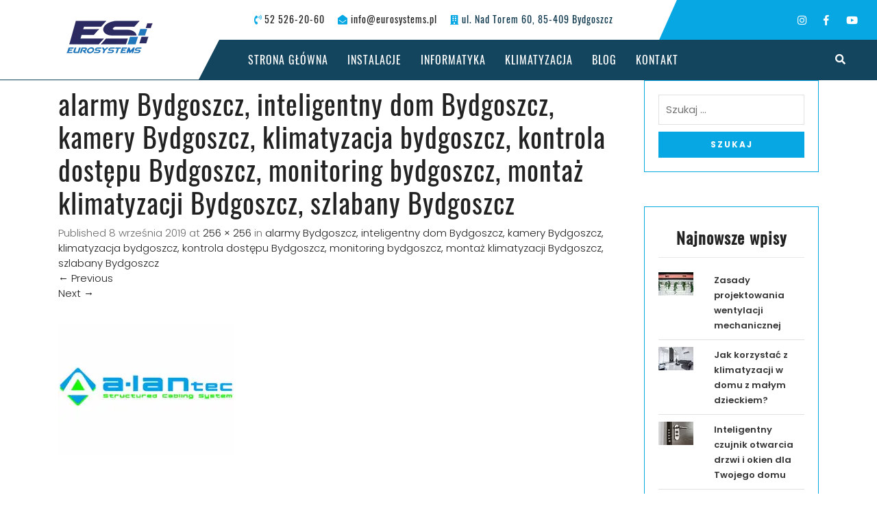

--- FILE ---
content_type: text/html; charset=UTF-8
request_url: https://eurosystems.pl/logo_alantec/
body_size: 12620
content:
<!DOCTYPE html>
<html class="optml_no_js" lang="pl-PL"
prefix="og: https://ogp.me/ns#" >
<head>
<meta charset="UTF-8">
<meta name="viewport" content="width=device-width">
<!-- Google Tag Manager -->
<script>(function(w,d,s,l,i){w[l]=w[l]||[];w[l].push({'gtm.start':
new Date().getTime(),event:'gtm.js'});var f=d.getElementsByTagName(s)[0],
j=d.createElement(s),dl=l!='dataLayer'?'&l='+l:'';j.async=true;j.src=
'https://www.googletagmanager.com/gtm.js?id='+i+dl;f.parentNode.insertBefore(j,f);
})(window,document,'script','dataLayer','GTM-MNGVP9G');</script>
<!-- End Google Tag Manager -->
<meta name="google-site-verification" content="cBB9jFEzVswvsJB7veYitxgs6zSmmRJsjswAB-iWlyc" />
<link rel="profile" href="https://gmpg.org/xfn/11">
<link rel="pingback" href="https://eurosystems.pl/xmlrpc.php">
<title>alarmy Bydgoszcz, inteligentny dom Bydgoszcz, kamery Bydgoszcz, klimatyzacja bydgoszcz, kontrola dostępu Bydgoszcz, monitoring bydgoszcz, montaż klimatyzacji Bydgoszcz, szlabany Bydgoszcz | Eurosystems Bydgoszcz</title>
<!-- All in One SEO 4.0.18 -->
<meta name="robots" content="noindex, max-snippet:-1, max-image-preview:large, max-video-preview:-1"/>
<meta name="google-site-verification" content="ityyqS5EivFYZTCRJcWjX5vu0MzaQoDX7y33b7l3O8g" />
<meta property="og:site_name" content="Eurosystems Bydgoszcz – Kamery, alarmy, sieci teletechniczne, instalacje elektryczne." />
<meta property="og:type" content="article" />
<meta property="og:title" content="alarmy Bydgoszcz, inteligentny dom Bydgoszcz, kamery Bydgoszcz, klimatyzacja bydgoszcz, kontrola dostępu Bydgoszcz, monitoring bydgoszcz, montaż klimatyzacji Bydgoszcz, szlabany Bydgoszcz | Eurosystems Bydgoszcz" />
<meta property="og:image" content="https://mlwh8gjfgaqn.i.optimole.com/y7aYIUw-k6eZkJMw/w:auto/h:auto/q:auto/https://eurosystems.pl/wp-content/uploads/EUROSYSTEMS-LOGO-WWW.png" />
<meta property="og:image:secure_url" content="https://mlwh8gjfgaqn.i.optimole.com/y7aYIUw-k6eZkJMw/w:auto/h:auto/q:auto/https://eurosystems.pl/wp-content/uploads/EUROSYSTEMS-LOGO-WWW.png" />
<meta property="article:published_time" content="2019-09-08T19:43:26Z" />
<meta property="article:modified_time" content="2022-02-02T06:31:01Z" />
<meta property="twitter:card" content="summary" />
<meta property="twitter:domain" content="eurosystems.pl" />
<meta property="twitter:title" content="alarmy Bydgoszcz, inteligentny dom Bydgoszcz, kamery Bydgoszcz, klimatyzacja bydgoszcz, kontrola dostępu Bydgoszcz, monitoring bydgoszcz, montaż klimatyzacji Bydgoszcz, szlabany Bydgoszcz | Eurosystems Bydgoszcz" />
<meta property="twitter:image" content="https://mlwh8gjfgaqn.i.optimole.com/y7aYIUw-k6eZkJMw/w:auto/h:auto/q:auto/https://eurosystems.pl/wp-content/uploads/EUROSYSTEMS-LOGO-WWW.png" />
<script type="application/ld+json" class="aioseo-schema">
{"@context":"https:\/\/schema.org","@graph":[{"@type":"WebSite","@id":"https:\/\/eurosystems.pl\/#website","url":"https:\/\/eurosystems.pl\/","name":"Eurosystems Bydgoszcz","description":"Kamery, alarmy, sieci teletechniczne, instalacje elektryczne.","publisher":{"@id":"https:\/\/eurosystems.pl\/#organization"}},{"@type":"Organization","@id":"https:\/\/eurosystems.pl\/#organization","name":"EUROSYSTEMS","url":"https:\/\/eurosystems.pl\/","logo":{"@type":"ImageObject","@id":"https:\/\/eurosystems.pl\/#organizationLogo","url":"https:\/\/mlwh8gjfgaqn.i.optimole.com\/y7aYIUw-ECYIy8n9\/w:auto\/h:auto\/q:auto\/https:\/\/eurosystems.pl\/wp-content\/uploads\/EUROSYSTEMS-LOGO-CUT.png","width":"434","height":"165","caption":"Logo Eurosystems"},"image":{"@id":"https:\/\/eurosystems.pl\/#organizationLogo"},"contactPoint":{"@type":"ContactPoint","telephone":"+48525262060","contactType":"Sales"}},{"@type":"BreadcrumbList","@id":"https:\/\/eurosystems.pl\/logo_alantec\/#breadcrumblist","itemListElement":[{"@type":"ListItem","@id":"https:\/\/eurosystems.pl\/#listItem","position":"1","item":{"@id":"https:\/\/eurosystems.pl\/#item","name":"Home","description":"Firma Eurosystems \u015bwiadczy kompleksowe us\u0142ugi zwi\u0105zane z klimatyzacj\u0105, alarmami i monitoringiem w mie\u015bcie Bydgoszcz. Sprawd\u017a Nas - monitoring Bydgoszcz!","url":"https:\/\/eurosystems.pl\/"},"nextItem":"https:\/\/eurosystems.pl\/logo_alantec\/#listItem"},{"@type":"ListItem","@id":"https:\/\/eurosystems.pl\/logo_alantec\/#listItem","position":"2","item":{"@id":"https:\/\/eurosystems.pl\/logo_alantec\/#item","name":"alarmy Bydgoszcz, inteligentny dom Bydgoszcz, kamery Bydgoszcz, klimatyzacja bydgoszcz, kontrola dost\u0119pu Bydgoszcz, monitoring bydgoszcz, monta\u017c klimatyzacji Bydgoszcz, szlabany Bydgoszcz","url":"https:\/\/eurosystems.pl\/logo_alantec\/"},"previousItem":"https:\/\/eurosystems.pl\/#listItem"}]},{"@type":"Person","@id":"https:\/\/eurosystems.pl\/author\/michal\/#author","url":"https:\/\/eurosystems.pl\/author\/michal\/","name":"Michal","image":{"@type":"ImageObject","@id":"https:\/\/eurosystems.pl\/logo_alantec\/#authorImage","url":"https:\/\/secure.gravatar.com\/avatar\/ce6a792d921af1cd676d2b48fb9c12dd?s=96&d=mm&r=g","width":"96","height":"96","caption":"Michal"}},{"@type":"ItemPage","@id":"https:\/\/eurosystems.pl\/logo_alantec\/#itempage","url":"https:\/\/eurosystems.pl\/logo_alantec\/","name":"alarmy Bydgoszcz, inteligentny dom Bydgoszcz, kamery Bydgoszcz, klimatyzacja bydgoszcz, kontrola dost\u0119pu Bydgoszcz, monitoring bydgoszcz, monta\u017c klimatyzacji Bydgoszcz, szlabany Bydgoszcz | Eurosystems Bydgoszcz","inLanguage":"pl-PL","isPartOf":{"@id":"https:\/\/eurosystems.pl\/#website"},"breadcrumb":{"@id":"https:\/\/eurosystems.pl\/logo_alantec\/#breadcrumblist"},"author":"https:\/\/eurosystems.pl\/logo_alantec\/#author","creator":"https:\/\/eurosystems.pl\/logo_alantec\/#author","datePublished":"2019-09-08T19:43:26+02:00","dateModified":"2022-02-02T06:31:01+01:00"}]}
</script>
<!-- All in One SEO -->
<link rel='dns-prefetch' href='//fonts.googleapis.com' />
<link rel='dns-prefetch' href='//mlwh8gjfgaqn.i.optimole.com' />
<link rel='preconnect' href='https://mlwh8gjfgaqn.i.optimole.com' />
<link rel="alternate" type="application/rss+xml" title="Eurosystems Bydgoszcz &raquo; Kanał z wpisami" href="https://eurosystems.pl/feed/" />
<link rel="alternate" type="application/rss+xml" title="Eurosystems Bydgoszcz &raquo; Kanał z komentarzami" href="https://eurosystems.pl/comments/feed/" />
<link rel="alternate" type="application/rss+xml" title="Eurosystems Bydgoszcz &raquo; alarmy Bydgoszcz, inteligentny dom Bydgoszcz, kamery Bydgoszcz, klimatyzacja bydgoszcz, kontrola dostępu Bydgoszcz, monitoring bydgoszcz, montaż klimatyzacji Bydgoszcz, szlabany Bydgoszcz Kanał z komentarzami" href="https://eurosystems.pl/feed/?attachment_id=350" />
<!-- This site uses the Google Analytics by MonsterInsights plugin v7.16.2 - Using Analytics tracking - https://www.monsterinsights.com/ -->
<!-- Note: MonsterInsights is not currently configured on this site. The site owner needs to authenticate with Google Analytics in the MonsterInsights settings panel. -->
<!-- No UA code set -->
<!-- / Google Analytics by MonsterInsights -->
<!-- <link rel='stylesheet' id='wp-block-library-css'  href='https://eurosystems.pl/wp-includes/css/dist/block-library/style.min.css?ver=5.6.16' type='text/css' media='all' /> -->
<!-- <link rel='stylesheet' id='contact-form-7-css'  href='https://eurosystems.pl/wp-content/plugins/contact-form-7/includes/css/styles.css?ver=5.4' type='text/css' media='all' /> -->
<!-- <link rel='stylesheet' id='monsterinsights-popular-posts-style-css'  href='https://eurosystems.pl/wp-content/plugins/google-analytics-for-wordpress/assets/css/frontend.min.css?ver=7.16.2' type='text/css' media='all' /> -->
<link rel="stylesheet" type="text/css" href="//eurosystems.pl/wp-content/cache/wpfc-minified/dh9ns1ur/208dj.css" media="all"/>
<link crossorigin="anonymous" rel='stylesheet' id='mk-eurosystems-pro-font-css'  href='//fonts.googleapis.com/css?display=swap&family=PT+Sans%3A300%2C400%2C600%2C700%2C800%2C900%7CRoboto%3A400%2C700%7CRoboto+Condensed%3A400%2C700%7COpen+Sans%7COverpass%7CMontserrat%3A300%2C400%2C600%2C700%2C800%2C900%7CPlayball%3A300%2C400%2C600%2C700%2C800%2C900%7CAlegreya%3A300%2C400%2C600%2C700%2C800%2C900%7CJulius+Sans+One%7CArsenal%7CSlabo%7CLato%7COverpass+Mono%7CSource+Sans+Pro%7CRaleway%3A100%2C100i%2C200%2C200i%2C300%2C300i%2C400%2C400i%2C500%2C500i%2C600%2C600i%2C700%2C700i%2C800%2C800i%2C900%2C900i%7CMerriweather%7CRubik%7CLora%7CUbuntu%7CCabin%7CArimo%7CPlayfair+Display%7CQuicksand%7CPadauk%7CMuli%7CInconsolata%7CBitter%7CPacifico%7CIndie+Flower%7CVT323%7CDosis%7CFrank+Ruhl+Libre%7CFjalla+One%7COxygen%7CArvo%7CNoto+Serif%7CLobster%7CCrimson+Text%7CYanone+Kaffeesatz%7CAnton%7CLibre+Baskerville%7CBree+Serif%7CGloria+Hallelujah%7CJosefin+Sans%3A100%2C100i%2C300%2C300i%2C400%2C400i%2C600%2C600i%2C700%2C700i%26amp%3Bsubset%3Dlatin-ext%2Cvietnamese%7CAbril+Fatface%7CVarela+Round%7CVampiro+One%7CShadows+Into+Light%7CCuprum%7CRokkitt%7CVollkorn%7CFrancois+One%7COrbitron%7CPatua+One%7CAcme%7CSatisfy%7CJosefin+Slab%7CQuattrocento+Sans%7CArchitects+Daughter%7CRusso+One%7CMonda%7CRighteous%7CLobster+Two%7CHammersmith+One%7CCourgette%7CPermanent+Marker%7CCherry+Swash%7CCormorant+Garamond%7CPoiret+One%7CBenchNine%7CEconomica%7CHandlee%7CCardo%7CAlfa+Slab+One%7CAveria+Serif+Libre%7CCookie%7CChewy%7CGreat+Vibes%7CComing+Soon%7CPhilosopher%7CDays+One%7CKanit%7CShrikhand%7CTangerine%7CIM+Fell+English+SC%7CBoogaloo%7CBangers%7CFredoka+One%7CBad+Script%7CVolkhov%7CShadows+Into+Light+Two%7CMarck+Script%7CSacramento%7CPoppins%3A100%2C200%2C300%2C400%2C400i%2C500%2C500i%2C600%2C600i%2C700%2C700i%2C800%2C800i%2C900%2C900i%26amp%3Bsubset%3Ddevanagari%2Clatin-ext%7CPT+Serif&#038;ver=5.6.16' type='text/css' media='all' />
<!-- <link rel='stylesheet' id='bootstrap-style-css'  href='https://eurosystems.pl/wp-content/themes/mk-eurosystems-pro/assets/css/bootstrap.min.css?ver=5.6.16' type='text/css' media='all' /> -->
<!-- <link rel='stylesheet' id='mk-eurosystems-pro-basic-style-css'  href='https://eurosystems.pl/wp-content/themes/mk-eurosystems-pro/style.css?ver=5.6.16' type='text/css' media='all' /> -->
<link rel="stylesheet" type="text/css" href="//eurosystems.pl/wp-content/cache/wpfc-minified/891ua6ef/208dj.css" media="all"/>
<style id='mk-eurosystems-pro-basic-style-inline-css' type='text/css'>
.main-navigation a,.main-navigation ul ul a,#slider h5,#slider h2,#slider .slider-button-1 span,#slider .slider-button-2 span,#about-us .about-sub-head,#about-us p,#about-us .services_text,#about-us .our-services-content h5 a,#our-technicians .our-technicians-head h5,#our-technicians .tab-content .technicians-contents p,#our-technicians .tab-content .technicians-meta,#our-technicians .app-button a,#why-choose-us .why-choose-us-content p,#our-patients .our-patients-head h5,#our-patients .our-patients-contents p,#our-patients .our-patients-contents span,#our-records .our-records-content p,#our-partners .our-partners-head h5,#appointment .appointment-form h5,#appointment .appointment-form h3,#appointment .appointment-form input[type="text"]::placeholder,#appointment .appointment-form input[type="email"]::placeholder,#appointment .appointment-form select,#appointment .appointment-form input[type="date"],#appointment .appointment-form textarea::placeholder,#appointment .appointment-form input[type="submit"],#our-blogs .our-blogs-head h5,#our-blogs .our-blogs-content .blog_text,#footer .textwidget p,#footer .about_me table p,.search_popup input.search-field::placeholder,.single-page-content,.main_title h1,.navigation span.meta-nav,.navigation span, .navigation a,#sidebar input[type="search"]::placeholder,#sidebar input[type="submit"],#sidebar h3,#sidebar .widget_recent_entries a,#sidebar ul li a,.metabox,.metabox .entry-author a,.single-post-content p,.socila_share b,.author_links a,ul.post-categories a,.post_ctg span,.authordetails .b-content,#comments h2#reply-title,.logged-in-as a,.comment-form-comment label,#comments input[type="submit"].submit,.contact-box .contact-head h3,.contact-box .contact-head p,.contact-page-details span,.contact-page-details .inner-cont p,input[type="submit"],.contact-box .wpcf7 input[type="text"]::placeholder, .contact-box .wpcf7 input[type="email"]::placeholder,.contact-color-bg form textarea::placeholder,.posttitle a,.postbox-content .post-text,.postbox-content span,.entry-title,.page-header h1,.our_technicians_outer .our-technicians-content-box2 p,.services-box .services_content h4 a,.services-box .services-info,.our_testimonial_outer h4 a,.our_testimonial_outer .short_text,.outer_dpage p,.search-result p,#our-services .about-us-head h5,#our-services .about-us-head h3,#our-services .our-services-content h5 a,#our-services .services_text{}@media screen and (min-width:767px) {}@media screen and (max-width:767px) {}@media screen and (min-width:720px) {}@media screen and (max-width:1024px) {}#slider p{color: #dddddd;}#our-services .services-button a{color:#ffffff;}#our-services .services-button a{background-color:#1e73be;}#appointment .appointment-form input[type="submit"]{color:#ffffff;}#appointment .appointment-form input[type="submit"]{
background-color: #1e73be;
}#appointment .contact-info h3{color:#ffffff;}#appointment .contact-info h3{
background-color: #1e73be;
}#appointment .social-icons-box i{
color: #ffffff;
border-color: #ffffff;
}#appointment .social-icons-box{
background-color: #4bb0ea;
}#our-blogs .our-blogs-content .read-more{color:#1e73be;}
</style>
<!-- <link rel='stylesheet' id='animation-wow-css'  href='https://eurosystems.pl/wp-content/themes/mk-eurosystems-pro/assets/css/animation.css?ver=5.6.16' type='text/css' media='all' /> -->
<!-- <link rel='stylesheet' id='custom-animation-css'  href='https://eurosystems.pl/wp-content/themes/mk-eurosystems-pro/assets/css/custom-animation.css?ver=5.6.16' type='text/css' media='all' /> -->
<!-- <link rel='stylesheet' id='animation-css'  href='https://eurosystems.pl/wp-content/themes/mk-eurosystems-pro/assets/css/animate.css?ver=5.6.16' type='text/css' media='all' /> -->
<!-- <link rel='stylesheet' id='font-awesome-css'  href='https://eurosystems.pl/wp-content/themes/mk-eurosystems-pro/assets/css/fontawesome-all.min.css?ver=5.6.16' type='text/css' media='all' /> -->
<!-- <link rel='stylesheet' id='effect-css'  href='https://eurosystems.pl/wp-content/themes/mk-eurosystems-pro/assets/css/effect.css?ver=5.6.16' type='text/css' media='all' /> -->
<!-- <link rel='stylesheet' id='owl-carousel-style-css'  href='https://eurosystems.pl/wp-content/themes/mk-eurosystems-pro/assets/css/owl.carousel.css?ver=5.6.16' type='text/css' media='all' /> -->
<!-- <link rel='stylesheet' id='google-font-css'  href='https://eurosystems.pl/wp-content/themes/mk-eurosystems-pro/assets/css/google-font.css?ver=5.6.16' type='text/css' media='all' /> -->
<!-- <link rel='stylesheet' id='twenty-twenty-css-css'  href='https://eurosystems.pl/wp-content/themes/mk-eurosystems-pro/assets/css/twentytwenty.css?ver=5.6.16' type='text/css' media='all' /> -->
<link rel="stylesheet" type="text/css" href="//eurosystems.pl/wp-content/cache/wpfc-minified/d6rwxsmp/208dj.css" media="all"/>
<!--[if IE]>
<link rel='stylesheet' id='mk-eurosystems-pro-ie-css'  href='https://eurosystems.pl/wp-content/themes/mk-eurosystems-pro/assets/css/ie.css?ver=5.6.16' type='text/css' media='all' />
<![endif]-->
<style id='optm_lazyload_noscript_style-inline-css' type='text/css'>
html.optml_no_js img[data-opt-src] { display: none !important; } 
html .elementor-section[data-settings*="background_background"]:not(.optml-bg-lazyloaded),
html .elementor-section > .elementor-background-overlay:not(.optml-bg-lazyloaded),
html .wp-block-cover[style*="background-image"]:not(.optml-bg-lazyloaded) { background-image: none !important; } 
</style>
<script src='//eurosystems.pl/wp-content/cache/wpfc-minified/86osk23c/208dj.js' type="text/javascript"></script>
<!-- <script type='text/javascript' src='https://eurosystems.pl/wp-includes/js/jquery/jquery.min.js?ver=3.5.1' id='jquery-core-js'></script> -->
<!-- <script type='text/javascript' src='https://eurosystems.pl/wp-includes/js/jquery/jquery-migrate.min.js?ver=3.3.2' id='jquery-migrate-js'></script> -->
<link rel="https://api.w.org/" href="https://eurosystems.pl/wp-json/" /><link rel="alternate" type="application/json" href="https://eurosystems.pl/wp-json/wp/v2/media/350" /><link rel="EditURI" type="application/rsd+xml" title="RSD" href="https://eurosystems.pl/xmlrpc.php?rsd" />
<link rel="wlwmanifest" type="application/wlwmanifest+xml" href="https://eurosystems.pl/wp-includes/wlwmanifest.xml" /> 
<meta name="generator" content="WordPress 5.6.16" />
<link rel='shortlink' href='https://eurosystems.pl/?p=350' />
<link rel="alternate" type="application/json+oembed" href="https://eurosystems.pl/wp-json/oembed/1.0/embed?url=https%3A%2F%2Feurosystems.pl%2Flogo_alantec%2F" />
<link rel="alternate" type="text/xml+oembed" href="https://eurosystems.pl/wp-json/oembed/1.0/embed?url=https%3A%2F%2Feurosystems.pl%2Flogo_alantec%2F&#038;format=xml" />
<style type="text/css">
</style>
<link rel="amphtml" href="https://eurosystems.pl/logo_alantec/?amp"><meta name="generator" content="Optimole 3.0.0">
<style type="text/css">
img[data-opt-src]:not([data-opt-lazy-loaded]) {
transition: .2s filter linear, .2s opacity linear, .2s border-radius linear;
-webkit-transition: .2s filter linear, .2s opacity linear, .2s border-radius linear;
-moz-transition: .2s filter linear, .2s opacity linear, .2s border-radius linear;
-o-transition: .2s filter linear, .2s opacity linear, .2s border-radius linear;
}
img[data-opt-src]:not([data-opt-lazy-loaded]) {
opacity: .75;
-webkit-filter: blur(8px);
-moz-filter: blur(8px);
-o-filter: blur(8px);
-ms-filter: blur(8px);
filter: blur(8px);
transform: scale(1.04);
animation: 0.1s ease-in;
-webkit-transform: translate3d(0, 0, 0);
}
/** optmliframelazyloadplaceholder */
</style>
<script type="application/javascript">
document.documentElement.className = document.documentElement.className.replace(/\boptml_no_js\b/g, "");
(function(w, d){
var b = d.getElementsByTagName("head")[0];
var s = d.createElement("script");
var v = ("IntersectionObserver" in w && "isIntersecting" in w.IntersectionObserverEntry.prototype) ? "_no_poly" : "";
s.async = true;
s.src = "https://d5jmkjjpb7yfg.cloudfront.net/v2/latest/optimole_lib" + v  + ".min.js";
b.appendChild(s);
w.optimoleData = {
lazyloadOnly: "optimole-lazy-only",
backgroundReplaceClasses: [],
nativeLazyload : false,
scalingDisabled: false,
watchClasses: [],
backgroundLazySelectors: ".elementor-section[data-settings*=\"background_background\"], .elementor-section > .elementor-background-overlay, .wp-block-cover[style*=\"background-image\"]",
network_optimizations: false,
ignoreDpr: true,
quality: 0
}
}(window, document));
document.addEventListener( "DOMContentLoaded", function() {
if ( "loading" in HTMLImageElement.prototype && Object.prototype.hasOwnProperty.call( optimoleData, "nativeLazyload" ) && optimoleData.nativeLazyload === true ) {
const images = document.querySelectorAll('img[loading="lazy"]');
images.forEach( function (img) {
if ( !img.dataset.optSrc) {
return;
}
img.src = img.dataset.optSrc;
delete img.dataset.optSrc;
});
}
} );
</script><link rel="icon" href="https://mlwh8gjfgaqn.i.optimole.com/y7aYIUw-3_lU6z_2/w:150/h:150/q:auto/rt:fill/g:ce/https://eurosystems.pl/wp-content/uploads/EUROSYSTEMS-LOGO-E.png" sizes="32x32" />
<link rel="icon" href="https://mlwh8gjfgaqn.i.optimole.com/y7aYIUw-3_lU6z_2/w:auto/h:auto/q:auto/https://eurosystems.pl/wp-content/uploads/EUROSYSTEMS-LOGO-E.png" sizes="192x192" />
<link rel="apple-touch-icon" href="https://mlwh8gjfgaqn.i.optimole.com/y7aYIUw-3_lU6z_2/w:auto/h:auto/q:auto/https://eurosystems.pl/wp-content/uploads/EUROSYSTEMS-LOGO-E.png" />
<meta name="msapplication-TileImage" content="https://mlwh8gjfgaqn.i.optimole.com/y7aYIUw-3_lU6z_2/w:auto/h:auto/q:auto/https://eurosystems.pl/wp-content/uploads/EUROSYSTEMS-LOGO-E.png" />
<style type="text/css" id="wp-custom-css">
.h3, h3 {
font-size: 1.25rem;
}
.h2, h2 {
font-size: 1.5rem;
}
.single-post-content p{
text-align:justify;
}
strong{
font-weight:bold!important;
}
.main-navigation ul ul li, .menubar.scrolled .main-navigation ul ul li {
border-bottom: none !important;
}
.sfHover .sub-menu{
display: grid !important;
grid-template-columns: repeat(2, 15rem);
}
.main-navigation ul {
max-width: none !important;
}
#why-choose-us .why-choose-us-content .h5-mockup{
font-size: 20px;
letter-spacing: 1px;
color: #32dac3;
font-family: "Oswald";
font-weight: 400;
text-align: center;
}
#our-services .about-us-head .h3-mockup {
font-size: 36px;
color: #ffffff;
font-family: "Oswald";
font-weight: 700;
font-style: italic;
padding-top: 15px;
}
element {
}
#our-records .our-records-content .h3-mockup {
font-size: 48px;
color: #07a7e3;
font-family: "Oswald";
font-weight: 600;
text-align: center;
letter-spacing: 2px;
padding: 0;
}
#our-partners .our-partners-head .h3-mockup {
font-size: 36px;
color: #07a7e3;
font-family: "Oswald";
font-weight: 700;
font-style: italic;
padding-top: 17px;
}
#footer h4.h3-mockup {
font-size: 16px !important;
letter-spacing: 1px !important;
color: #32dac3 !important;
font-family: "Oswald" !important;
font-weight: 400 !important;
padding: 10px 0 17px 0 !important;
text-transform: uppercase;
}		</style>
<meta name="robots" content="noindex, follow" />	<script async src="https://www.googletagmanager.com/gtag/js?id=UA-155254595-1"></script>
<script>
window.dataLayer = window.dataLayer || [];
function gtag(){dataLayer.push(arguments);}
gtag('js', new Date());
gtag('config', 'UA-155254595-1');
</script>
<!-- Google tag (gtag.js) -->
<script async src="https://www.googletagmanager.com/gtag/js?id=G-9L91BVDMLS">
</script>
<script>
window.dataLayer = window.dataLayer || [];
function gtag(){dataLayer.push(arguments);}
gtag('js', new Date());
gtag('config', 'G-9L91BVDMLS');
</script>
<!-- Global site tag (gtag.js) - Google Analytics -->
<script async src="https://www.googletagmanager.com/gtag/js?id=G-6MF2X8QZQD"></script>
<script>
window.dataLayer = window.dataLayer || [];
function gtag(){dataLayer.push(arguments);}
gtag('js', new Date());
gtag('config', 'G-6MF2X8QZQD');
</script>
<script>
(function(w,d,s,l,i){w[l]=w[l]||[];w[l].push({'gtm.start':
new Date().getTime(),event:'gtm.js'});var f=d.getElementsByTagName(s)[0],
j=d.createElement(s),dl=l!='dataLayer'?'&l='+l:'';j.async=true;j.src=
'https://www.googletagmanager.com/gtm.js?id='+i+dl;f.parentNode.insertBefore(j,f);
})(window,document,'script','dataLayer','GTM-PRH6HMZ');
</script>
<script data-ad-client="ca-pub-4222370572318073" async src="https://pagead2.googlesyndication.com/pagead/js/adsbygoogle.js"></script>
<script type="application/ld+json">
{
"@context": "http://schema.org",
"@type": "LocalBusiness",
"address": {
"@type": "PostalAddress",
"addressLocality": "Bydgoszcz",
"streetAddress": "Nad Torem 60",
"postalCode": "85-409",
"addressRegion": "kujawsko-pomorskie"
},
"name": "Eurosystems Michał Kańkowski",
"openingHours": [
"Mo-Fr 08:00-17:00",
"Sa-Su Zamknięte"
],
"email": "info@eurosystems.pl",
"telephone": "880444494",
"vatID": "9671214709",
"image": "https://mlwh8gjfgaqn.i.optimole.com/y7aYIUw-k6eZkJMw/w:138/h:58/q:auto/https://eurosystems.pl/wp-content/uploads/EUROSYSTEMS-LOGO-WWW.png"
}
</script>
</head>
<body data-rsssl=1 class="attachment attachment-template-default single single-attachment postid-350 attachmentid-350 attachment-jpeg wp-custom-logo">
<!-- Google Tag Manager (noscript) -->
<noscript><iframe src="https://www.googletagmanager.com/ns.html?id=GTM-MNGVP9G"
height="0" width="0" style="display:none;visibility:hidden"></iframe></noscript>
<!-- End Google Tag Manager (noscript) -->
<noscript>
<iframe src="https://www.googletagmanager.com/ns.html?id=GTM-PRH6HMZ"
height="0" width="0" style="display:none;visibility:hidden"></iframe>
</noscript>
<header id="masthead" class="site-header">
<div id="header">
<div id="topbar-social-search" style="display:block;">
<div class="container-fluid">
<div class="row">
<div class="col-lg-3 col-md-12">
</div>
<div class="col-lg-6 col-md-9 topbar-text">
<span>
<i class="fas fa-phone-volume"></i>
<a href="tel:52 526-20-60">52 526-20-60</a>
</span>
<span>
<i class="fas fa-envelope-open"></i>
<a href="mailto:info@eurosystems.pl">info@eurosystems.pl</a>
</span>
<span>
<i class="fas fa-building"></i>
ul. Nad Torem 60, 85-409 Bydgoszcz		            </span>
</div>
<div class="col-lg-3 col-md-3 social-icons">
<div class="social-icons-box">
<div class="socialbox">
<a class="insta" href="https://www.instagram.com/eurosystemspl" target="_blank" rel="nofollow"><i class="fab fa-instagram align-middle" aria-hidden="true"></i></a>
<a class="facebook" href="https://www.facebook.com/eurosystemspl" target="_blank" rel="nofollow"><i class="fab fa-facebook-f align-middle" aria-hidden="true"></i></a>
<a class="youtube" href="https://www.youtube.com/channel/UCxjUzXU7zKTpjXS-Vig9hYw" target="_blank" rel="nofollow"><i class="fab fa-youtube align-middle" aria-hidden="true"></i></a>
</div>
</div>
</div>
</div>
</div>
</div>      <div id="header-menu">
<div class="header-wrap">
<div class="container-fluid nav_wrap">
<div class="main-header-box">
<div class="row bg-media logo-bg-box">
<div class="col-lg-3 col-md-5 col-sm-7 col-7 logo-box">
<div class="logo" style="">
<a href="https://eurosystems.pl/" class="custom-logo-link" rel="home"><img width="138" height="58" src="https://mlwh8gjfgaqn.i.optimole.com/y7aYIUw-k6eZkJMw/w:138/h:58/q:auto/https://eurosystems.pl/wp-content/uploads/EUROSYSTEMS-LOGO-WWW.png" class="custom-logo" alt="alarmy Bydgoszcz, inteligentny dom Bydgoszcz, kamery Bydgoszcz, klimatyzacja bydgoszcz, kontrola dostępu Bydgoszcz, monitoring bydgoszcz, montaż klimatyzacji Bydgoszcz, szlabany Bydgoszcz" /></a>		                
<div class="logo-text">
</div>
</div>
</div>
<div class="col-lg-8 col-3 col-md-6 col-sm-2 header-nav">
<div class="header-menu-box1">
<div class="menubar m-0 mt-md-0">
<div class="container right_menu">
<div class="innermenubox ">
<div class="toggle-nav mobile-menu">
<span onclick="openNav()"><i class="fas fa-bars"></i></span>
</div>
<div id="mySidenav" class="nav sidenav">
<nav id="site-navigation" class="main-navigation">
<a href="javascript:void(0)" class="closebtn mobile-menu" onclick="closeNav()"><i class="fas fa-times"></i></a>
<div class="menu clearfix"><ul id="menu-menu-glowne" class="clearfix mobile_nav"><li id="menu-item-150" class="menu-item menu-item-type-post_type menu-item-object-page menu-item-home menu-item-150"><a href="https://eurosystems.pl/">STRONA GŁÓWNA</a></li>
<li id="menu-item-229" class="menu-item menu-item-type-post_type menu-item-object-page menu-item-229"><a href="https://eurosystems.pl/oferta/">INSTALACJE</a></li>
<li id="menu-item-232" class="menu-item menu-item-type-post_type menu-item-object-page menu-item-232"><a href="https://eurosystems.pl/outsourcing-it/">INFORMATYKA</a></li>
<li id="menu-item-236" class="menu-item menu-item-type-post_type menu-item-object-page menu-item-236"><a href="https://eurosystems.pl/klimatyzacja/">KLIMATYZACJA</a></li>
<li id="menu-item-187" class="menu-item menu-item-type-post_type menu-item-object-page current_page_parent menu-item-187"><a href="https://eurosystems.pl/blog/">BLOG</a></li>
<li id="menu-item-186" class="menu-item menu-item-type-post_type menu-item-object-page menu-item-186"><a href="https://eurosystems.pl/kontakt/">KONTAKT</a></li>
</ul></div>         
</nav><!-- #site-navigation -->
</div>
</div>
</div>
</div>	          	</div>
</div>
<div class="col-lg-1 col-2 col-md-1 col-sm-3 seach-icon-box">
<span class="search-icon hvr-push">
<i class="fas fa-search"></i>
</span>
</div>
<div class="serach_outer">
<div class="closepop"><i class="far fa-window-close"></i></div>
<div class="serach_inner search_popup">
<form role="search" method="get" class="search-form serach-page" action="https://eurosystems.pl/">
<label>
<input type="search" class="search-field" placeholder="Szukaj &hellip;" value="" name="s">
</label>
<button type="submit" class="search-submit">
<i class="fas fa-search"></i>
</button>
</form>
</div>
</div>
</div>
</div>
</div>
</div>
</div>
</div>
</header>
<div class="container">
<div class="row">
<div class="col-md-9 content_page">
<div class="site-main" id="sitemain">
<article id="post-350" class="post-350 attachment type-attachment status-inherit hentry">
<header class="entry-header">
<h1 class="entry-title">alarmy Bydgoszcz, inteligentny dom Bydgoszcz, kamery Bydgoszcz, klimatyzacja bydgoszcz, kontrola dostępu Bydgoszcz, monitoring bydgoszcz, montaż klimatyzacji Bydgoszcz, szlabany Bydgoszcz</h1>        
<div class="entry-meta">
Published <span class="entry-date"><time class="entry-date" datetime="2019-09-08T21:43:26+02:00">8 września 2019</time></span> at <a href="https://mlwh8gjfgaqn.i.optimole.com/y7aYIUw-erczje3c/w:auto/h:auto/q:auto/https://eurosystems.pl/wp-content/uploads/logo_alantec.jpg">256 &times; 256</a> in <a href="https://eurosystems.pl/logo_alantec/" rel="gallery">alarmy Bydgoszcz, inteligentny dom Bydgoszcz, kamery Bydgoszcz, klimatyzacja bydgoszcz, kontrola dostępu Bydgoszcz, monitoring bydgoszcz, montaż klimatyzacji Bydgoszcz, szlabany Bydgoszcz</a>							</div>    
<nav role="navigation" id="image-navigation" class="image-navigation">
<div class="nav-previous"><a href='https://eurosystems.pl/logo_slican/'><span class="meta-nav">&larr;</span> Previous</a></div>
<div class="nav-next"><a href='https://eurosystems.pl/tlo_elektrycy/'>Next <span class="meta-nav">&rarr;</span></a></div>
</nav>
</header>    
<div class="entry-content">
<div class="entry-attachment">
<div class="attachment">
<a href="https://eurosystems.pl/cropped-eurosystems-slim-png/" rel="attachment"><img data-opt-src="https://mlwh8gjfgaqn.i.optimole.com/y7aYIUw-erczje3c/w:256/h:256/q:auto/https://eurosystems.pl/wp-content/uploads/logo_alantec.jpg"  width="256" height="256" src="data:image/svg+xml,%3Csvg%20viewBox%3D%220%200%20256%20256%22%20width%3D%22256%22%20height%3D%22256%22%20xmlns%3D%22http%3A%2F%2Fwww.w3.org%2F2000%2Fsvg%22%3E%3C%2Fsvg%3E" class="attachment-1200x1200 size-1200x1200" alt="alarmy Bydgoszcz, inteligentny dom Bydgoszcz, kamery Bydgoszcz, klimatyzacja bydgoszcz, kontrola dostępu Bydgoszcz, monitoring bydgoszcz, montaż klimatyzacji Bydgoszcz, szlabany Bydgoszcz" /><noscript><img width="256" height="256" src="https://mlwh8gjfgaqn.i.optimole.com/y7aYIUw-erczje3c/w:256/h:256/q:auto/https://eurosystems.pl/wp-content/uploads/logo_alantec.jpg" class="attachment-1200x1200 size-1200x1200" alt="alarmy Bydgoszcz, inteligentny dom Bydgoszcz, kamery Bydgoszcz, klimatyzacja bydgoszcz, kontrola dostępu Bydgoszcz, monitoring bydgoszcz, montaż klimatyzacji Bydgoszcz, szlabany Bydgoszcz" /></noscript></a>								</div>
</div>    
</div>    
</article>    
<div id="comments" class="comments-area">
<div id="respond" class="comment-respond">
<h2 id="reply-title" class="comment-reply-title">Dodaj komentarz <small><a rel="nofollow" id="cancel-comment-reply-link" href="/logo_alantec/#respond" style="display:none;">Anuluj pisanie odpowiedzi</a></small></h2><p class="must-log-in">Musisz się <a href="https://eurosystems.pl/wp-login.php?redirect_to=https%3A%2F%2Feurosystems.pl%2Flogo_alantec%2F">zalogować</a>, aby móc dodać komentarz.</p>	</div><!-- #respond -->
</div>    
</div>
</div>
<div id="sidebar" class="col-md-3">
<div id="sidebar">
<aside id="search-2" class="widget widget_search"><form role="search" method="get" class="search-form serach-page" action="https://eurosystems.pl/">
<label>
<input type="search" class="search-field" placeholder="Szukaj &hellip;" value="" name="s">
</label>
<input type="submit" class="search-submit" value="Szukaj">
</form></aside>        <aside id="recent-posts-2" class="widget widget_recent_entries">        <h3 class="widget-title">Najnowsze wpisy</h3>        <ul>
<li>
<div class="row recent-post-box">
<div class="post-thumb col-md-4 col-sm-4 col-4 ">
<img data-opt-src="https://mlwh8gjfgaqn.i.optimole.com/y7aYIUw-P7wcKdvu/w:1960/h:1306/q:auto/https://eurosystems.pl/wp-content/uploads/Wentylacja-mechaniczna.jpg"  width="1960" height="1306" src="data:image/svg+xml,%3Csvg%20viewBox%3D%220%200%201960%201306%22%20width%3D%221960%22%20height%3D%221306%22%20xmlns%3D%22http%3A%2F%2Fwww.w3.org%2F2000%2Fsvg%22%3E%3C%2Fsvg%3E" class="attachment-post-thumbnail size-post-thumbnail wp-post-image" alt="" /><noscript><img width="1960" height="1306" src="https://mlwh8gjfgaqn.i.optimole.com/y7aYIUw-P7wcKdvu/w:1960/h:1306/q:auto/https://eurosystems.pl/wp-content/uploads/Wentylacja-mechaniczna.jpg" class="attachment-post-thumbnail size-post-thumbnail wp-post-image" alt="" /></noscript>		                </div>
<div class="post-content col-md-8 col-sm-8 col-8">
<a href="https://eurosystems.pl/zasady-projektowania-wentylacji-mechanicznej/">Zasady projektowania wentylacji mechanicznej</a>
</div>
</div>
</li>
<li>
<div class="row recent-post-box">
<div class="post-thumb col-md-4 col-sm-4 col-4 ">
<img data-opt-src="https://mlwh8gjfgaqn.i.optimole.com/y7aYIUw-Qw8UIcZQ/w:1960/h:1306/q:auto/https://eurosystems.pl/wp-content/uploads/Klimatyzacja-w-domu-z-malym-dzieckiem.jpg"  width="1960" height="1306" src="data:image/svg+xml,%3Csvg%20viewBox%3D%220%200%201960%201306%22%20width%3D%221960%22%20height%3D%221306%22%20xmlns%3D%22http%3A%2F%2Fwww.w3.org%2F2000%2Fsvg%22%3E%3C%2Fsvg%3E" class="attachment-post-thumbnail size-post-thumbnail wp-post-image" alt="" /><noscript><img width="1960" height="1306" src="https://mlwh8gjfgaqn.i.optimole.com/y7aYIUw-Qw8UIcZQ/w:1960/h:1306/q:auto/https://eurosystems.pl/wp-content/uploads/Klimatyzacja-w-domu-z-malym-dzieckiem.jpg" class="attachment-post-thumbnail size-post-thumbnail wp-post-image" alt="" /></noscript>		                </div>
<div class="post-content col-md-8 col-sm-8 col-8">
<a href="https://eurosystems.pl/jak-korzystac-z-klimatyzacji-w-domu-z-malym-dzieckiem/">Jak korzystać z klimatyzacji w domu z małym dzieckiem?</a>
</div>
</div>
</li>
<li>
<div class="row recent-post-box">
<div class="post-thumb col-md-4 col-sm-4 col-4 ">
<img data-opt-src="https://mlwh8gjfgaqn.i.optimole.com/y7aYIUw-Fci1sWG6/w:1960/h:1306/q:auto/https://eurosystems.pl/wp-content/uploads/Inteligentny-czujnik-otwierania-drzwi.jpg"  width="1960" height="1306" src="data:image/svg+xml,%3Csvg%20viewBox%3D%220%200%201960%201306%22%20width%3D%221960%22%20height%3D%221306%22%20xmlns%3D%22http%3A%2F%2Fwww.w3.org%2F2000%2Fsvg%22%3E%3C%2Fsvg%3E" class="attachment-post-thumbnail size-post-thumbnail wp-post-image" alt="" /><noscript><img width="1960" height="1306" src="https://mlwh8gjfgaqn.i.optimole.com/y7aYIUw-Fci1sWG6/w:1960/h:1306/q:auto/https://eurosystems.pl/wp-content/uploads/Inteligentny-czujnik-otwierania-drzwi.jpg" class="attachment-post-thumbnail size-post-thumbnail wp-post-image" alt="" /></noscript>		                </div>
<div class="post-content col-md-8 col-sm-8 col-8">
<a href="https://eurosystems.pl/inteligentny-czujnik-otwarcia-drzwi-i-okien-dla-twojego-domu/">Inteligentny czujnik otwarcia drzwi i okien dla Twojego domu</a>
</div>
</div>
</li>
<li>
<div class="row recent-post-box">
<div class="post-thumb col-md-4 col-sm-4 col-4 ">
<img data-opt-src="https://mlwh8gjfgaqn.i.optimole.com/y7aYIUw-fTZjPbWg/w:1280/h:853/q:auto/https://eurosystems.pl/wp-content/uploads/security-camera-surveillance-system-outdoor-of-hou-2021-08-26-17-11-11-utc.jpg"  width="1280" height="853" src="data:image/svg+xml,%3Csvg%20viewBox%3D%220%200%201280%20853%22%20width%3D%221280%22%20height%3D%22853%22%20xmlns%3D%22http%3A%2F%2Fwww.w3.org%2F2000%2Fsvg%22%3E%3C%2Fsvg%3E" class="attachment-post-thumbnail size-post-thumbnail wp-post-image" alt="alarmy Bydgoszcz, inteligentny dom Bydgoszcz, kamery Bydgoszcz, klimatyzacja bydgoszcz, kontrola dostępu Bydgoszcz, monitoring bydgoszcz, montaż klimatyzacji Bydgoszcz, szlabany Bydgoszcz" /><noscript><img width="1280" height="853" src="https://mlwh8gjfgaqn.i.optimole.com/y7aYIUw-fTZjPbWg/w:1280/h:853/q:auto/https://eurosystems.pl/wp-content/uploads/security-camera-surveillance-system-outdoor-of-hou-2021-08-26-17-11-11-utc.jpg" class="attachment-post-thumbnail size-post-thumbnail wp-post-image" alt="alarmy Bydgoszcz, inteligentny dom Bydgoszcz, kamery Bydgoszcz, klimatyzacja bydgoszcz, kontrola dostępu Bydgoszcz, monitoring bydgoszcz, montaż klimatyzacji Bydgoszcz, szlabany Bydgoszcz" /></noscript>		                </div>
<div class="post-content col-md-8 col-sm-8 col-8">
<a href="https://eurosystems.pl/jak-zabezpieczyc-mieszkanie-na-parterze-w-bloku-przed-wlamaniem/">Jak zabezpieczyć mieszkanie na parterze w bloku przed włamaniem?</a>
</div>
</div>
</li>
<li>
<div class="row recent-post-box">
<div class="post-thumb col-md-4 col-sm-4 col-4 ">
<img data-opt-src="https://mlwh8gjfgaqn.i.optimole.com/y7aYIUw-xerV8K1T/w:1960/h:1306/q:auto/https://eurosystems.pl/wp-content/uploads/System-alarmowy-w-ogrodkach-dzialkowych.jpg"  width="1960" height="1306" src="data:image/svg+xml,%3Csvg%20viewBox%3D%220%200%201960%201306%22%20width%3D%221960%22%20height%3D%221306%22%20xmlns%3D%22http%3A%2F%2Fwww.w3.org%2F2000%2Fsvg%22%3E%3C%2Fsvg%3E" class="attachment-post-thumbnail size-post-thumbnail wp-post-image" alt="" /><noscript><img width="1960" height="1306" src="https://mlwh8gjfgaqn.i.optimole.com/y7aYIUw-xerV8K1T/w:1960/h:1306/q:auto/https://eurosystems.pl/wp-content/uploads/System-alarmowy-w-ogrodkach-dzialkowych.jpg" class="attachment-post-thumbnail size-post-thumbnail wp-post-image" alt="" /></noscript>		                </div>
<div class="post-content col-md-8 col-sm-8 col-8">
<a href="https://eurosystems.pl/system-alarmowy-na-ogrodkach-dzialkowych-co-wybrac/">System alarmowy na ogródkach działkowych, co wybrać?</a>
</div>
</div>
</li>
</ul>
</aside><aside id="categories-2" class="widget widget_categories"><h3 class="widget-title">Kategorie</h3>
<ul>
<li class="cat-item cat-item-14"><a href="https://eurosystems.pl/category/alarmy-bydgoszcz/">Alarmy Bydgoszcz</a>
</li>
<li class="cat-item cat-item-1"><a href="https://eurosystems.pl/category/informatyka/">Informatyka</a>
</li>
<li class="cat-item cat-item-6"><a href="https://eurosystems.pl/category/elektryka/">Instalacje elektryczne</a>
</li>
<li class="cat-item cat-item-15"><a href="https://eurosystems.pl/category/kamery-bydgoszcz/">Kamery Bydgoszcz</a>
</li>
<li class="cat-item cat-item-17"><a href="https://eurosystems.pl/category/klimatyzacja-bydgoszcz/">Klimatyzacja Bydgoszcz</a>
</li>
<li class="cat-item cat-item-5"><a href="https://eurosystems.pl/category/kontrola/">Kontrola dostępu</a>
</li>
<li class="cat-item cat-item-4"><a href="https://eurosystems.pl/category/monitoring/">Monitoring wizyjny CCTV</a>
</li>
<li class="cat-item cat-item-18"><a href="https://eurosystems.pl/category/montaz-klimatyzacji-bydgoszcz/">Montaż klimatyzacji Bydgoszcz</a>
</li>
<li class="cat-item cat-item-3"><a href="https://eurosystems.pl/category/alarmy/">Systemy Alarmowe</a>
</li>
</ul>
</aside><aside id="tag_cloud-2" class="widget widget_tag_cloud"><h3 class="widget-title">Najpopularniejsze Tagi</h3><div class="tagcloud"><a href="https://eurosystems.pl/tag/alarmy-bydgoszcz/" class="tag-cloud-link tag-link-13 tag-link-position-1" style="font-size: 22pt;" aria-label="alarmy bydgoszcz (4 elementy)">alarmy bydgoszcz</a>
<a href="https://eurosystems.pl/tag/centrala-alrmowa/" class="tag-cloud-link tag-link-11 tag-link-position-2" style="font-size: 8pt;" aria-label="centrala alrmowa (1 element)">centrala alrmowa</a>
<a href="https://eurosystems.pl/tag/inteligentny-dom-bydgoszcz/" class="tag-cloud-link tag-link-22 tag-link-position-3" style="font-size: 8pt;" aria-label="Inteligentny dom Bydgoszcz (1 element)">Inteligentny dom Bydgoszcz</a>
<a href="https://eurosystems.pl/tag/kamery-bydgoszcz/" class="tag-cloud-link tag-link-16 tag-link-position-4" style="font-size: 18.5pt;" aria-label="kamery bydgoszcz (3 elementy)">kamery bydgoszcz</a>
<a href="https://eurosystems.pl/tag/klimatyzacja-bydgoszcz/" class="tag-cloud-link tag-link-12 tag-link-position-5" style="font-size: 22pt;" aria-label="klimatyzacja bydgoszcz (4 elementy)">klimatyzacja bydgoszcz</a>
<a href="https://eurosystems.pl/tag/kontrola-dostepu-bydgoszcz/" class="tag-cloud-link tag-link-23 tag-link-position-6" style="font-size: 8pt;" aria-label="kontrola dostępu Bydgoszcz (1 element)">kontrola dostępu Bydgoszcz</a>
<a href="https://eurosystems.pl/tag/lte/" class="tag-cloud-link tag-link-9 tag-link-position-7" style="font-size: 8pt;" aria-label="LTE (1 element)">LTE</a>
<a href="https://eurosystems.pl/tag/monitoring-bydgoszcz/" class="tag-cloud-link tag-link-21 tag-link-position-8" style="font-size: 8pt;" aria-label="Monitoring Bydgoszcz (1 element)">Monitoring Bydgoszcz</a>
<a href="https://eurosystems.pl/tag/montazem-klimatyzacji-bydgoszcz/" class="tag-cloud-link tag-link-20 tag-link-position-9" style="font-size: 8pt;" aria-label="montażem klimatyzacji Bydgoszcz (1 element)">montażem klimatyzacji Bydgoszcz</a>
<a href="https://eurosystems.pl/tag/montaz-klimatyzacji-bydgoszcz/" class="tag-cloud-link tag-link-19 tag-link-position-10" style="font-size: 18.5pt;" aria-label="montaż klimatyzacji Bydgoszcz (3 elementy)">montaż klimatyzacji Bydgoszcz</a>
<a href="https://eurosystems.pl/tag/satel/" class="tag-cloud-link tag-link-8 tag-link-position-11" style="font-size: 8pt;" aria-label="satel (1 element)">satel</a>
<a href="https://eurosystems.pl/tag/system-alarmowy/" class="tag-cloud-link tag-link-10 tag-link-position-12" style="font-size: 8pt;" aria-label="system alarmowy (1 element)">system alarmowy</a></div>
</aside></div>		</div>
<div class="clearfix"></div>
</div>
</div>
	<div class="clearfix"></div>
<div class="outer-footer">
<div id="footer" style="background-image:url(&#039;https://mlwh8gjfgaqn.i.optimole.com/y7aYIUw-mUuRt2Jf/w:auto/h:auto/q:auto/https://eurosystems.pl/wp-content/themes/mk-eurosystems-pro/assets/images/footerbg.jpg&#039;);display:block;">
<div id="footer_box" class="darkbox">
<div class="container footer-cols">
<div class="row">
<div class="col-lg-4 col-sm-6 footer-box footer1">
<div class="about_me">
<aside id="wpb_widget-3" class="widget widget_wpb_widget">	
<h4 class="top_title h3-mockup">
Dane Kontaktowe:			</h4>		
<aside id="wpb_widget-3" class="widget widget_wpb_widget">		<p class="message">
EUROSYSTEMS		</p>
<aside id="wpb_widget-3" class="widget widget_wpb_widget">		<p class="location">
<table width="100%">
<tr>
<td>
<p class="contact-text">
<i class="fas fa-map-marker-alt"></i>ul. Nad Torem 60, Bydgoszcz
</p>
</td>
</tr>
</table>
</p>
<aside id="wpb_widget-3" class="widget widget_wpb_widget">		<p class="phone">
<table width="100%">
<tr>
<td>
<a href="tel:+48 52 526-20-60"><p class="contact-text"><i class="fas fa-phone-volume"></i>+48 52 526-20-60</p></a>
</td>
</tr>
</table>
</p>
<aside id="wpb_widget-3" class="widget widget_wpb_widget">		<p class="email">
<table width="100%">
<tr>
<td>
<a href="mailto:info@eurosystems.pl"><p class="contact-text"><i class="fas fa-envelope"></i>info@eurosystems.pl</p></a>
</td>
</tr>
</table>	
</p>
<aside id="wpb_widget-3" class="widget widget_wpb_widget">		<p class="time">
<table width="100%">
<tr>
<td>
<p class="contact-text"><i class="far fa-clock"></i>Pon.-Pt. 8:00-17:00</p>
</td>
</tr>
</table>
</p>
</div>
<aside id="text-5" class="widget widget_text">			<div class="textwidget"><p>NIP 9671214709</p>
</div>
</aside>		<div class="social_widget">
<aside id="wpb_social_widget-5" class="widget widget_wpb_social_widget"><div class="custom-social-icons"><a class="custom_facebook fff" href="https://www.facebook.com/eurosystemspl/" rel="nofollow"><i class="fab fa-facebook-f"></i></a><a class="custom_instagram" href="https://www.instagram.com/eurosystemspl/" rel="nofollow"><i class="fab fa-instagram"></i></a><a class="custom_youtube" href="https://www.youtube.com/channel/UCxjUzXU7zKTpjXS-Vig9hYw" rel="nofollow"><i class="fab fa-youtube"></i></a></div></aside>		</div>
<aside id="custom_html-5" class="widget_text widget widget_custom_html"><div class="textwidget custom-html-widget"></div></aside>							</div>
<div class="col-lg-4 col-sm-6 footer-box footer2">
<aside id="text-3" class="widget widget_text"><h4 class="widget-title h3-mockup">Kilka Słów O Nas:</h4>			<div class="textwidget"><p>Oferujemy szeroki zakres usług związanych z instalacjami teletechnicznymi w budynkach mieszkalnych i komercyjnych.</p>
<p>&nbsp;</p>
<p>Posiadamy niezbędną wiedzę i uprawnienia, aby zapewnić najwyższą jakość oferowanych usług.</p>
<p>&nbsp;</p>
<p>W swoich realizacjach wykorzystujemy najnowsze rozwiązania w branży i cały czas się szkolimy.</p>
</div>
</aside>							</div>
<div class="col-lg-4 col-sm-6 footer-box footer3">
<aside id="nav_menu-3" class="widget widget_nav_menu"><h4 class="widget-title h3-mockup">Mapa Strony:</h4><div class="menu-menu-glowne-container"><ul id="menu-menu-glowne-1" class="menu"><li class="menu-item menu-item-type-post_type menu-item-object-page menu-item-home menu-item-150"><a href="https://eurosystems.pl/">STRONA GŁÓWNA</a></li>
<li class="menu-item menu-item-type-post_type menu-item-object-page menu-item-229"><a href="https://eurosystems.pl/oferta/">INSTALACJE</a></li>
<li class="menu-item menu-item-type-post_type menu-item-object-page menu-item-232"><a href="https://eurosystems.pl/outsourcing-it/">INFORMATYKA</a></li>
<li class="menu-item menu-item-type-post_type menu-item-object-page menu-item-236"><a href="https://eurosystems.pl/klimatyzacja/">KLIMATYZACJA</a></li>
<li class="menu-item menu-item-type-post_type menu-item-object-page current_page_parent menu-item-187"><a href="https://eurosystems.pl/blog/">BLOG</a></li>
<li class="menu-item menu-item-type-post_type menu-item-object-page menu-item-186"><a href="https://eurosystems.pl/kontakt/">KONTAKT</a></li>
</ul></div></aside>							</div>
</div>
<iframe src="https://www.google.com/maps/embed?pb=!1m18!1m12!1m3!1d2394.3772636552426!2d18.05139481582995!3d53.12137297993254!2m3!1f0!2f0!3f0!3m2!1i1024!2i768!4f13.1!3m3!1m2!1s0x0%3A0xac1c793b7c7c040a!2sEurosystems%20-%20instalacje%20teletechniczne%2C%20monitoring%2C%20alarmy!5e0!3m2!1spl!2spl!4v1587641635040!5m2!1spl!2spl" 
width="1100" height="225" frameborder="0" style="border:0;" allowfullscreen="" aria-hidden="false" tabindex="0"></iframe>
</div><!-- .container -->
</div><!-- #footer_box -->
</div>
<div class="copyright" style="">
<div class="container">
<div class="row copy-text">
<div class="col-lg-6 col-md-6">
<p>Copyrights Eurosystems 2020<span class="credit_link"> Design &amp; Developed by<a href=https://eurosystems.pl/ target='_blank'> Eurosystems</a></span></p>
</div>
<div class="col-lg-6 col-md-6 privacy-policies">
<a href="">
Polityka Prywatności					</a>
|					<a href="">
RODO					</a>
</div>
<a href="javascript:" id="return-to-top"><i class="fas fa-angle-double-up"></i></a>
</div>
</div>
</div>	</div>
<script type='text/javascript' src='https://eurosystems.pl/wp-includes/js/dist/vendor/wp-polyfill.min.js?ver=7.4.4' id='wp-polyfill-js'></script>
<script type='text/javascript' id='wp-polyfill-js-after'>
( 'fetch' in window ) || document.write( '<script src="https://eurosystems.pl/wp-includes/js/dist/vendor/wp-polyfill-fetch.min.js?ver=3.0.0"></scr' + 'ipt>' );( document.contains ) || document.write( '<script src="https://eurosystems.pl/wp-includes/js/dist/vendor/wp-polyfill-node-contains.min.js?ver=3.42.0"></scr' + 'ipt>' );( window.DOMRect ) || document.write( '<script src="https://eurosystems.pl/wp-includes/js/dist/vendor/wp-polyfill-dom-rect.min.js?ver=3.42.0"></scr' + 'ipt>' );( window.URL && window.URL.prototype && window.URLSearchParams ) || document.write( '<script src="https://eurosystems.pl/wp-includes/js/dist/vendor/wp-polyfill-url.min.js?ver=3.6.4"></scr' + 'ipt>' );( window.FormData && window.FormData.prototype.keys ) || document.write( '<script src="https://eurosystems.pl/wp-includes/js/dist/vendor/wp-polyfill-formdata.min.js?ver=3.0.12"></scr' + 'ipt>' );( Element.prototype.matches && Element.prototype.closest ) || document.write( '<script src="https://eurosystems.pl/wp-includes/js/dist/vendor/wp-polyfill-element-closest.min.js?ver=2.0.2"></scr' + 'ipt>' );
</script>
<script type='text/javascript' src='https://eurosystems.pl/wp-includes/js/dist/i18n.min.js?ver=9e36b5da09c96c657b0297fd6f7cb1fd' id='wp-i18n-js'></script>
<script type='text/javascript' src='https://eurosystems.pl/wp-includes/js/dist/vendor/lodash.min.js?ver=4.17.21' id='lodash-js'></script>
<script type='text/javascript' id='lodash-js-after'>
window.lodash = _.noConflict();
</script>
<script type='text/javascript' src='https://eurosystems.pl/wp-includes/js/dist/url.min.js?ver=1b4bb2b3f526a1db366ca3147ac39562' id='wp-url-js'></script>
<script type='text/javascript' src='https://eurosystems.pl/wp-includes/js/dist/hooks.min.js?ver=d0d9f43e03080e6ace9a3dabbd5f9eee' id='wp-hooks-js'></script>
<script type='text/javascript' id='wp-api-fetch-js-translations'>
( function( domain, translations ) {
var localeData = translations.locale_data[ domain ] || translations.locale_data.messages;
localeData[""].domain = domain;
wp.i18n.setLocaleData( localeData, domain );
} )( "default", {"translation-revision-date":"2025-10-01 14:46:12+0000","generator":"GlotPress\/4.0.1","domain":"messages","locale_data":{"messages":{"":{"domain":"messages","plural-forms":"nplurals=3; plural=(n == 1) ? 0 : ((n % 10 >= 2 && n % 10 <= 4 && (n % 100 < 12 || n % 100 > 14)) ? 1 : 2);","lang":"pl"},"You are probably offline.":["Prawdopodobnie jeste\u015b offline."],"Media upload failed. If this is a photo or a large image, please scale it down and try again.":["Nie uda\u0142o si\u0119 przes\u0142anie multimedi\u00f3w. Je\u015bli jest to zdj\u0119cie lub du\u017cy obrazek, prosz\u0119 je zmniejszy\u0107 i spr\u00f3bowa\u0107 ponownie."],"An unknown error occurred.":["Wyst\u0105pi\u0142 nieznany b\u0142\u0105d."],"The response is not a valid JSON response.":["Odpowied\u017a nie jest prawid\u0142ow\u0105 odpowiedzi\u0105 JSON."]}},"comment":{"reference":"wp-includes\/js\/dist\/api-fetch.js"}} );
</script>
<script type='text/javascript' src='https://eurosystems.pl/wp-includes/js/dist/api-fetch.min.js?ver=c207d2d188ba8bf763f7acd50b7fd5a9' id='wp-api-fetch-js'></script>
<script type='text/javascript' id='wp-api-fetch-js-after'>
wp.apiFetch.use( wp.apiFetch.createRootURLMiddleware( "https://eurosystems.pl/wp-json/" ) );
wp.apiFetch.nonceMiddleware = wp.apiFetch.createNonceMiddleware( "fdb4e8f2fe" );
wp.apiFetch.use( wp.apiFetch.nonceMiddleware );
wp.apiFetch.use( wp.apiFetch.mediaUploadMiddleware );
wp.apiFetch.nonceEndpoint = "https://eurosystems.pl/wp-admin/admin-ajax.php?action=rest-nonce";
</script>
<script type='text/javascript' id='contact-form-7-js-extra'>
/* <![CDATA[ */
var wpcf7 = [];
/* ]]> */
</script>
<script type='text/javascript' src='https://eurosystems.pl/wp-content/plugins/contact-form-7/includes/js/index.js?ver=5.4' id='contact-form-7-js'></script>
<script type='text/javascript' src='https://eurosystems.pl/wp-content/themes/mk-eurosystems-pro/assets/js/tether.js?ver=5.6.16' id='tether-js'></script>
<script type='text/javascript' src='https://eurosystems.pl/wp-content/themes/mk-eurosystems-pro/assets/js/bootstrap.min.js?ver=5.6.16' id='bootstrap-js'></script>
<script type='text/javascript' src='https://eurosystems.pl/wp-content/themes/mk-eurosystems-pro/assets/js/jquery.superfish.js?ver=5.6.16' id='superfsh-js'></script>
<script type='text/javascript' src='https://eurosystems.pl/wp-content/themes/mk-eurosystems-pro/assets/js/owl.carousel.js?ver=5.6.16' id='owl-carousel-js'></script>
<script type='text/javascript' src='https://eurosystems.pl/wp-content/themes/mk-eurosystems-pro/assets/js/SmoothScroll.js?ver=5.6.16' id='smooth-scroll-js'></script>
<script type='text/javascript' src='https://eurosystems.pl/wp-content/themes/mk-eurosystems-pro/assets/js/jquery-progressbar.js?ver=5.6.16' id='jquery-progressbar-js-js'></script>
<script type='text/javascript' src='https://eurosystems.pl/wp-content/themes/mk-eurosystems-pro/assets/js/custom.js?ver=5.6.16' id='mk-eurosystems-pro-customscripts-js'></script>
<script type='text/javascript' src='https://eurosystems.pl/wp-content/themes/mk-eurosystems-pro/assets/js/wow.min.js?ver=5.6.16' id='wow-js'></script>
<script type='text/javascript' src='https://eurosystems.pl/wp-content/themes/mk-eurosystems-pro/assets/js/jquery.twentytwenty.js?ver=5.6.16' id='twenty-twenty-js-js'></script>
<script type='text/javascript' src='https://eurosystems.pl/wp-content/themes/mk-eurosystems-pro/assets/js/jquery.event.move.js?ver=5.6.16' id='twenty-twenty-move-js'></script>
<script type='text/javascript' src='https://eurosystems.pl/wp-includes/js/wp-embed.min.js?ver=5.6.16' id='wp-embed-js'></script>
</body>
</html><!-- WP Fastest Cache file was created in 0.16360712051392 seconds, on 18-01-26 17:20:49 -->

--- FILE ---
content_type: text/html; charset=utf-8
request_url: https://www.google.com/recaptcha/api2/aframe
body_size: 247
content:
<!DOCTYPE HTML><html><head><meta http-equiv="content-type" content="text/html; charset=UTF-8"></head><body><script nonce="FK9qb27y6Y3U1Wh1ocn8dQ">/** Anti-fraud and anti-abuse applications only. See google.com/recaptcha */ try{var clients={'sodar':'https://pagead2.googlesyndication.com/pagead/sodar?'};window.addEventListener("message",function(a){try{if(a.source===window.parent){var b=JSON.parse(a.data);var c=clients[b['id']];if(c){var d=document.createElement('img');d.src=c+b['params']+'&rc='+(localStorage.getItem("rc::a")?sessionStorage.getItem("rc::b"):"");window.document.body.appendChild(d);sessionStorage.setItem("rc::e",parseInt(sessionStorage.getItem("rc::e")||0)+1);localStorage.setItem("rc::h",'1768770016306');}}}catch(b){}});window.parent.postMessage("_grecaptcha_ready", "*");}catch(b){}</script></body></html>

--- FILE ---
content_type: text/css
request_url: https://eurosystems.pl/wp-content/cache/wpfc-minified/891ua6ef/208dj.css
body_size: 38770
content:
:root{--blue:#007bff;--indigo:#6610f2;--purple:#6f42c1;--pink:#e83e8c;--red:#dc3545;--orange:#fd7e14;--yellow:#ffc107;--green:#28a745;--teal:#20c997;--cyan:#17a2b8;--white:#fff;--gray:#6c757d;--gray-dark:#343a40;--primary:#007bff;--secondary:#6c757d;--success:#28a745;--info:#17a2b8;--warning:#ffc107;--danger:#dc3545;--light:#f8f9fa;--dark:#343a40;--breakpoint-xs:0;--breakpoint-sm:576px;--breakpoint-md:768px;--breakpoint-lg:992px;--breakpoint-xl:1200px;--font-family-sans-serif:-apple-system,BlinkMacSystemFont,"Segoe UI",Roboto,"Helvetica Neue",Arial,"Noto Sans",sans-serif,"Apple Color Emoji","Segoe UI Emoji","Segoe UI Symbol","Noto Color Emoji";--font-family-monospace:SFMono-Regular,Menlo,Monaco,Consolas,"Liberation Mono","Courier New",monospace}*,::after,::before{box-sizing:border-box}html{font-family:sans-serif;line-height:1.15;-webkit-text-size-adjust:100%;-webkit-tap-highlight-color:transparent}article,aside,figcaption,figure,footer,header,hgroup,main,nav,section{display:block}body{margin:0;font-family:-apple-system,BlinkMacSystemFont,"Segoe UI",Roboto,"Helvetica Neue",Arial,"Noto Sans",sans-serif,"Apple Color Emoji","Segoe UI Emoji","Segoe UI Symbol","Noto Color Emoji";font-size:1rem;font-weight:400;line-height:1.5;color:#212529;text-align:left;background-color:#fff}[tabindex="-1"]:focus{outline:0!important}hr{box-sizing:content-box;height:0;overflow:visible}h1,h2,h3,h4,h5,h6{margin-top:0;margin-bottom:.5rem}p{margin-top:0;margin-bottom:1rem}abbr[data-original-title],abbr[title]{text-decoration:underline;-webkit-text-decoration:underline dotted;text-decoration:underline dotted;cursor:help;border-bottom:0;-webkit-text-decoration-skip-ink:none;text-decoration-skip-ink:none}address{margin-bottom:1rem;font-style:normal;line-height:inherit}dl,ol,ul{margin-top:0;margin-bottom:1rem}ol ol,ol ul,ul ol,ul ul{margin-bottom:0}dt{font-weight:700}dd{margin-bottom:.5rem;margin-left:0}blockquote{margin:0 0 1rem}b,strong{font-weight:bolder}small{font-size:80%}sub,sup{position:relative;font-size:75%;line-height:0;vertical-align:baseline}sub{bottom:-.25em}sup{top:-.5em}a{color:#007bff;text-decoration:none;background-color:transparent}a:hover{color:#0056b3;text-decoration:underline}a:not([href]):not([tabindex]){color:inherit;text-decoration:none}a:not([href]):not([tabindex]):focus,a:not([href]):not([tabindex]):hover{color:inherit;text-decoration:none}a:not([href]):not([tabindex]):focus{outline:0}code,kbd,pre,samp{font-family:SFMono-Regular,Menlo,Monaco,Consolas,"Liberation Mono","Courier New",monospace;font-size:1em}pre{margin-top:0;margin-bottom:1rem;overflow:auto}figure{margin:0 0 1rem}img{vertical-align:middle;border-style:none}svg{overflow:hidden;vertical-align:middle}table{border-collapse:collapse}caption{padding-top:.75rem;padding-bottom:.75rem;color:#6c757d;text-align:left;caption-side:bottom}th{text-align:inherit}label{display:inline-block;margin-bottom:.5rem}button{border-radius:0}button:focus{outline:1px dotted;outline:5px auto -webkit-focus-ring-color}button,input,optgroup,select,textarea{margin:0;font-family:inherit;font-size:inherit;line-height:inherit}button,input{overflow:visible}button,select{text-transform:none}select{word-wrap:normal}[type=button],[type=reset],[type=submit],button{-webkit-appearance:button}[type=button]:not(:disabled),[type=reset]:not(:disabled),[type=submit]:not(:disabled),button:not(:disabled){cursor:pointer}[type=button]::-moz-focus-inner,[type=reset]::-moz-focus-inner,[type=submit]::-moz-focus-inner,button::-moz-focus-inner{padding:0;border-style:none}input[type=checkbox],input[type=radio]{box-sizing:border-box;padding:0}input[type=date],input[type=datetime-local],input[type=month],input[type=time]{-webkit-appearance:listbox}textarea{overflow:auto;resize:vertical}fieldset{min-width:0;padding:0;margin:0;border:0}legend{display:block;width:100%;max-width:100%;padding:0;margin-bottom:.5rem;font-size:1.5rem;line-height:inherit;color:inherit;white-space:normal}progress{vertical-align:baseline}[type=number]::-webkit-inner-spin-button,[type=number]::-webkit-outer-spin-button{height:auto}[type=search]{outline-offset:-2px;-webkit-appearance:none}[type=search]::-webkit-search-decoration{-webkit-appearance:none}::-webkit-file-upload-button{font:inherit;-webkit-appearance:button}output{display:inline-block}summary{display:list-item;cursor:pointer}template{display:none}[hidden]{display:none!important}.h1,.h2,.h3,.h4,.h5,.h6,h1,h2,h3,h4,h5,h6{margin-bottom:.5rem;font-weight:500;line-height:1.2}.h1,h1{font-size:2.5rem}.h2,h2{font-size:2rem}.h3,h3{font-size:1.75rem}.h4,h4{font-size:1.5rem}.h5,h5{font-size:1.25rem}.h6,h6{font-size:1rem}.lead{font-size:1.25rem;font-weight:300}.display-1{font-size:6rem;font-weight:300;line-height:1.2}.display-2{font-size:5.5rem;font-weight:300;line-height:1.2}.display-3{font-size:4.5rem;font-weight:300;line-height:1.2}.display-4{font-size:3.5rem;font-weight:300;line-height:1.2}hr{margin-top:1rem;margin-bottom:1rem;border:0;border-top:1px solid rgba(0,0,0,.1)}.small,small{font-size:80%;font-weight:400}.mark,mark{padding:.2em;background-color:#fcf8e3}.list-unstyled{padding-left:0;list-style:none}.list-inline{padding-left:0;list-style:none}.list-inline-item{display:inline-block}.list-inline-item:not(:last-child){margin-right:.5rem}.initialism{font-size:90%;text-transform:uppercase}.blockquote{margin-bottom:1rem;font-size:1.25rem}.blockquote-footer{display:block;font-size:80%;color:#6c757d}.blockquote-footer::before{content:"\2014\00A0"}.img-fluid{max-width:100%;height:auto}.img-thumbnail{padding:.25rem;background-color:#fff;border:1px solid #dee2e6;border-radius:.25rem;max-width:100%;height:auto}.figure{display:inline-block}.figure-img{margin-bottom:.5rem;line-height:1}.figure-caption{font-size:90%;color:#6c757d}code{font-size:87.5%;color:#e83e8c;word-break:break-word}a>code{color:inherit}kbd{padding:.2rem .4rem;font-size:87.5%;color:#fff;background-color:#212529;border-radius:.2rem}kbd kbd{padding:0;font-size:100%;font-weight:700}pre{display:block;font-size:87.5%;color:#212529}pre code{font-size:inherit;color:inherit;word-break:normal}.pre-scrollable{max-height:340px;overflow-y:scroll}.container{width:100%;padding-right:15px;padding-left:15px;margin-right:auto;margin-left:auto}@media (min-width:576px){.container{max-width:540px}}@media (min-width:768px){.container{max-width:720px}}@media (min-width:992px){.container{max-width:960px}}@media (min-width:1200px){.container{max-width:1140px}}.container-fluid{width:100%;padding-right:15px;padding-left:15px;margin-right:auto;margin-left:auto}.row{display:-ms-flexbox;display:flex;-ms-flex-wrap:wrap;flex-wrap:wrap;margin-right:-15px;margin-left:-15px}.no-gutters{margin-right:0;margin-left:0}.no-gutters>.col,.no-gutters>[class*=col-]{padding-right:0;padding-left:0}.col,.col-1,.col-10,.col-11,.col-12,.col-2,.col-3,.col-4,.col-5,.col-6,.col-7,.col-8,.col-9,.col-auto,.col-lg,.col-lg-1,.col-lg-10,.col-lg-11,.col-lg-12,.col-lg-2,.col-lg-3,.col-lg-4,.col-lg-5,.col-lg-6,.col-lg-7,.col-lg-8,.col-lg-9,.col-lg-auto,.col-md,.col-md-1,.col-md-10,.col-md-11,.col-md-12,.col-md-2,.col-md-3,.col-md-4,.col-md-5,.col-md-6,.col-md-7,.col-md-8,.col-md-9,.col-md-auto,.col-sm,.col-sm-1,.col-sm-10,.col-sm-11,.col-sm-12,.col-sm-2,.col-sm-3,.col-sm-4,.col-sm-5,.col-sm-6,.col-sm-7,.col-sm-8,.col-sm-9,.col-sm-auto,.col-xl,.col-xl-1,.col-xl-10,.col-xl-11,.col-xl-12,.col-xl-2,.col-xl-3,.col-xl-4,.col-xl-5,.col-xl-6,.col-xl-7,.col-xl-8,.col-xl-9,.col-xl-auto{position:relative;width:100%;padding-right:15px;padding-left:15px}.col{-ms-flex-preferred-size:0;flex-basis:0;-ms-flex-positive:1;flex-grow:1;max-width:100%}.col-auto{-ms-flex:0 0 auto;flex:0 0 auto;width:auto;max-width:100%}.col-1{-ms-flex:0 0 8.333333%;flex:0 0 8.333333%;max-width:8.333333%}.col-2{-ms-flex:0 0 16.666667%;flex:0 0 16.666667%;max-width:16.666667%}.col-3{-ms-flex:0 0 25%;flex:0 0 25%;max-width:25%}.col-4{-ms-flex:0 0 33.333333%;flex:0 0 33.333333%;max-width:33.333333%}.col-5{-ms-flex:0 0 41.666667%;flex:0 0 41.666667%;max-width:41.666667%}.col-6{-ms-flex:0 0 50%;flex:0 0 50%;max-width:50%}.col-7{-ms-flex:0 0 58.333333%;flex:0 0 58.333333%;max-width:58.333333%}.col-8{-ms-flex:0 0 66.666667%;flex:0 0 66.666667%;max-width:66.666667%}.col-9{-ms-flex:0 0 75%;flex:0 0 75%;max-width:75%}.col-10{-ms-flex:0 0 83.333333%;flex:0 0 83.333333%;max-width:83.333333%}.col-11{-ms-flex:0 0 91.666667%;flex:0 0 91.666667%;max-width:91.666667%}.col-12{-ms-flex:0 0 100%;flex:0 0 100%;max-width:100%}.order-first{-ms-flex-order:-1;order:-1}.order-last{-ms-flex-order:13;order:13}.order-0{-ms-flex-order:0;order:0}.order-1{-ms-flex-order:1;order:1}.order-2{-ms-flex-order:2;order:2}.order-3{-ms-flex-order:3;order:3}.order-4{-ms-flex-order:4;order:4}.order-5{-ms-flex-order:5;order:5}.order-6{-ms-flex-order:6;order:6}.order-7{-ms-flex-order:7;order:7}.order-8{-ms-flex-order:8;order:8}.order-9{-ms-flex-order:9;order:9}.order-10{-ms-flex-order:10;order:10}.order-11{-ms-flex-order:11;order:11}.order-12{-ms-flex-order:12;order:12}.offset-1{margin-left:8.333333%}.offset-2{margin-left:16.666667%}.offset-3{margin-left:25%}.offset-4{margin-left:33.333333%}.offset-5{margin-left:41.666667%}.offset-6{margin-left:50%}.offset-7{margin-left:58.333333%}.offset-8{margin-left:66.666667%}.offset-9{margin-left:75%}.offset-10{margin-left:83.333333%}.offset-11{margin-left:91.666667%}@media (min-width:576px){.col-sm{-ms-flex-preferred-size:0;flex-basis:0;-ms-flex-positive:1;flex-grow:1;max-width:100%}.col-sm-auto{-ms-flex:0 0 auto;flex:0 0 auto;width:auto;max-width:100%}.col-sm-1{-ms-flex:0 0 8.333333%;flex:0 0 8.333333%;max-width:8.333333%}.col-sm-2{-ms-flex:0 0 16.666667%;flex:0 0 16.666667%;max-width:16.666667%}.col-sm-3{-ms-flex:0 0 25%;flex:0 0 25%;max-width:25%}.col-sm-4{-ms-flex:0 0 33.333333%;flex:0 0 33.333333%;max-width:33.333333%}.col-sm-5{-ms-flex:0 0 41.666667%;flex:0 0 41.666667%;max-width:41.666667%}.col-sm-6{-ms-flex:0 0 50%;flex:0 0 50%;max-width:50%}.col-sm-7{-ms-flex:0 0 58.333333%;flex:0 0 58.333333%;max-width:58.333333%}.col-sm-8{-ms-flex:0 0 66.666667%;flex:0 0 66.666667%;max-width:66.666667%}.col-sm-9{-ms-flex:0 0 75%;flex:0 0 75%;max-width:75%}.col-sm-10{-ms-flex:0 0 83.333333%;flex:0 0 83.333333%;max-width:83.333333%}.col-sm-11{-ms-flex:0 0 91.666667%;flex:0 0 91.666667%;max-width:91.666667%}.col-sm-12{-ms-flex:0 0 100%;flex:0 0 100%;max-width:100%}.order-sm-first{-ms-flex-order:-1;order:-1}.order-sm-last{-ms-flex-order:13;order:13}.order-sm-0{-ms-flex-order:0;order:0}.order-sm-1{-ms-flex-order:1;order:1}.order-sm-2{-ms-flex-order:2;order:2}.order-sm-3{-ms-flex-order:3;order:3}.order-sm-4{-ms-flex-order:4;order:4}.order-sm-5{-ms-flex-order:5;order:5}.order-sm-6{-ms-flex-order:6;order:6}.order-sm-7{-ms-flex-order:7;order:7}.order-sm-8{-ms-flex-order:8;order:8}.order-sm-9{-ms-flex-order:9;order:9}.order-sm-10{-ms-flex-order:10;order:10}.order-sm-11{-ms-flex-order:11;order:11}.order-sm-12{-ms-flex-order:12;order:12}.offset-sm-0{margin-left:0}.offset-sm-1{margin-left:8.333333%}.offset-sm-2{margin-left:16.666667%}.offset-sm-3{margin-left:25%}.offset-sm-4{margin-left:33.333333%}.offset-sm-5{margin-left:41.666667%}.offset-sm-6{margin-left:50%}.offset-sm-7{margin-left:58.333333%}.offset-sm-8{margin-left:66.666667%}.offset-sm-9{margin-left:75%}.offset-sm-10{margin-left:83.333333%}.offset-sm-11{margin-left:91.666667%}}@media (min-width:768px){.col-md{-ms-flex-preferred-size:0;flex-basis:0;-ms-flex-positive:1;flex-grow:1;max-width:100%}.col-md-auto{-ms-flex:0 0 auto;flex:0 0 auto;width:auto;max-width:100%}.col-md-1{-ms-flex:0 0 8.333333%;flex:0 0 8.333333%;max-width:8.333333%}.col-md-2{-ms-flex:0 0 16.666667%;flex:0 0 16.666667%;max-width:16.666667%}.col-md-3{-ms-flex:0 0 25%;flex:0 0 25%;max-width:25%}.col-md-4{-ms-flex:0 0 33.333333%;flex:0 0 33.333333%;max-width:33.333333%}.col-md-5{-ms-flex:0 0 41.666667%;flex:0 0 41.666667%;max-width:41.666667%}.col-md-6{-ms-flex:0 0 50%;flex:0 0 50%;max-width:50%}.col-md-7{-ms-flex:0 0 58.333333%;flex:0 0 58.333333%;max-width:58.333333%}.col-md-8{-ms-flex:0 0 66.666667%;flex:0 0 66.666667%;max-width:66.666667%}.col-md-9{-ms-flex:0 0 75%;flex:0 0 75%;max-width:75%}.col-md-10{-ms-flex:0 0 83.333333%;flex:0 0 83.333333%;max-width:83.333333%}.col-md-11{-ms-flex:0 0 91.666667%;flex:0 0 91.666667%;max-width:91.666667%}.col-md-12{-ms-flex:0 0 100%;flex:0 0 100%;max-width:100%}.order-md-first{-ms-flex-order:-1;order:-1}.order-md-last{-ms-flex-order:13;order:13}.order-md-0{-ms-flex-order:0;order:0}.order-md-1{-ms-flex-order:1;order:1}.order-md-2{-ms-flex-order:2;order:2}.order-md-3{-ms-flex-order:3;order:3}.order-md-4{-ms-flex-order:4;order:4}.order-md-5{-ms-flex-order:5;order:5}.order-md-6{-ms-flex-order:6;order:6}.order-md-7{-ms-flex-order:7;order:7}.order-md-8{-ms-flex-order:8;order:8}.order-md-9{-ms-flex-order:9;order:9}.order-md-10{-ms-flex-order:10;order:10}.order-md-11{-ms-flex-order:11;order:11}.order-md-12{-ms-flex-order:12;order:12}.offset-md-0{margin-left:0}.offset-md-1{margin-left:8.333333%}.offset-md-2{margin-left:16.666667%}.offset-md-3{margin-left:25%}.offset-md-4{margin-left:33.333333%}.offset-md-5{margin-left:41.666667%}.offset-md-6{margin-left:50%}.offset-md-7{margin-left:58.333333%}.offset-md-8{margin-left:66.666667%}.offset-md-9{margin-left:75%}.offset-md-10{margin-left:83.333333%}.offset-md-11{margin-left:91.666667%}}@media (min-width:992px){.col-lg{-ms-flex-preferred-size:0;flex-basis:0;-ms-flex-positive:1;flex-grow:1;max-width:100%}.col-lg-auto{-ms-flex:0 0 auto;flex:0 0 auto;width:auto;max-width:100%}.col-lg-1{-ms-flex:0 0 8.333333%;flex:0 0 8.333333%;max-width:8.333333%}.col-lg-2{-ms-flex:0 0 16.666667%;flex:0 0 16.666667%;max-width:16.666667%}.col-lg-3{-ms-flex:0 0 25%;flex:0 0 25%;max-width:25%}.col-lg-4{-ms-flex:0 0 33.333333%;flex:0 0 33.333333%;max-width:33.333333%}.col-lg-5{-ms-flex:0 0 41.666667%;flex:0 0 41.666667%;max-width:41.666667%}.col-lg-6{-ms-flex:0 0 50%;flex:0 0 50%;max-width:50%}.col-lg-7{-ms-flex:0 0 58.333333%;flex:0 0 58.333333%;max-width:58.333333%}.col-lg-8{-ms-flex:0 0 66.666667%;flex:0 0 66.666667%;max-width:66.666667%}.col-lg-9{-ms-flex:0 0 75%;flex:0 0 75%;max-width:75%}.col-lg-10{-ms-flex:0 0 83.333333%;flex:0 0 83.333333%;max-width:83.333333%}.col-lg-11{-ms-flex:0 0 91.666667%;flex:0 0 91.666667%;max-width:91.666667%}.col-lg-12{-ms-flex:0 0 100%;flex:0 0 100%;max-width:100%}.order-lg-first{-ms-flex-order:-1;order:-1}.order-lg-last{-ms-flex-order:13;order:13}.order-lg-0{-ms-flex-order:0;order:0}.order-lg-1{-ms-flex-order:1;order:1}.order-lg-2{-ms-flex-order:2;order:2}.order-lg-3{-ms-flex-order:3;order:3}.order-lg-4{-ms-flex-order:4;order:4}.order-lg-5{-ms-flex-order:5;order:5}.order-lg-6{-ms-flex-order:6;order:6}.order-lg-7{-ms-flex-order:7;order:7}.order-lg-8{-ms-flex-order:8;order:8}.order-lg-9{-ms-flex-order:9;order:9}.order-lg-10{-ms-flex-order:10;order:10}.order-lg-11{-ms-flex-order:11;order:11}.order-lg-12{-ms-flex-order:12;order:12}.offset-lg-0{margin-left:0}.offset-lg-1{margin-left:8.333333%}.offset-lg-2{margin-left:16.666667%}.offset-lg-3{margin-left:25%}.offset-lg-4{margin-left:33.333333%}.offset-lg-5{margin-left:41.666667%}.offset-lg-6{margin-left:50%}.offset-lg-7{margin-left:58.333333%}.offset-lg-8{margin-left:66.666667%}.offset-lg-9{margin-left:75%}.offset-lg-10{margin-left:83.333333%}.offset-lg-11{margin-left:91.666667%}}@media (min-width:1200px){.col-xl{-ms-flex-preferred-size:0;flex-basis:0;-ms-flex-positive:1;flex-grow:1;max-width:100%}.col-xl-auto{-ms-flex:0 0 auto;flex:0 0 auto;width:auto;max-width:100%}.col-xl-1{-ms-flex:0 0 8.333333%;flex:0 0 8.333333%;max-width:8.333333%}.col-xl-2{-ms-flex:0 0 16.666667%;flex:0 0 16.666667%;max-width:16.666667%}.col-xl-3{-ms-flex:0 0 25%;flex:0 0 25%;max-width:25%}.col-xl-4{-ms-flex:0 0 33.333333%;flex:0 0 33.333333%;max-width:33.333333%}.col-xl-5{-ms-flex:0 0 41.666667%;flex:0 0 41.666667%;max-width:41.666667%}.col-xl-6{-ms-flex:0 0 50%;flex:0 0 50%;max-width:50%}.col-xl-7{-ms-flex:0 0 58.333333%;flex:0 0 58.333333%;max-width:58.333333%}.col-xl-8{-ms-flex:0 0 66.666667%;flex:0 0 66.666667%;max-width:66.666667%}.col-xl-9{-ms-flex:0 0 75%;flex:0 0 75%;max-width:75%}.col-xl-10{-ms-flex:0 0 83.333333%;flex:0 0 83.333333%;max-width:83.333333%}.col-xl-11{-ms-flex:0 0 91.666667%;flex:0 0 91.666667%;max-width:91.666667%}.col-xl-12{-ms-flex:0 0 100%;flex:0 0 100%;max-width:100%}.order-xl-first{-ms-flex-order:-1;order:-1}.order-xl-last{-ms-flex-order:13;order:13}.order-xl-0{-ms-flex-order:0;order:0}.order-xl-1{-ms-flex-order:1;order:1}.order-xl-2{-ms-flex-order:2;order:2}.order-xl-3{-ms-flex-order:3;order:3}.order-xl-4{-ms-flex-order:4;order:4}.order-xl-5{-ms-flex-order:5;order:5}.order-xl-6{-ms-flex-order:6;order:6}.order-xl-7{-ms-flex-order:7;order:7}.order-xl-8{-ms-flex-order:8;order:8}.order-xl-9{-ms-flex-order:9;order:9}.order-xl-10{-ms-flex-order:10;order:10}.order-xl-11{-ms-flex-order:11;order:11}.order-xl-12{-ms-flex-order:12;order:12}.offset-xl-0{margin-left:0}.offset-xl-1{margin-left:8.333333%}.offset-xl-2{margin-left:16.666667%}.offset-xl-3{margin-left:25%}.offset-xl-4{margin-left:33.333333%}.offset-xl-5{margin-left:41.666667%}.offset-xl-6{margin-left:50%}.offset-xl-7{margin-left:58.333333%}.offset-xl-8{margin-left:66.666667%}.offset-xl-9{margin-left:75%}.offset-xl-10{margin-left:83.333333%}.offset-xl-11{margin-left:91.666667%}}.table{width:100%;margin-bottom:1rem;color:#212529}.table td,.table th{padding:.75rem;vertical-align:top;border-top:1px solid #dee2e6}.table thead th{vertical-align:bottom;border-bottom:2px solid #dee2e6}.table tbody+tbody{border-top:2px solid #dee2e6}.table-sm td,.table-sm th{padding:.3rem}.table-bordered{border:1px solid #dee2e6}.table-bordered td,.table-bordered th{border:1px solid #dee2e6}.table-bordered thead td,.table-bordered thead th{border-bottom-width:2px}.table-borderless tbody+tbody,.table-borderless td,.table-borderless th,.table-borderless thead th{border:0}.table-striped tbody tr:nth-of-type(odd){background-color:rgba(0,0,0,.05)}.table-hover tbody tr:hover{color:#212529;background-color:rgba(0,0,0,.075)}.table-primary,.table-primary>td,.table-primary>th{background-color:#b8daff}.table-primary tbody+tbody,.table-primary td,.table-primary th,.table-primary thead th{border-color:#7abaff}.table-hover .table-primary:hover{background-color:#9fcdff}.table-hover .table-primary:hover>td,.table-hover .table-primary:hover>th{background-color:#9fcdff}.table-secondary,.table-secondary>td,.table-secondary>th{background-color:#d6d8db}.table-secondary tbody+tbody,.table-secondary td,.table-secondary th,.table-secondary thead th{border-color:#b3b7bb}.table-hover .table-secondary:hover{background-color:#c8cbcf}.table-hover .table-secondary:hover>td,.table-hover .table-secondary:hover>th{background-color:#c8cbcf}.table-success,.table-success>td,.table-success>th{background-color:#c3e6cb}.table-success tbody+tbody,.table-success td,.table-success th,.table-success thead th{border-color:#8fd19e}.table-hover .table-success:hover{background-color:#b1dfbb}.table-hover .table-success:hover>td,.table-hover .table-success:hover>th{background-color:#b1dfbb}.table-info,.table-info>td,.table-info>th{background-color:#bee5eb}.table-info tbody+tbody,.table-info td,.table-info th,.table-info thead th{border-color:#86cfda}.table-hover .table-info:hover{background-color:#abdde5}.table-hover .table-info:hover>td,.table-hover .table-info:hover>th{background-color:#abdde5}.table-warning,.table-warning>td,.table-warning>th{background-color:#ffeeba}.table-warning tbody+tbody,.table-warning td,.table-warning th,.table-warning thead th{border-color:#ffdf7e}.table-hover .table-warning:hover{background-color:#ffe8a1}.table-hover .table-warning:hover>td,.table-hover .table-warning:hover>th{background-color:#ffe8a1}.table-danger,.table-danger>td,.table-danger>th{background-color:#f5c6cb}.table-danger tbody+tbody,.table-danger td,.table-danger th,.table-danger thead th{border-color:#ed969e}.table-hover .table-danger:hover{background-color:#f1b0b7}.table-hover .table-danger:hover>td,.table-hover .table-danger:hover>th{background-color:#f1b0b7}.table-light,.table-light>td,.table-light>th{background-color:#fdfdfe}.table-light tbody+tbody,.table-light td,.table-light th,.table-light thead th{border-color:#fbfcfc}.table-hover .table-light:hover{background-color:#ececf6}.table-hover .table-light:hover>td,.table-hover .table-light:hover>th{background-color:#ececf6}.table-dark,.table-dark>td,.table-dark>th{background-color:#c6c8ca}.table-dark tbody+tbody,.table-dark td,.table-dark th,.table-dark thead th{border-color:#95999c}.table-hover .table-dark:hover{background-color:#b9bbbe}.table-hover .table-dark:hover>td,.table-hover .table-dark:hover>th{background-color:#b9bbbe}.table-active,.table-active>td,.table-active>th{background-color:rgba(0,0,0,.075)}.table-hover .table-active:hover{background-color:rgba(0,0,0,.075)}.table-hover .table-active:hover>td,.table-hover .table-active:hover>th{background-color:rgba(0,0,0,.075)}.table .thead-dark th{color:#fff;background-color:#343a40;border-color:#454d55}.table .thead-light th{color:#495057;background-color:#e9ecef;border-color:#dee2e6}.table-dark{color:#fff;background-color:#343a40}.table-dark td,.table-dark th,.table-dark thead th{border-color:#454d55}.table-dark.table-bordered{border:0}.table-dark.table-striped tbody tr:nth-of-type(odd){background-color:rgba(255,255,255,.05)}.table-dark.table-hover tbody tr:hover{color:#fff;background-color:rgba(255,255,255,.075)}@media (max-width:575.98px){.table-responsive-sm{display:block;width:100%;overflow-x:auto;-webkit-overflow-scrolling:touch}.table-responsive-sm>.table-bordered{border:0}}@media (max-width:767.98px){.table-responsive-md{display:block;width:100%;overflow-x:auto;-webkit-overflow-scrolling:touch}.table-responsive-md>.table-bordered{border:0}}@media (max-width:991.98px){.table-responsive-lg{display:block;width:100%;overflow-x:auto;-webkit-overflow-scrolling:touch}.table-responsive-lg>.table-bordered{border:0}}@media (max-width:1199.98px){.table-responsive-xl{display:block;width:100%;overflow-x:auto;-webkit-overflow-scrolling:touch}.table-responsive-xl>.table-bordered{border:0}}.table-responsive{display:block;width:100%;overflow-x:auto;-webkit-overflow-scrolling:touch}.table-responsive>.table-bordered{border:0}.form-control{display:block;width:100%;height:calc(1.5em + .75rem + 2px);padding:.375rem .75rem;font-size:1rem;font-weight:400;line-height:1.5;color:#495057;background-color:#fff;background-clip:padding-box;border:1px solid #ced4da;border-radius:.25rem;transition:border-color .15s ease-in-out,box-shadow .15s ease-in-out}@media (prefers-reduced-motion:reduce){.form-control{transition:none}}.form-control::-ms-expand{background-color:transparent;border:0}.form-control:focus{color:#495057;background-color:#fff;border-color:#80bdff;outline:0;box-shadow:0 0 0 .2rem rgba(0,123,255,.25)}.form-control::-webkit-input-placeholder{color:#6c757d;opacity:1}.form-control::-moz-placeholder{color:#6c757d;opacity:1}.form-control:-ms-input-placeholder{color:#6c757d;opacity:1}.form-control::-ms-input-placeholder{color:#6c757d;opacity:1}.form-control::placeholder{color:#6c757d;opacity:1}.form-control:disabled,.form-control[readonly]{background-color:#e9ecef;opacity:1}select.form-control:focus::-ms-value{color:#495057;background-color:#fff}.form-control-file,.form-control-range{display:block;width:100%}.col-form-label{padding-top:calc(.375rem + 1px);padding-bottom:calc(.375rem + 1px);margin-bottom:0;font-size:inherit;line-height:1.5}.col-form-label-lg{padding-top:calc(.5rem + 1px);padding-bottom:calc(.5rem + 1px);font-size:1.25rem;line-height:1.5}.col-form-label-sm{padding-top:calc(.25rem + 1px);padding-bottom:calc(.25rem + 1px);font-size:.875rem;line-height:1.5}.form-control-plaintext{display:block;width:100%;padding-top:.375rem;padding-bottom:.375rem;margin-bottom:0;line-height:1.5;color:#212529;background-color:transparent;border:solid transparent;border-width:1px 0}.form-control-plaintext.form-control-lg,.form-control-plaintext.form-control-sm{padding-right:0;padding-left:0}.form-control-sm{height:calc(1.5em + .5rem + 2px);padding:.25rem .5rem;font-size:.875rem;line-height:1.5;border-radius:.2rem}.form-control-lg{height:calc(1.5em + 1rem + 2px);padding:.5rem 1rem;font-size:1.25rem;line-height:1.5;border-radius:.3rem}select.form-control[multiple],select.form-control[size]{height:auto}textarea.form-control{height:auto}.form-group{margin-bottom:1rem}.form-text{display:block;margin-top:.25rem}.form-row{display:-ms-flexbox;display:flex;-ms-flex-wrap:wrap;flex-wrap:wrap;margin-right:-5px;margin-left:-5px}.form-row>.col,.form-row>[class*=col-]{padding-right:5px;padding-left:5px}.form-check{position:relative;display:block;padding-left:1.25rem}.form-check-input{position:absolute;margin-top:.3rem;margin-left:-1.25rem}.form-check-input:disabled~.form-check-label{color:#6c757d}.form-check-label{margin-bottom:0}.form-check-inline{display:-ms-inline-flexbox;display:inline-flex;-ms-flex-align:center;align-items:center;padding-left:0;margin-right:.75rem}.form-check-inline .form-check-input{position:static;margin-top:0;margin-right:.3125rem;margin-left:0}.valid-feedback{display:none;width:100%;margin-top:.25rem;font-size:80%;color:#28a745}.valid-tooltip{position:absolute;top:100%;z-index:5;display:none;max-width:100%;padding:.25rem .5rem;margin-top:.1rem;font-size:.875rem;line-height:1.5;color:#fff;background-color:rgba(40,167,69,.9);border-radius:.25rem}.form-control.is-valid,.was-validated .form-control:valid{border-color:#28a745;padding-right:calc(1.5em + .75rem);background-image:url("data:image/svg+xml,%3csvg xmlns='http://www.w3.org/2000/svg' viewBox='0 0 8 8'%3e%3cpath fill='%2328a745' d='M2.3 6.73L.6 4.53c-.4-1.04.46-1.4 1.1-.8l1.1 1.4 3.4-3.8c.6-.63 1.6-.27 1.2.7l-4 4.6c-.43.5-.8.4-1.1.1z'/%3e%3c/svg%3e");background-repeat:no-repeat;background-position:center right calc(.375em + .1875rem);background-size:calc(.75em + .375rem) calc(.75em + .375rem)}.form-control.is-valid:focus,.was-validated .form-control:valid:focus{border-color:#28a745;box-shadow:0 0 0 .2rem rgba(40,167,69,.25)}.form-control.is-valid~.valid-feedback,.form-control.is-valid~.valid-tooltip,.was-validated .form-control:valid~.valid-feedback,.was-validated .form-control:valid~.valid-tooltip{display:block}.was-validated textarea.form-control:valid,textarea.form-control.is-valid{padding-right:calc(1.5em + .75rem);background-position:top calc(.375em + .1875rem) right calc(.375em + .1875rem)}.custom-select.is-valid,.was-validated .custom-select:valid{border-color:#28a745;padding-right:calc((1em + .75rem) * 3 / 4 + 1.75rem);background:url("data:image/svg+xml,%3csvg xmlns='http://www.w3.org/2000/svg' viewBox='0 0 4 5'%3e%3cpath fill='%23343a40' d='M2 0L0 2h4zm0 5L0 3h4z'/%3e%3c/svg%3e") no-repeat right .75rem center/8px 10px,url("data:image/svg+xml,%3csvg xmlns='http://www.w3.org/2000/svg' viewBox='0 0 8 8'%3e%3cpath fill='%2328a745' d='M2.3 6.73L.6 4.53c-.4-1.04.46-1.4 1.1-.8l1.1 1.4 3.4-3.8c.6-.63 1.6-.27 1.2.7l-4 4.6c-.43.5-.8.4-1.1.1z'/%3e%3c/svg%3e") #fff no-repeat center right 1.75rem/calc(.75em + .375rem) calc(.75em + .375rem)}.custom-select.is-valid:focus,.was-validated .custom-select:valid:focus{border-color:#28a745;box-shadow:0 0 0 .2rem rgba(40,167,69,.25)}.custom-select.is-valid~.valid-feedback,.custom-select.is-valid~.valid-tooltip,.was-validated .custom-select:valid~.valid-feedback,.was-validated .custom-select:valid~.valid-tooltip{display:block}.form-control-file.is-valid~.valid-feedback,.form-control-file.is-valid~.valid-tooltip,.was-validated .form-control-file:valid~.valid-feedback,.was-validated .form-control-file:valid~.valid-tooltip{display:block}.form-check-input.is-valid~.form-check-label,.was-validated .form-check-input:valid~.form-check-label{color:#28a745}.form-check-input.is-valid~.valid-feedback,.form-check-input.is-valid~.valid-tooltip,.was-validated .form-check-input:valid~.valid-feedback,.was-validated .form-check-input:valid~.valid-tooltip{display:block}.custom-control-input.is-valid~.custom-control-label,.was-validated .custom-control-input:valid~.custom-control-label{color:#28a745}.custom-control-input.is-valid~.custom-control-label::before,.was-validated .custom-control-input:valid~.custom-control-label::before{border-color:#28a745}.custom-control-input.is-valid~.valid-feedback,.custom-control-input.is-valid~.valid-tooltip,.was-validated .custom-control-input:valid~.valid-feedback,.was-validated .custom-control-input:valid~.valid-tooltip{display:block}.custom-control-input.is-valid:checked~.custom-control-label::before,.was-validated .custom-control-input:valid:checked~.custom-control-label::before{border-color:#34ce57;background-color:#34ce57}.custom-control-input.is-valid:focus~.custom-control-label::before,.was-validated .custom-control-input:valid:focus~.custom-control-label::before{box-shadow:0 0 0 .2rem rgba(40,167,69,.25)}.custom-control-input.is-valid:focus:not(:checked)~.custom-control-label::before,.was-validated .custom-control-input:valid:focus:not(:checked)~.custom-control-label::before{border-color:#28a745}.custom-file-input.is-valid~.custom-file-label,.was-validated .custom-file-input:valid~.custom-file-label{border-color:#28a745}.custom-file-input.is-valid~.valid-feedback,.custom-file-input.is-valid~.valid-tooltip,.was-validated .custom-file-input:valid~.valid-feedback,.was-validated .custom-file-input:valid~.valid-tooltip{display:block}.custom-file-input.is-valid:focus~.custom-file-label,.was-validated .custom-file-input:valid:focus~.custom-file-label{border-color:#28a745;box-shadow:0 0 0 .2rem rgba(40,167,69,.25)}.invalid-feedback{display:none;width:100%;margin-top:.25rem;font-size:80%;color:#dc3545}.invalid-tooltip{position:absolute;top:100%;z-index:5;display:none;max-width:100%;padding:.25rem .5rem;margin-top:.1rem;font-size:.875rem;line-height:1.5;color:#fff;background-color:rgba(220,53,69,.9);border-radius:.25rem}.form-control.is-invalid,.was-validated .form-control:invalid{border-color:#dc3545;padding-right:calc(1.5em + .75rem);background-image:url("data:image/svg+xml,%3csvg xmlns='http://www.w3.org/2000/svg' fill='%23dc3545' viewBox='-2 -2 7 7'%3e%3cpath stroke='%23dc3545' d='M0 0l3 3m0-3L0 3'/%3e%3ccircle r='.5'/%3e%3ccircle cx='3' r='.5'/%3e%3ccircle cy='3' r='.5'/%3e%3ccircle cx='3' cy='3' r='.5'/%3e%3c/svg%3E");background-repeat:no-repeat;background-position:center right calc(.375em + .1875rem);background-size:calc(.75em + .375rem) calc(.75em + .375rem)}.form-control.is-invalid:focus,.was-validated .form-control:invalid:focus{border-color:#dc3545;box-shadow:0 0 0 .2rem rgba(220,53,69,.25)}.form-control.is-invalid~.invalid-feedback,.form-control.is-invalid~.invalid-tooltip,.was-validated .form-control:invalid~.invalid-feedback,.was-validated .form-control:invalid~.invalid-tooltip{display:block}.was-validated textarea.form-control:invalid,textarea.form-control.is-invalid{padding-right:calc(1.5em + .75rem);background-position:top calc(.375em + .1875rem) right calc(.375em + .1875rem)}.custom-select.is-invalid,.was-validated .custom-select:invalid{border-color:#dc3545;padding-right:calc((1em + .75rem) * 3 / 4 + 1.75rem);background:url("data:image/svg+xml,%3csvg xmlns='http://www.w3.org/2000/svg' viewBox='0 0 4 5'%3e%3cpath fill='%23343a40' d='M2 0L0 2h4zm0 5L0 3h4z'/%3e%3c/svg%3e") no-repeat right .75rem center/8px 10px,url("data:image/svg+xml,%3csvg xmlns='http://www.w3.org/2000/svg' fill='%23dc3545' viewBox='-2 -2 7 7'%3e%3cpath stroke='%23dc3545' d='M0 0l3 3m0-3L0 3'/%3e%3ccircle r='.5'/%3e%3ccircle cx='3' r='.5'/%3e%3ccircle cy='3' r='.5'/%3e%3ccircle cx='3' cy='3' r='.5'/%3e%3c/svg%3E") #fff no-repeat center right 1.75rem/calc(.75em + .375rem) calc(.75em + .375rem)}.custom-select.is-invalid:focus,.was-validated .custom-select:invalid:focus{border-color:#dc3545;box-shadow:0 0 0 .2rem rgba(220,53,69,.25)}.custom-select.is-invalid~.invalid-feedback,.custom-select.is-invalid~.invalid-tooltip,.was-validated .custom-select:invalid~.invalid-feedback,.was-validated .custom-select:invalid~.invalid-tooltip{display:block}.form-control-file.is-invalid~.invalid-feedback,.form-control-file.is-invalid~.invalid-tooltip,.was-validated .form-control-file:invalid~.invalid-feedback,.was-validated .form-control-file:invalid~.invalid-tooltip{display:block}.form-check-input.is-invalid~.form-check-label,.was-validated .form-check-input:invalid~.form-check-label{color:#dc3545}.form-check-input.is-invalid~.invalid-feedback,.form-check-input.is-invalid~.invalid-tooltip,.was-validated .form-check-input:invalid~.invalid-feedback,.was-validated .form-check-input:invalid~.invalid-tooltip{display:block}.custom-control-input.is-invalid~.custom-control-label,.was-validated .custom-control-input:invalid~.custom-control-label{color:#dc3545}.custom-control-input.is-invalid~.custom-control-label::before,.was-validated .custom-control-input:invalid~.custom-control-label::before{border-color:#dc3545}.custom-control-input.is-invalid~.invalid-feedback,.custom-control-input.is-invalid~.invalid-tooltip,.was-validated .custom-control-input:invalid~.invalid-feedback,.was-validated .custom-control-input:invalid~.invalid-tooltip{display:block}.custom-control-input.is-invalid:checked~.custom-control-label::before,.was-validated .custom-control-input:invalid:checked~.custom-control-label::before{border-color:#e4606d;background-color:#e4606d}.custom-control-input.is-invalid:focus~.custom-control-label::before,.was-validated .custom-control-input:invalid:focus~.custom-control-label::before{box-shadow:0 0 0 .2rem rgba(220,53,69,.25)}.custom-control-input.is-invalid:focus:not(:checked)~.custom-control-label::before,.was-validated .custom-control-input:invalid:focus:not(:checked)~.custom-control-label::before{border-color:#dc3545}.custom-file-input.is-invalid~.custom-file-label,.was-validated .custom-file-input:invalid~.custom-file-label{border-color:#dc3545}.custom-file-input.is-invalid~.invalid-feedback,.custom-file-input.is-invalid~.invalid-tooltip,.was-validated .custom-file-input:invalid~.invalid-feedback,.was-validated .custom-file-input:invalid~.invalid-tooltip{display:block}.custom-file-input.is-invalid:focus~.custom-file-label,.was-validated .custom-file-input:invalid:focus~.custom-file-label{border-color:#dc3545;box-shadow:0 0 0 .2rem rgba(220,53,69,.25)}.form-inline{display:-ms-flexbox;display:flex;-ms-flex-flow:row wrap;flex-flow:row wrap;-ms-flex-align:center;align-items:center}.form-inline .form-check{width:100%}@media (min-width:576px){.form-inline label{display:-ms-flexbox;display:flex;-ms-flex-align:center;align-items:center;-ms-flex-pack:center;justify-content:center;margin-bottom:0}.form-inline .form-group{display:-ms-flexbox;display:flex;-ms-flex:0 0 auto;flex:0 0 auto;-ms-flex-flow:row wrap;flex-flow:row wrap;-ms-flex-align:center;align-items:center;margin-bottom:0}.form-inline .form-control{display:inline-block;width:auto;vertical-align:middle}.form-inline .form-control-plaintext{display:inline-block}.form-inline .custom-select,.form-inline .input-group{width:auto}.form-inline .form-check{display:-ms-flexbox;display:flex;-ms-flex-align:center;align-items:center;-ms-flex-pack:center;justify-content:center;width:auto;padding-left:0}.form-inline .form-check-input{position:relative;-ms-flex-negative:0;flex-shrink:0;margin-top:0;margin-right:.25rem;margin-left:0}.form-inline .custom-control{-ms-flex-align:center;align-items:center;-ms-flex-pack:center;justify-content:center}.form-inline .custom-control-label{margin-bottom:0}}.btn{display:inline-block;font-weight:400;color:#212529;text-align:center;vertical-align:middle;-webkit-user-select:none;-moz-user-select:none;-ms-user-select:none;user-select:none;background-color:transparent;border:1px solid transparent;padding:.375rem .75rem;font-size:1rem;line-height:1.5;border-radius:.25rem;transition:color .15s ease-in-out,background-color .15s ease-in-out,border-color .15s ease-in-out,box-shadow .15s ease-in-out}@media (prefers-reduced-motion:reduce){.btn{transition:none}}.btn:hover{color:#212529;text-decoration:none}.btn.focus,.btn:focus{outline:0;box-shadow:0 0 0 .2rem rgba(0,123,255,.25)}.btn.disabled,.btn:disabled{opacity:.65}a.btn.disabled,fieldset:disabled a.btn{pointer-events:none}.btn-primary{color:#fff;background-color:#007bff;border-color:#007bff}.btn-primary:hover{color:#fff;background-color:#0069d9;border-color:#0062cc}.btn-primary.focus,.btn-primary:focus{box-shadow:0 0 0 .2rem rgba(38,143,255,.5)}.btn-primary.disabled,.btn-primary:disabled{color:#fff;background-color:#007bff;border-color:#007bff}.btn-primary:not(:disabled):not(.disabled).active,.btn-primary:not(:disabled):not(.disabled):active,.show>.btn-primary.dropdown-toggle{color:#fff;background-color:#0062cc;border-color:#005cbf}.btn-primary:not(:disabled):not(.disabled).active:focus,.btn-primary:not(:disabled):not(.disabled):active:focus,.show>.btn-primary.dropdown-toggle:focus{box-shadow:0 0 0 .2rem rgba(38,143,255,.5)}.btn-secondary{color:#fff;background-color:#6c757d;border-color:#6c757d}.btn-secondary:hover{color:#fff;background-color:#5a6268;border-color:#545b62}.btn-secondary.focus,.btn-secondary:focus{box-shadow:0 0 0 .2rem rgba(130,138,145,.5)}.btn-secondary.disabled,.btn-secondary:disabled{color:#fff;background-color:#6c757d;border-color:#6c757d}.btn-secondary:not(:disabled):not(.disabled).active,.btn-secondary:not(:disabled):not(.disabled):active,.show>.btn-secondary.dropdown-toggle{color:#fff;background-color:#545b62;border-color:#4e555b}.btn-secondary:not(:disabled):not(.disabled).active:focus,.btn-secondary:not(:disabled):not(.disabled):active:focus,.show>.btn-secondary.dropdown-toggle:focus{box-shadow:0 0 0 .2rem rgba(130,138,145,.5)}.btn-success{color:#fff;background-color:#28a745;border-color:#28a745}.btn-success:hover{color:#fff;background-color:#218838;border-color:#1e7e34}.btn-success.focus,.btn-success:focus{box-shadow:0 0 0 .2rem rgba(72,180,97,.5)}.btn-success.disabled,.btn-success:disabled{color:#fff;background-color:#28a745;border-color:#28a745}.btn-success:not(:disabled):not(.disabled).active,.btn-success:not(:disabled):not(.disabled):active,.show>.btn-success.dropdown-toggle{color:#fff;background-color:#1e7e34;border-color:#1c7430}.btn-success:not(:disabled):not(.disabled).active:focus,.btn-success:not(:disabled):not(.disabled):active:focus,.show>.btn-success.dropdown-toggle:focus{box-shadow:0 0 0 .2rem rgba(72,180,97,.5)}.btn-info{color:#fff;background-color:#17a2b8;border-color:#17a2b8}.btn-info:hover{color:#fff;background-color:#138496;border-color:#117a8b}.btn-info.focus,.btn-info:focus{box-shadow:0 0 0 .2rem rgba(58,176,195,.5)}.btn-info.disabled,.btn-info:disabled{color:#fff;background-color:#17a2b8;border-color:#17a2b8}.btn-info:not(:disabled):not(.disabled).active,.btn-info:not(:disabled):not(.disabled):active,.show>.btn-info.dropdown-toggle{color:#fff;background-color:#117a8b;border-color:#10707f}.btn-info:not(:disabled):not(.disabled).active:focus,.btn-info:not(:disabled):not(.disabled):active:focus,.show>.btn-info.dropdown-toggle:focus{box-shadow:0 0 0 .2rem rgba(58,176,195,.5)}.btn-warning{color:#212529;background-color:#ffc107;border-color:#ffc107}.btn-warning:hover{color:#212529;background-color:#e0a800;border-color:#d39e00}.btn-warning.focus,.btn-warning:focus{box-shadow:0 0 0 .2rem rgba(222,170,12,.5)}.btn-warning.disabled,.btn-warning:disabled{color:#212529;background-color:#ffc107;border-color:#ffc107}.btn-warning:not(:disabled):not(.disabled).active,.btn-warning:not(:disabled):not(.disabled):active,.show>.btn-warning.dropdown-toggle{color:#212529;background-color:#d39e00;border-color:#c69500}.btn-warning:not(:disabled):not(.disabled).active:focus,.btn-warning:not(:disabled):not(.disabled):active:focus,.show>.btn-warning.dropdown-toggle:focus{box-shadow:0 0 0 .2rem rgba(222,170,12,.5)}.btn-danger{color:#fff;background-color:#dc3545;border-color:#dc3545}.btn-danger:hover{color:#fff;background-color:#c82333;border-color:#bd2130}.btn-danger.focus,.btn-danger:focus{box-shadow:0 0 0 .2rem rgba(225,83,97,.5)}.btn-danger.disabled,.btn-danger:disabled{color:#fff;background-color:#dc3545;border-color:#dc3545}.btn-danger:not(:disabled):not(.disabled).active,.btn-danger:not(:disabled):not(.disabled):active,.show>.btn-danger.dropdown-toggle{color:#fff;background-color:#bd2130;border-color:#b21f2d}.btn-danger:not(:disabled):not(.disabled).active:focus,.btn-danger:not(:disabled):not(.disabled):active:focus,.show>.btn-danger.dropdown-toggle:focus{box-shadow:0 0 0 .2rem rgba(225,83,97,.5)}.btn-light{color:#212529;background-color:#f8f9fa;border-color:#f8f9fa}.btn-light:hover{color:#212529;background-color:#e2e6ea;border-color:#dae0e5}.btn-light.focus,.btn-light:focus{box-shadow:0 0 0 .2rem rgba(216,217,219,.5)}.btn-light.disabled,.btn-light:disabled{color:#212529;background-color:#f8f9fa;border-color:#f8f9fa}.btn-light:not(:disabled):not(.disabled).active,.btn-light:not(:disabled):not(.disabled):active,.show>.btn-light.dropdown-toggle{color:#212529;background-color:#dae0e5;border-color:#d3d9df}.btn-light:not(:disabled):not(.disabled).active:focus,.btn-light:not(:disabled):not(.disabled):active:focus,.show>.btn-light.dropdown-toggle:focus{box-shadow:0 0 0 .2rem rgba(216,217,219,.5)}.btn-dark{color:#fff;background-color:#343a40;border-color:#343a40}.btn-dark:hover{color:#fff;background-color:#23272b;border-color:#1d2124}.btn-dark.focus,.btn-dark:focus{box-shadow:0 0 0 .2rem rgba(82,88,93,.5)}.btn-dark.disabled,.btn-dark:disabled{color:#fff;background-color:#343a40;border-color:#343a40}.btn-dark:not(:disabled):not(.disabled).active,.btn-dark:not(:disabled):not(.disabled):active,.show>.btn-dark.dropdown-toggle{color:#fff;background-color:#1d2124;border-color:#171a1d}.btn-dark:not(:disabled):not(.disabled).active:focus,.btn-dark:not(:disabled):not(.disabled):active:focus,.show>.btn-dark.dropdown-toggle:focus{box-shadow:0 0 0 .2rem rgba(82,88,93,.5)}.btn-outline-primary{color:#007bff;border-color:#007bff}.btn-outline-primary:hover{color:#fff;background-color:#007bff;border-color:#007bff}.btn-outline-primary.focus,.btn-outline-primary:focus{box-shadow:0 0 0 .2rem rgba(0,123,255,.5)}.btn-outline-primary.disabled,.btn-outline-primary:disabled{color:#007bff;background-color:transparent}.btn-outline-primary:not(:disabled):not(.disabled).active,.btn-outline-primary:not(:disabled):not(.disabled):active,.show>.btn-outline-primary.dropdown-toggle{color:#fff;background-color:#007bff;border-color:#007bff}.btn-outline-primary:not(:disabled):not(.disabled).active:focus,.btn-outline-primary:not(:disabled):not(.disabled):active:focus,.show>.btn-outline-primary.dropdown-toggle:focus{box-shadow:0 0 0 .2rem rgba(0,123,255,.5)}.btn-outline-secondary{color:#6c757d;border-color:#6c757d}.btn-outline-secondary:hover{color:#fff;background-color:#6c757d;border-color:#6c757d}.btn-outline-secondary.focus,.btn-outline-secondary:focus{box-shadow:0 0 0 .2rem rgba(108,117,125,.5)}.btn-outline-secondary.disabled,.btn-outline-secondary:disabled{color:#6c757d;background-color:transparent}.btn-outline-secondary:not(:disabled):not(.disabled).active,.btn-outline-secondary:not(:disabled):not(.disabled):active,.show>.btn-outline-secondary.dropdown-toggle{color:#fff;background-color:#6c757d;border-color:#6c757d}.btn-outline-secondary:not(:disabled):not(.disabled).active:focus,.btn-outline-secondary:not(:disabled):not(.disabled):active:focus,.show>.btn-outline-secondary.dropdown-toggle:focus{box-shadow:0 0 0 .2rem rgba(108,117,125,.5)}.btn-outline-success{color:#28a745;border-color:#28a745}.btn-outline-success:hover{color:#fff;background-color:#28a745;border-color:#28a745}.btn-outline-success.focus,.btn-outline-success:focus{box-shadow:0 0 0 .2rem rgba(40,167,69,.5)}.btn-outline-success.disabled,.btn-outline-success:disabled{color:#28a745;background-color:transparent}.btn-outline-success:not(:disabled):not(.disabled).active,.btn-outline-success:not(:disabled):not(.disabled):active,.show>.btn-outline-success.dropdown-toggle{color:#fff;background-color:#28a745;border-color:#28a745}.btn-outline-success:not(:disabled):not(.disabled).active:focus,.btn-outline-success:not(:disabled):not(.disabled):active:focus,.show>.btn-outline-success.dropdown-toggle:focus{box-shadow:0 0 0 .2rem rgba(40,167,69,.5)}.btn-outline-info{color:#17a2b8;border-color:#17a2b8}.btn-outline-info:hover{color:#fff;background-color:#17a2b8;border-color:#17a2b8}.btn-outline-info.focus,.btn-outline-info:focus{box-shadow:0 0 0 .2rem rgba(23,162,184,.5)}.btn-outline-info.disabled,.btn-outline-info:disabled{color:#17a2b8;background-color:transparent}.btn-outline-info:not(:disabled):not(.disabled).active,.btn-outline-info:not(:disabled):not(.disabled):active,.show>.btn-outline-info.dropdown-toggle{color:#fff;background-color:#17a2b8;border-color:#17a2b8}.btn-outline-info:not(:disabled):not(.disabled).active:focus,.btn-outline-info:not(:disabled):not(.disabled):active:focus,.show>.btn-outline-info.dropdown-toggle:focus{box-shadow:0 0 0 .2rem rgba(23,162,184,.5)}.btn-outline-warning{color:#ffc107;border-color:#ffc107}.btn-outline-warning:hover{color:#212529;background-color:#ffc107;border-color:#ffc107}.btn-outline-warning.focus,.btn-outline-warning:focus{box-shadow:0 0 0 .2rem rgba(255,193,7,.5)}.btn-outline-warning.disabled,.btn-outline-warning:disabled{color:#ffc107;background-color:transparent}.btn-outline-warning:not(:disabled):not(.disabled).active,.btn-outline-warning:not(:disabled):not(.disabled):active,.show>.btn-outline-warning.dropdown-toggle{color:#212529;background-color:#ffc107;border-color:#ffc107}.btn-outline-warning:not(:disabled):not(.disabled).active:focus,.btn-outline-warning:not(:disabled):not(.disabled):active:focus,.show>.btn-outline-warning.dropdown-toggle:focus{box-shadow:0 0 0 .2rem rgba(255,193,7,.5)}.btn-outline-danger{color:#dc3545;border-color:#dc3545}.btn-outline-danger:hover{color:#fff;background-color:#dc3545;border-color:#dc3545}.btn-outline-danger.focus,.btn-outline-danger:focus{box-shadow:0 0 0 .2rem rgba(220,53,69,.5)}.btn-outline-danger.disabled,.btn-outline-danger:disabled{color:#dc3545;background-color:transparent}.btn-outline-danger:not(:disabled):not(.disabled).active,.btn-outline-danger:not(:disabled):not(.disabled):active,.show>.btn-outline-danger.dropdown-toggle{color:#fff;background-color:#dc3545;border-color:#dc3545}.btn-outline-danger:not(:disabled):not(.disabled).active:focus,.btn-outline-danger:not(:disabled):not(.disabled):active:focus,.show>.btn-outline-danger.dropdown-toggle:focus{box-shadow:0 0 0 .2rem rgba(220,53,69,.5)}.btn-outline-light{color:#f8f9fa;border-color:#f8f9fa}.btn-outline-light:hover{color:#212529;background-color:#f8f9fa;border-color:#f8f9fa}.btn-outline-light.focus,.btn-outline-light:focus{box-shadow:0 0 0 .2rem rgba(248,249,250,.5)}.btn-outline-light.disabled,.btn-outline-light:disabled{color:#f8f9fa;background-color:transparent}.btn-outline-light:not(:disabled):not(.disabled).active,.btn-outline-light:not(:disabled):not(.disabled):active,.show>.btn-outline-light.dropdown-toggle{color:#212529;background-color:#f8f9fa;border-color:#f8f9fa}.btn-outline-light:not(:disabled):not(.disabled).active:focus,.btn-outline-light:not(:disabled):not(.disabled):active:focus,.show>.btn-outline-light.dropdown-toggle:focus{box-shadow:0 0 0 .2rem rgba(248,249,250,.5)}.btn-outline-dark{color:#343a40;border-color:#343a40}.btn-outline-dark:hover{color:#fff;background-color:#343a40;border-color:#343a40}.btn-outline-dark.focus,.btn-outline-dark:focus{box-shadow:0 0 0 .2rem rgba(52,58,64,.5)}.btn-outline-dark.disabled,.btn-outline-dark:disabled{color:#343a40;background-color:transparent}.btn-outline-dark:not(:disabled):not(.disabled).active,.btn-outline-dark:not(:disabled):not(.disabled):active,.show>.btn-outline-dark.dropdown-toggle{color:#fff;background-color:#343a40;border-color:#343a40}.btn-outline-dark:not(:disabled):not(.disabled).active:focus,.btn-outline-dark:not(:disabled):not(.disabled):active:focus,.show>.btn-outline-dark.dropdown-toggle:focus{box-shadow:0 0 0 .2rem rgba(52,58,64,.5)}.btn-link{font-weight:400;color:#007bff;text-decoration:none}.btn-link:hover{color:#0056b3;text-decoration:underline}.btn-link.focus,.btn-link:focus{text-decoration:underline;box-shadow:none}.btn-link.disabled,.btn-link:disabled{color:#6c757d;pointer-events:none}.btn-group-lg>.btn,.btn-lg{padding:.5rem 1rem;font-size:1.25rem;line-height:1.5;border-radius:.3rem}.btn-group-sm>.btn,.btn-sm{padding:.25rem .5rem;font-size:.875rem;line-height:1.5;border-radius:.2rem}.btn-block{display:block;width:100%}.btn-block+.btn-block{margin-top:.5rem}input[type=button].btn-block,input[type=reset].btn-block,input[type=submit].btn-block{width:100%}.fade{transition:opacity .15s linear}@media (prefers-reduced-motion:reduce){.fade{transition:none}}.fade:not(.show){opacity:0}.collapse:not(.show){display:none}.collapsing{position:relative;height:0;overflow:hidden;transition:height .35s ease}@media (prefers-reduced-motion:reduce){.collapsing{transition:none}}.dropdown,.dropleft,.dropright,.dropup{position:relative}.dropdown-toggle{white-space:nowrap}.dropdown-toggle::after{display:inline-block;margin-left:.255em;vertical-align:.255em;content:"";border-top:.3em solid;border-right:.3em solid transparent;border-bottom:0;border-left:.3em solid transparent}.dropdown-toggle:empty::after{margin-left:0}.dropdown-menu{position:absolute;top:100%;left:0;z-index:1000;display:none;float:left;min-width:10rem;padding:.5rem 0;margin:.125rem 0 0;font-size:1rem;color:#212529;text-align:left;list-style:none;background-color:#fff;background-clip:padding-box;border:1px solid rgba(0,0,0,.15);border-radius:.25rem}.dropdown-menu-left{right:auto;left:0}.dropdown-menu-right{right:0;left:auto}@media (min-width:576px){.dropdown-menu-sm-left{right:auto;left:0}.dropdown-menu-sm-right{right:0;left:auto}}@media (min-width:768px){.dropdown-menu-md-left{right:auto;left:0}.dropdown-menu-md-right{right:0;left:auto}}@media (min-width:992px){.dropdown-menu-lg-left{right:auto;left:0}.dropdown-menu-lg-right{right:0;left:auto}}@media (min-width:1200px){.dropdown-menu-xl-left{right:auto;left:0}.dropdown-menu-xl-right{right:0;left:auto}}.dropup .dropdown-menu{top:auto;bottom:100%;margin-top:0;margin-bottom:.125rem}.dropup .dropdown-toggle::after{display:inline-block;margin-left:.255em;vertical-align:.255em;content:"";border-top:0;border-right:.3em solid transparent;border-bottom:.3em solid;border-left:.3em solid transparent}.dropup .dropdown-toggle:empty::after{margin-left:0}.dropright .dropdown-menu{top:0;right:auto;left:100%;margin-top:0;margin-left:.125rem}.dropright .dropdown-toggle::after{display:inline-block;margin-left:.255em;vertical-align:.255em;content:"";border-top:.3em solid transparent;border-right:0;border-bottom:.3em solid transparent;border-left:.3em solid}.dropright .dropdown-toggle:empty::after{margin-left:0}.dropright .dropdown-toggle::after{vertical-align:0}.dropleft .dropdown-menu{top:0;right:100%;left:auto;margin-top:0;margin-right:.125rem}.dropleft .dropdown-toggle::after{display:inline-block;margin-left:.255em;vertical-align:.255em;content:""}.dropleft .dropdown-toggle::after{display:none}.dropleft .dropdown-toggle::before{display:inline-block;margin-right:.255em;vertical-align:.255em;content:"";border-top:.3em solid transparent;border-right:.3em solid;border-bottom:.3em solid transparent}.dropleft .dropdown-toggle:empty::after{margin-left:0}.dropleft .dropdown-toggle::before{vertical-align:0}.dropdown-menu[x-placement^=bottom],.dropdown-menu[x-placement^=left],.dropdown-menu[x-placement^=right],.dropdown-menu[x-placement^=top]{right:auto;bottom:auto}.dropdown-divider{height:0;margin:.5rem 0;overflow:hidden;border-top:1px solid #e9ecef}.dropdown-item{display:block;width:100%;padding:.25rem 1.5rem;clear:both;font-weight:400;color:#212529;text-align:inherit;white-space:nowrap;background-color:transparent;border:0}.dropdown-item:focus,.dropdown-item:hover{color:#16181b;text-decoration:none;background-color:#f8f9fa}.dropdown-item.active,.dropdown-item:active{color:#fff;text-decoration:none;background-color:#007bff}.dropdown-item.disabled,.dropdown-item:disabled{color:#6c757d;pointer-events:none;background-color:transparent}.dropdown-menu.show{display:block}.dropdown-header{display:block;padding:.5rem 1.5rem;margin-bottom:0;font-size:.875rem;color:#6c757d;white-space:nowrap}.dropdown-item-text{display:block;padding:.25rem 1.5rem;color:#212529}.btn-group,.btn-group-vertical{position:relative;display:-ms-inline-flexbox;display:inline-flex;vertical-align:middle}.btn-group-vertical>.btn,.btn-group>.btn{position:relative;-ms-flex:1 1 auto;flex:1 1 auto}.btn-group-vertical>.btn:hover,.btn-group>.btn:hover{z-index:1}.btn-group-vertical>.btn.active,.btn-group-vertical>.btn:active,.btn-group-vertical>.btn:focus,.btn-group>.btn.active,.btn-group>.btn:active,.btn-group>.btn:focus{z-index:1}.btn-toolbar{display:-ms-flexbox;display:flex;-ms-flex-wrap:wrap;flex-wrap:wrap;-ms-flex-pack:start;justify-content:flex-start}.btn-toolbar .input-group{width:auto}.btn-group>.btn-group:not(:first-child),.btn-group>.btn:not(:first-child){margin-left:-1px}.btn-group>.btn-group:not(:last-child)>.btn,.btn-group>.btn:not(:last-child):not(.dropdown-toggle){border-top-right-radius:0;border-bottom-right-radius:0}.btn-group>.btn-group:not(:first-child)>.btn,.btn-group>.btn:not(:first-child){border-top-left-radius:0;border-bottom-left-radius:0}.dropdown-toggle-split{padding-right:.5625rem;padding-left:.5625rem}.dropdown-toggle-split::after,.dropright .dropdown-toggle-split::after,.dropup .dropdown-toggle-split::after{margin-left:0}.dropleft .dropdown-toggle-split::before{margin-right:0}.btn-group-sm>.btn+.dropdown-toggle-split,.btn-sm+.dropdown-toggle-split{padding-right:.375rem;padding-left:.375rem}.btn-group-lg>.btn+.dropdown-toggle-split,.btn-lg+.dropdown-toggle-split{padding-right:.75rem;padding-left:.75rem}.btn-group-vertical{-ms-flex-direction:column;flex-direction:column;-ms-flex-align:start;align-items:flex-start;-ms-flex-pack:center;justify-content:center}.btn-group-vertical>.btn,.btn-group-vertical>.btn-group{width:100%}.btn-group-vertical>.btn-group:not(:first-child),.btn-group-vertical>.btn:not(:first-child){margin-top:-1px}.btn-group-vertical>.btn-group:not(:last-child)>.btn,.btn-group-vertical>.btn:not(:last-child):not(.dropdown-toggle){border-bottom-right-radius:0;border-bottom-left-radius:0}.btn-group-vertical>.btn-group:not(:first-child)>.btn,.btn-group-vertical>.btn:not(:first-child){border-top-left-radius:0;border-top-right-radius:0}.btn-group-toggle>.btn,.btn-group-toggle>.btn-group>.btn{margin-bottom:0}.btn-group-toggle>.btn input[type=checkbox],.btn-group-toggle>.btn input[type=radio],.btn-group-toggle>.btn-group>.btn input[type=checkbox],.btn-group-toggle>.btn-group>.btn input[type=radio]{position:absolute;clip:rect(0,0,0,0);pointer-events:none}.input-group{position:relative;display:-ms-flexbox;display:flex;-ms-flex-wrap:wrap;flex-wrap:wrap;-ms-flex-align:stretch;align-items:stretch;width:100%}.input-group>.custom-file,.input-group>.custom-select,.input-group>.form-control,.input-group>.form-control-plaintext{position:relative;-ms-flex:1 1 auto;flex:1 1 auto;width:1%;margin-bottom:0}.input-group>.custom-file+.custom-file,.input-group>.custom-file+.custom-select,.input-group>.custom-file+.form-control,.input-group>.custom-select+.custom-file,.input-group>.custom-select+.custom-select,.input-group>.custom-select+.form-control,.input-group>.form-control+.custom-file,.input-group>.form-control+.custom-select,.input-group>.form-control+.form-control,.input-group>.form-control-plaintext+.custom-file,.input-group>.form-control-plaintext+.custom-select,.input-group>.form-control-plaintext+.form-control{margin-left:-1px}.input-group>.custom-file .custom-file-input:focus~.custom-file-label,.input-group>.custom-select:focus,.input-group>.form-control:focus{z-index:3}.input-group>.custom-file .custom-file-input:focus{z-index:4}.input-group>.custom-select:not(:last-child),.input-group>.form-control:not(:last-child){border-top-right-radius:0;border-bottom-right-radius:0}.input-group>.custom-select:not(:first-child),.input-group>.form-control:not(:first-child){border-top-left-radius:0;border-bottom-left-radius:0}.input-group>.custom-file{display:-ms-flexbox;display:flex;-ms-flex-align:center;align-items:center}.input-group>.custom-file:not(:last-child) .custom-file-label,.input-group>.custom-file:not(:last-child) .custom-file-label::after{border-top-right-radius:0;border-bottom-right-radius:0}.input-group>.custom-file:not(:first-child) .custom-file-label{border-top-left-radius:0;border-bottom-left-radius:0}.input-group-append,.input-group-prepend{display:-ms-flexbox;display:flex}.input-group-append .btn,.input-group-prepend .btn{position:relative;z-index:2}.input-group-append .btn:focus,.input-group-prepend .btn:focus{z-index:3}.input-group-append .btn+.btn,.input-group-append .btn+.input-group-text,.input-group-append .input-group-text+.btn,.input-group-append .input-group-text+.input-group-text,.input-group-prepend .btn+.btn,.input-group-prepend .btn+.input-group-text,.input-group-prepend .input-group-text+.btn,.input-group-prepend .input-group-text+.input-group-text{margin-left:-1px}.input-group-prepend{margin-right:-1px}.input-group-append{margin-left:-1px}.input-group-text{display:-ms-flexbox;display:flex;-ms-flex-align:center;align-items:center;padding:.375rem .75rem;margin-bottom:0;font-size:1rem;font-weight:400;line-height:1.5;color:#495057;text-align:center;white-space:nowrap;background-color:#e9ecef;border:1px solid #ced4da;border-radius:.25rem}.input-group-text input[type=checkbox],.input-group-text input[type=radio]{margin-top:0}.input-group-lg>.custom-select,.input-group-lg>.form-control:not(textarea){height:calc(1.5em + 1rem + 2px)}.input-group-lg>.custom-select,.input-group-lg>.form-control,.input-group-lg>.input-group-append>.btn,.input-group-lg>.input-group-append>.input-group-text,.input-group-lg>.input-group-prepend>.btn,.input-group-lg>.input-group-prepend>.input-group-text{padding:.5rem 1rem;font-size:1.25rem;line-height:1.5;border-radius:.3rem}.input-group-sm>.custom-select,.input-group-sm>.form-control:not(textarea){height:calc(1.5em + .5rem + 2px)}.input-group-sm>.custom-select,.input-group-sm>.form-control,.input-group-sm>.input-group-append>.btn,.input-group-sm>.input-group-append>.input-group-text,.input-group-sm>.input-group-prepend>.btn,.input-group-sm>.input-group-prepend>.input-group-text{padding:.25rem .5rem;font-size:.875rem;line-height:1.5;border-radius:.2rem}.input-group-lg>.custom-select,.input-group-sm>.custom-select{padding-right:1.75rem}.input-group>.input-group-append:last-child>.btn:not(:last-child):not(.dropdown-toggle),.input-group>.input-group-append:last-child>.input-group-text:not(:last-child),.input-group>.input-group-append:not(:last-child)>.btn,.input-group>.input-group-append:not(:last-child)>.input-group-text,.input-group>.input-group-prepend>.btn,.input-group>.input-group-prepend>.input-group-text{border-top-right-radius:0;border-bottom-right-radius:0}.input-group>.input-group-append>.btn,.input-group>.input-group-append>.input-group-text,.input-group>.input-group-prepend:first-child>.btn:not(:first-child),.input-group>.input-group-prepend:first-child>.input-group-text:not(:first-child),.input-group>.input-group-prepend:not(:first-child)>.btn,.input-group>.input-group-prepend:not(:first-child)>.input-group-text{border-top-left-radius:0;border-bottom-left-radius:0}.custom-control{position:relative;display:block;min-height:1.5rem;padding-left:1.5rem}.custom-control-inline{display:-ms-inline-flexbox;display:inline-flex;margin-right:1rem}.custom-control-input{position:absolute;z-index:-1;opacity:0}.custom-control-input:checked~.custom-control-label::before{color:#fff;border-color:#007bff;background-color:#007bff}.custom-control-input:focus~.custom-control-label::before{box-shadow:0 0 0 .2rem rgba(0,123,255,.25)}.custom-control-input:focus:not(:checked)~.custom-control-label::before{border-color:#80bdff}.custom-control-input:not(:disabled):active~.custom-control-label::before{color:#fff;background-color:#b3d7ff;border-color:#b3d7ff}.custom-control-input:disabled~.custom-control-label{color:#6c757d}.custom-control-input:disabled~.custom-control-label::before{background-color:#e9ecef}.custom-control-label{position:relative;margin-bottom:0;vertical-align:top}.custom-control-label::before{position:absolute;top:.25rem;left:-1.5rem;display:block;width:1rem;height:1rem;pointer-events:none;content:"";background-color:#fff;border:#adb5bd solid 1px}.custom-control-label::after{position:absolute;top:.25rem;left:-1.5rem;display:block;width:1rem;height:1rem;content:"";background:no-repeat 50%/50% 50%}.custom-checkbox .custom-control-label::before{border-radius:.25rem}.custom-checkbox .custom-control-input:checked~.custom-control-label::after{background-image:url("data:image/svg+xml,%3csvg xmlns='http://www.w3.org/2000/svg' viewBox='0 0 8 8'%3e%3cpath fill='%23fff' d='M6.564.75l-3.59 3.612-1.538-1.55L0 4.26 2.974 7.25 8 2.193z'/%3e%3c/svg%3e")}.custom-checkbox .custom-control-input:indeterminate~.custom-control-label::before{border-color:#007bff;background-color:#007bff}.custom-checkbox .custom-control-input:indeterminate~.custom-control-label::after{background-image:url("data:image/svg+xml,%3csvg xmlns='http://www.w3.org/2000/svg' viewBox='0 0 4 4'%3e%3cpath stroke='%23fff' d='M0 2h4'/%3e%3c/svg%3e")}.custom-checkbox .custom-control-input:disabled:checked~.custom-control-label::before{background-color:rgba(0,123,255,.5)}.custom-checkbox .custom-control-input:disabled:indeterminate~.custom-control-label::before{background-color:rgba(0,123,255,.5)}.custom-radio .custom-control-label::before{border-radius:50%}.custom-radio .custom-control-input:checked~.custom-control-label::after{background-image:url("data:image/svg+xml,%3csvg xmlns='http://www.w3.org/2000/svg' viewBox='-4 -4 8 8'%3e%3ccircle r='3' fill='%23fff'/%3e%3c/svg%3e")}.custom-radio .custom-control-input:disabled:checked~.custom-control-label::before{background-color:rgba(0,123,255,.5)}.custom-switch{padding-left:2.25rem}.custom-switch .custom-control-label::before{left:-2.25rem;width:1.75rem;pointer-events:all;border-radius:.5rem}.custom-switch .custom-control-label::after{top:calc(.25rem + 2px);left:calc(-2.25rem + 2px);width:calc(1rem - 4px);height:calc(1rem - 4px);background-color:#adb5bd;border-radius:.5rem;transition:background-color .15s ease-in-out,border-color .15s ease-in-out,box-shadow .15s ease-in-out,-webkit-transform .15s ease-in-out;transition:transform .15s ease-in-out,background-color .15s ease-in-out,border-color .15s ease-in-out,box-shadow .15s ease-in-out;transition:transform .15s ease-in-out,background-color .15s ease-in-out,border-color .15s ease-in-out,box-shadow .15s ease-in-out,-webkit-transform .15s ease-in-out}@media (prefers-reduced-motion:reduce){.custom-switch .custom-control-label::after{transition:none}}.custom-switch .custom-control-input:checked~.custom-control-label::after{background-color:#fff;-webkit-transform:translateX(.75rem);transform:translateX(.75rem)}.custom-switch .custom-control-input:disabled:checked~.custom-control-label::before{background-color:rgba(0,123,255,.5)}.custom-select{display:inline-block;width:100%;height:calc(1.5em + .75rem + 2px);padding:.375rem 1.75rem .375rem .75rem;font-size:1rem;font-weight:400;line-height:1.5;color:#495057;vertical-align:middle;background:url("data:image/svg+xml,%3csvg xmlns='http://www.w3.org/2000/svg' viewBox='0 0 4 5'%3e%3cpath fill='%23343a40' d='M2 0L0 2h4zm0 5L0 3h4z'/%3e%3c/svg%3e") no-repeat right .75rem center/8px 10px;background-color:#fff;border:1px solid #ced4da;border-radius:.25rem;-webkit-appearance:none;-moz-appearance:none;appearance:none}.custom-select:focus{border-color:#80bdff;outline:0;box-shadow:0 0 0 .2rem rgba(0,123,255,.25)}.custom-select:focus::-ms-value{color:#495057;background-color:#fff}.custom-select[multiple],.custom-select[size]:not([size="1"]){height:auto;padding-right:.75rem;background-image:none}.custom-select:disabled{color:#6c757d;background-color:#e9ecef}.custom-select::-ms-expand{display:none}.custom-select-sm{height:calc(1.5em + .5rem + 2px);padding-top:.25rem;padding-bottom:.25rem;padding-left:.5rem;font-size:.875rem}.custom-select-lg{height:calc(1.5em + 1rem + 2px);padding-top:.5rem;padding-bottom:.5rem;padding-left:1rem;font-size:1.25rem}.custom-file{position:relative;display:inline-block;width:100%;height:calc(1.5em + .75rem + 2px);margin-bottom:0}.custom-file-input{position:relative;z-index:2;width:100%;height:calc(1.5em + .75rem + 2px);margin:0;opacity:0}.custom-file-input:focus~.custom-file-label{border-color:#80bdff;box-shadow:0 0 0 .2rem rgba(0,123,255,.25)}.custom-file-input:disabled~.custom-file-label{background-color:#e9ecef}.custom-file-input:lang(en)~.custom-file-label::after{content:"Browse"}.custom-file-input~.custom-file-label[data-browse]::after{content:attr(data-browse)}.custom-file-label{position:absolute;top:0;right:0;left:0;z-index:1;height:calc(1.5em + .75rem + 2px);padding:.375rem .75rem;font-weight:400;line-height:1.5;color:#495057;background-color:#fff;border:1px solid #ced4da;border-radius:.25rem}.custom-file-label::after{position:absolute;top:0;right:0;bottom:0;z-index:3;display:block;height:calc(1.5em + .75rem);padding:.375rem .75rem;line-height:1.5;color:#495057;content:"Browse";background-color:#e9ecef;border-left:inherit;border-radius:0 .25rem .25rem 0}.custom-range{width:100%;height:calc(1rem + .4rem);padding:0;background-color:transparent;-webkit-appearance:none;-moz-appearance:none;appearance:none}.custom-range:focus{outline:0}.custom-range:focus::-webkit-slider-thumb{box-shadow:0 0 0 1px #fff,0 0 0 .2rem rgba(0,123,255,.25)}.custom-range:focus::-moz-range-thumb{box-shadow:0 0 0 1px #fff,0 0 0 .2rem rgba(0,123,255,.25)}.custom-range:focus::-ms-thumb{box-shadow:0 0 0 1px #fff,0 0 0 .2rem rgba(0,123,255,.25)}.custom-range::-moz-focus-outer{border:0}.custom-range::-webkit-slider-thumb{width:1rem;height:1rem;margin-top:-.25rem;background-color:#007bff;border:0;border-radius:1rem;transition:background-color .15s ease-in-out,border-color .15s ease-in-out,box-shadow .15s ease-in-out;-webkit-appearance:none;appearance:none}@media (prefers-reduced-motion:reduce){.custom-range::-webkit-slider-thumb{transition:none}}.custom-range::-webkit-slider-thumb:active{background-color:#b3d7ff}.custom-range::-webkit-slider-runnable-track{width:100%;height:.5rem;color:transparent;cursor:pointer;background-color:#dee2e6;border-color:transparent;border-radius:1rem}.custom-range::-moz-range-thumb{width:1rem;height:1rem;background-color:#007bff;border:0;border-radius:1rem;transition:background-color .15s ease-in-out,border-color .15s ease-in-out,box-shadow .15s ease-in-out;-moz-appearance:none;appearance:none}@media (prefers-reduced-motion:reduce){.custom-range::-moz-range-thumb{transition:none}}.custom-range::-moz-range-thumb:active{background-color:#b3d7ff}.custom-range::-moz-range-track{width:100%;height:.5rem;color:transparent;cursor:pointer;background-color:#dee2e6;border-color:transparent;border-radius:1rem}.custom-range::-ms-thumb{width:1rem;height:1rem;margin-top:0;margin-right:.2rem;margin-left:.2rem;background-color:#007bff;border:0;border-radius:1rem;transition:background-color .15s ease-in-out,border-color .15s ease-in-out,box-shadow .15s ease-in-out;appearance:none}@media (prefers-reduced-motion:reduce){.custom-range::-ms-thumb{transition:none}}.custom-range::-ms-thumb:active{background-color:#b3d7ff}.custom-range::-ms-track{width:100%;height:.5rem;color:transparent;cursor:pointer;background-color:transparent;border-color:transparent;border-width:.5rem}.custom-range::-ms-fill-lower{background-color:#dee2e6;border-radius:1rem}.custom-range::-ms-fill-upper{margin-right:15px;background-color:#dee2e6;border-radius:1rem}.custom-range:disabled::-webkit-slider-thumb{background-color:#adb5bd}.custom-range:disabled::-webkit-slider-runnable-track{cursor:default}.custom-range:disabled::-moz-range-thumb{background-color:#adb5bd}.custom-range:disabled::-moz-range-track{cursor:default}.custom-range:disabled::-ms-thumb{background-color:#adb5bd}.custom-control-label::before,.custom-file-label,.custom-select{transition:background-color .15s ease-in-out,border-color .15s ease-in-out,box-shadow .15s ease-in-out}@media (prefers-reduced-motion:reduce){.custom-control-label::before,.custom-file-label,.custom-select{transition:none}}.nav{display:-ms-flexbox;display:flex;-ms-flex-wrap:wrap;flex-wrap:wrap;padding-left:0;margin-bottom:0;list-style:none}.nav-link{display:block;padding:.5rem 1rem}.nav-link:focus,.nav-link:hover{text-decoration:none}.nav-link.disabled{color:#6c757d;pointer-events:none;cursor:default}.nav-tabs{border-bottom:1px solid #dee2e6}.nav-tabs .nav-item{margin-bottom:-1px}.nav-tabs .nav-link{border:1px solid transparent;border-top-left-radius:.25rem;border-top-right-radius:.25rem}.nav-tabs .nav-link:focus,.nav-tabs .nav-link:hover{border-color:#e9ecef #e9ecef #dee2e6}.nav-tabs .nav-link.disabled{color:#6c757d;background-color:transparent;border-color:transparent}.nav-tabs .nav-item.show .nav-link,.nav-tabs .nav-link.active{color:#495057;background-color:#fff;border-color:#dee2e6 #dee2e6 #fff}.nav-tabs .dropdown-menu{margin-top:-1px;border-top-left-radius:0;border-top-right-radius:0}.nav-pills .nav-link{border-radius:.25rem}.nav-pills .nav-link.active,.nav-pills .show>.nav-link{color:#fff;background-color:#007bff}.nav-fill .nav-item{-ms-flex:1 1 auto;flex:1 1 auto;text-align:center}.nav-justified .nav-item{-ms-flex-preferred-size:0;flex-basis:0;-ms-flex-positive:1;flex-grow:1;text-align:center}.tab-content>.tab-pane{display:none}.tab-content>.active{display:block}.navbar{position:relative;display:-ms-flexbox;display:flex;-ms-flex-wrap:wrap;flex-wrap:wrap;-ms-flex-align:center;align-items:center;-ms-flex-pack:justify;justify-content:space-between;padding:.5rem 1rem}.navbar>.container,.navbar>.container-fluid{display:-ms-flexbox;display:flex;-ms-flex-wrap:wrap;flex-wrap:wrap;-ms-flex-align:center;align-items:center;-ms-flex-pack:justify;justify-content:space-between}.navbar-brand{display:inline-block;padding-top:.3125rem;padding-bottom:.3125rem;margin-right:1rem;font-size:1.25rem;line-height:inherit;white-space:nowrap}.navbar-brand:focus,.navbar-brand:hover{text-decoration:none}.navbar-nav{display:-ms-flexbox;display:flex;-ms-flex-direction:column;flex-direction:column;padding-left:0;margin-bottom:0;list-style:none}.navbar-nav .nav-link{padding-right:0;padding-left:0}.navbar-nav .dropdown-menu{position:static;float:none}.navbar-text{display:inline-block;padding-top:.5rem;padding-bottom:.5rem}.navbar-collapse{-ms-flex-preferred-size:100%;flex-basis:100%;-ms-flex-positive:1;flex-grow:1;-ms-flex-align:center;align-items:center}.navbar-toggler{padding:.25rem .75rem;font-size:1.25rem;line-height:1;background-color:transparent;border:1px solid transparent;border-radius:.25rem}.navbar-toggler:focus,.navbar-toggler:hover{text-decoration:none}.navbar-toggler-icon{display:inline-block;width:1.5em;height:1.5em;vertical-align:middle;content:"";background:no-repeat center center;background-size:100% 100%}@media (max-width:575.98px){.navbar-expand-sm>.container,.navbar-expand-sm>.container-fluid{padding-right:0;padding-left:0}}@media (min-width:576px){.navbar-expand-sm{-ms-flex-flow:row nowrap;flex-flow:row nowrap;-ms-flex-pack:start;justify-content:flex-start}.navbar-expand-sm .navbar-nav{-ms-flex-direction:row;flex-direction:row}.navbar-expand-sm .navbar-nav .dropdown-menu{position:absolute}.navbar-expand-sm .navbar-nav .nav-link{padding-right:.5rem;padding-left:.5rem}.navbar-expand-sm>.container,.navbar-expand-sm>.container-fluid{-ms-flex-wrap:nowrap;flex-wrap:nowrap}.navbar-expand-sm .navbar-collapse{display:-ms-flexbox!important;display:flex!important;-ms-flex-preferred-size:auto;flex-basis:auto}.navbar-expand-sm .navbar-toggler{display:none}}@media (max-width:767.98px){.navbar-expand-md>.container,.navbar-expand-md>.container-fluid{padding-right:0;padding-left:0}}@media (min-width:768px){.navbar-expand-md{-ms-flex-flow:row nowrap;flex-flow:row nowrap;-ms-flex-pack:start;justify-content:flex-start}.navbar-expand-md .navbar-nav{-ms-flex-direction:row;flex-direction:row}.navbar-expand-md .navbar-nav .dropdown-menu{position:absolute}.navbar-expand-md .navbar-nav .nav-link{padding-right:.5rem;padding-left:.5rem}.navbar-expand-md>.container,.navbar-expand-md>.container-fluid{-ms-flex-wrap:nowrap;flex-wrap:nowrap}.navbar-expand-md .navbar-collapse{display:-ms-flexbox!important;display:flex!important;-ms-flex-preferred-size:auto;flex-basis:auto}.navbar-expand-md .navbar-toggler{display:none}}@media (max-width:991.98px){.navbar-expand-lg>.container,.navbar-expand-lg>.container-fluid{padding-right:0;padding-left:0}}@media (min-width:992px){.navbar-expand-lg{-ms-flex-flow:row nowrap;flex-flow:row nowrap;-ms-flex-pack:start;justify-content:flex-start}.navbar-expand-lg .navbar-nav{-ms-flex-direction:row;flex-direction:row}.navbar-expand-lg .navbar-nav .dropdown-menu{position:absolute}.navbar-expand-lg .navbar-nav .nav-link{padding-right:.5rem;padding-left:.5rem}.navbar-expand-lg>.container,.navbar-expand-lg>.container-fluid{-ms-flex-wrap:nowrap;flex-wrap:nowrap}.navbar-expand-lg .navbar-collapse{display:-ms-flexbox!important;display:flex!important;-ms-flex-preferred-size:auto;flex-basis:auto}.navbar-expand-lg .navbar-toggler{display:none}}@media (max-width:1199.98px){.navbar-expand-xl>.container,.navbar-expand-xl>.container-fluid{padding-right:0;padding-left:0}}@media (min-width:1200px){.navbar-expand-xl{-ms-flex-flow:row nowrap;flex-flow:row nowrap;-ms-flex-pack:start;justify-content:flex-start}.navbar-expand-xl .navbar-nav{-ms-flex-direction:row;flex-direction:row}.navbar-expand-xl .navbar-nav .dropdown-menu{position:absolute}.navbar-expand-xl .navbar-nav .nav-link{padding-right:.5rem;padding-left:.5rem}.navbar-expand-xl>.container,.navbar-expand-xl>.container-fluid{-ms-flex-wrap:nowrap;flex-wrap:nowrap}.navbar-expand-xl .navbar-collapse{display:-ms-flexbox!important;display:flex!important;-ms-flex-preferred-size:auto;flex-basis:auto}.navbar-expand-xl .navbar-toggler{display:none}}.navbar-expand{-ms-flex-flow:row nowrap;flex-flow:row nowrap;-ms-flex-pack:start;justify-content:flex-start}.navbar-expand>.container,.navbar-expand>.container-fluid{padding-right:0;padding-left:0}.navbar-expand .navbar-nav{-ms-flex-direction:row;flex-direction:row}.navbar-expand .navbar-nav .dropdown-menu{position:absolute}.navbar-expand .navbar-nav .nav-link{padding-right:.5rem;padding-left:.5rem}.navbar-expand>.container,.navbar-expand>.container-fluid{-ms-flex-wrap:nowrap;flex-wrap:nowrap}.navbar-expand .navbar-collapse{display:-ms-flexbox!important;display:flex!important;-ms-flex-preferred-size:auto;flex-basis:auto}.navbar-expand .navbar-toggler{display:none}.navbar-light .navbar-brand{color:rgba(0,0,0,.9)}.navbar-light .navbar-brand:focus,.navbar-light .navbar-brand:hover{color:rgba(0,0,0,.9)}.navbar-light .navbar-nav .nav-link{color:rgba(0,0,0,.5)}.navbar-light .navbar-nav .nav-link:focus,.navbar-light .navbar-nav .nav-link:hover{color:rgba(0,0,0,.7)}.navbar-light .navbar-nav .nav-link.disabled{color:rgba(0,0,0,.3)}.navbar-light .navbar-nav .active>.nav-link,.navbar-light .navbar-nav .nav-link.active,.navbar-light .navbar-nav .nav-link.show,.navbar-light .navbar-nav .show>.nav-link{color:rgba(0,0,0,.9)}.navbar-light .navbar-toggler{color:rgba(0,0,0,.5);border-color:rgba(0,0,0,.1)}.navbar-light .navbar-toggler-icon{background-image:url("data:image/svg+xml,%3csvg viewBox='0 0 30 30' xmlns='http://www.w3.org/2000/svg'%3e%3cpath stroke='rgba(0, 0, 0, 0.5)' stroke-width='2' stroke-linecap='round' stroke-miterlimit='10' d='M4 7h22M4 15h22M4 23h22'/%3e%3c/svg%3e")}.navbar-light .navbar-text{color:rgba(0,0,0,.5)}.navbar-light .navbar-text a{color:rgba(0,0,0,.9)}.navbar-light .navbar-text a:focus,.navbar-light .navbar-text a:hover{color:rgba(0,0,0,.9)}.navbar-dark .navbar-brand{color:#fff}.navbar-dark .navbar-brand:focus,.navbar-dark .navbar-brand:hover{color:#fff}.navbar-dark .navbar-nav .nav-link{color:rgba(255,255,255,.5)}.navbar-dark .navbar-nav .nav-link:focus,.navbar-dark .navbar-nav .nav-link:hover{color:rgba(255,255,255,.75)}.navbar-dark .navbar-nav .nav-link.disabled{color:rgba(255,255,255,.25)}.navbar-dark .navbar-nav .active>.nav-link,.navbar-dark .navbar-nav .nav-link.active,.navbar-dark .navbar-nav .nav-link.show,.navbar-dark .navbar-nav .show>.nav-link{color:#fff}.navbar-dark .navbar-toggler{color:rgba(255,255,255,.5);border-color:rgba(255,255,255,.1)}.navbar-dark .navbar-toggler-icon{background-image:url("data:image/svg+xml,%3csvg viewBox='0 0 30 30' xmlns='http://www.w3.org/2000/svg'%3e%3cpath stroke='rgba(255, 255, 255, 0.5)' stroke-width='2' stroke-linecap='round' stroke-miterlimit='10' d='M4 7h22M4 15h22M4 23h22'/%3e%3c/svg%3e")}.navbar-dark .navbar-text{color:rgba(255,255,255,.5)}.navbar-dark .navbar-text a{color:#fff}.navbar-dark .navbar-text a:focus,.navbar-dark .navbar-text a:hover{color:#fff}.card{position:relative;display:-ms-flexbox;display:flex;-ms-flex-direction:column;flex-direction:column;min-width:0;word-wrap:break-word;background-color:#fff;background-clip:border-box;border:1px solid rgba(0,0,0,.125);border-radius:.25rem}.card>hr{margin-right:0;margin-left:0}.card>.list-group:first-child .list-group-item:first-child{border-top-left-radius:.25rem;border-top-right-radius:.25rem}.card>.list-group:last-child .list-group-item:last-child{border-bottom-right-radius:.25rem;border-bottom-left-radius:.25rem}.card-body{-ms-flex:1 1 auto;flex:1 1 auto;padding:1.25rem}.card-title{margin-bottom:.75rem}.card-subtitle{margin-top:-.375rem;margin-bottom:0}.card-text:last-child{margin-bottom:0}.card-link:hover{text-decoration:none}.card-link+.card-link{margin-left:1.25rem}.card-header{padding:.75rem 1.25rem;margin-bottom:0;background-color:rgba(0,0,0,.03);border-bottom:1px solid rgba(0,0,0,.125)}.card-header:first-child{border-radius:calc(.25rem - 1px) calc(.25rem - 1px) 0 0}.card-header+.list-group .list-group-item:first-child{border-top:0}.card-footer{padding:.75rem 1.25rem;background-color:rgba(0,0,0,.03);border-top:1px solid rgba(0,0,0,.125)}.card-footer:last-child{border-radius:0 0 calc(.25rem - 1px) calc(.25rem - 1px)}.card-header-tabs{margin-right:-.625rem;margin-bottom:-.75rem;margin-left:-.625rem;border-bottom:0}.card-header-pills{margin-right:-.625rem;margin-left:-.625rem}.card-img-overlay{position:absolute;top:0;right:0;bottom:0;left:0;padding:1.25rem}.card-img{width:100%;border-radius:calc(.25rem - 1px)}.card-img-top{width:100%;border-top-left-radius:calc(.25rem - 1px);border-top-right-radius:calc(.25rem - 1px)}.card-img-bottom{width:100%;border-bottom-right-radius:calc(.25rem - 1px);border-bottom-left-radius:calc(.25rem - 1px)}.card-deck{display:-ms-flexbox;display:flex;-ms-flex-direction:column;flex-direction:column}.card-deck .card{margin-bottom:15px}@media (min-width:576px){.card-deck{-ms-flex-flow:row wrap;flex-flow:row wrap;margin-right:-15px;margin-left:-15px}.card-deck .card{display:-ms-flexbox;display:flex;-ms-flex:1 0 0%;flex:1 0 0%;-ms-flex-direction:column;flex-direction:column;margin-right:15px;margin-bottom:0;margin-left:15px}}.card-group{display:-ms-flexbox;display:flex;-ms-flex-direction:column;flex-direction:column}.card-group>.card{margin-bottom:15px}@media (min-width:576px){.card-group{-ms-flex-flow:row wrap;flex-flow:row wrap}.card-group>.card{-ms-flex:1 0 0%;flex:1 0 0%;margin-bottom:0}.card-group>.card+.card{margin-left:0;border-left:0}.card-group>.card:not(:last-child){border-top-right-radius:0;border-bottom-right-radius:0}.card-group>.card:not(:last-child) .card-header,.card-group>.card:not(:last-child) .card-img-top{border-top-right-radius:0}.card-group>.card:not(:last-child) .card-footer,.card-group>.card:not(:last-child) .card-img-bottom{border-bottom-right-radius:0}.card-group>.card:not(:first-child){border-top-left-radius:0;border-bottom-left-radius:0}.card-group>.card:not(:first-child) .card-header,.card-group>.card:not(:first-child) .card-img-top{border-top-left-radius:0}.card-group>.card:not(:first-child) .card-footer,.card-group>.card:not(:first-child) .card-img-bottom{border-bottom-left-radius:0}}.card-columns .card{margin-bottom:.75rem}@media (min-width:576px){.card-columns{-webkit-column-count:3;-moz-column-count:3;column-count:3;-webkit-column-gap:1.25rem;-moz-column-gap:1.25rem;column-gap:1.25rem;orphans:1;widows:1}.card-columns .card{display:inline-block;width:100%}}.accordion>.card{overflow:hidden}.accordion>.card:not(:first-of-type) .card-header:first-child{border-radius:0}.accordion>.card:not(:first-of-type):not(:last-of-type){border-bottom:0;border-radius:0}.accordion>.card:first-of-type{border-bottom:0;border-bottom-right-radius:0;border-bottom-left-radius:0}.accordion>.card:last-of-type{border-top-left-radius:0;border-top-right-radius:0}.accordion>.card .card-header{margin-bottom:-1px}.breadcrumb{display:-ms-flexbox;display:flex;-ms-flex-wrap:wrap;flex-wrap:wrap;padding:.75rem 1rem;margin-bottom:1rem;list-style:none;background-color:#e9ecef;border-radius:.25rem}.breadcrumb-item+.breadcrumb-item{padding-left:.5rem}.breadcrumb-item+.breadcrumb-item::before{display:inline-block;padding-right:.5rem;color:#6c757d;content:"/"}.breadcrumb-item+.breadcrumb-item:hover::before{text-decoration:underline}.breadcrumb-item+.breadcrumb-item:hover::before{text-decoration:none}.breadcrumb-item.active{color:#6c757d}.pagination{display:-ms-flexbox;display:flex;padding-left:0;list-style:none;border-radius:.25rem}.page-link{position:relative;display:block;padding:.5rem .75rem;margin-left:-1px;line-height:1.25;color:#007bff;background-color:#fff;border:1px solid #dee2e6}.page-link:hover{z-index:2;color:#0056b3;text-decoration:none;background-color:#e9ecef;border-color:#dee2e6}.page-link:focus{z-index:2;outline:0;box-shadow:0 0 0 .2rem rgba(0,123,255,.25)}.page-item:first-child .page-link{margin-left:0;border-top-left-radius:.25rem;border-bottom-left-radius:.25rem}.page-item:last-child .page-link{border-top-right-radius:.25rem;border-bottom-right-radius:.25rem}.page-item.active .page-link{z-index:1;color:#fff;background-color:#007bff;border-color:#007bff}.page-item.disabled .page-link{color:#6c757d;pointer-events:none;cursor:auto;background-color:#fff;border-color:#dee2e6}.pagination-lg .page-link{padding:.75rem 1.5rem;font-size:1.25rem;line-height:1.5}.pagination-lg .page-item:first-child .page-link{border-top-left-radius:.3rem;border-bottom-left-radius:.3rem}.pagination-lg .page-item:last-child .page-link{border-top-right-radius:.3rem;border-bottom-right-radius:.3rem}.pagination-sm .page-link{padding:.25rem .5rem;font-size:.875rem;line-height:1.5}.pagination-sm .page-item:first-child .page-link{border-top-left-radius:.2rem;border-bottom-left-radius:.2rem}.pagination-sm .page-item:last-child .page-link{border-top-right-radius:.2rem;border-bottom-right-radius:.2rem}.badge{display:inline-block;padding:.25em .4em;font-size:75%;font-weight:700;line-height:1;text-align:center;white-space:nowrap;vertical-align:baseline;border-radius:.25rem;transition:color .15s ease-in-out,background-color .15s ease-in-out,border-color .15s ease-in-out,box-shadow .15s ease-in-out}@media (prefers-reduced-motion:reduce){.badge{transition:none}}a.badge:focus,a.badge:hover{text-decoration:none}.badge:empty{display:none}.btn .badge{position:relative;top:-1px}.badge-pill{padding-right:.6em;padding-left:.6em;border-radius:10rem}.badge-primary{color:#fff;background-color:#007bff}a.badge-primary:focus,a.badge-primary:hover{color:#fff;background-color:#0062cc}a.badge-primary.focus,a.badge-primary:focus{outline:0;box-shadow:0 0 0 .2rem rgba(0,123,255,.5)}.badge-secondary{color:#fff;background-color:#6c757d}a.badge-secondary:focus,a.badge-secondary:hover{color:#fff;background-color:#545b62}a.badge-secondary.focus,a.badge-secondary:focus{outline:0;box-shadow:0 0 0 .2rem rgba(108,117,125,.5)}.badge-success{color:#fff;background-color:#28a745}a.badge-success:focus,a.badge-success:hover{color:#fff;background-color:#1e7e34}a.badge-success.focus,a.badge-success:focus{outline:0;box-shadow:0 0 0 .2rem rgba(40,167,69,.5)}.badge-info{color:#fff;background-color:#17a2b8}a.badge-info:focus,a.badge-info:hover{color:#fff;background-color:#117a8b}a.badge-info.focus,a.badge-info:focus{outline:0;box-shadow:0 0 0 .2rem rgba(23,162,184,.5)}.badge-warning{color:#212529;background-color:#ffc107}a.badge-warning:focus,a.badge-warning:hover{color:#212529;background-color:#d39e00}a.badge-warning.focus,a.badge-warning:focus{outline:0;box-shadow:0 0 0 .2rem rgba(255,193,7,.5)}.badge-danger{color:#fff;background-color:#dc3545}a.badge-danger:focus,a.badge-danger:hover{color:#fff;background-color:#bd2130}a.badge-danger.focus,a.badge-danger:focus{outline:0;box-shadow:0 0 0 .2rem rgba(220,53,69,.5)}.badge-light{color:#212529;background-color:#f8f9fa}a.badge-light:focus,a.badge-light:hover{color:#212529;background-color:#dae0e5}a.badge-light.focus,a.badge-light:focus{outline:0;box-shadow:0 0 0 .2rem rgba(248,249,250,.5)}.badge-dark{color:#fff;background-color:#343a40}a.badge-dark:focus,a.badge-dark:hover{color:#fff;background-color:#1d2124}a.badge-dark.focus,a.badge-dark:focus{outline:0;box-shadow:0 0 0 .2rem rgba(52,58,64,.5)}.jumbotron{padding:2rem 1rem;margin-bottom:2rem;background-color:#e9ecef;border-radius:.3rem}@media (min-width:576px){.jumbotron{padding:4rem 2rem}}.jumbotron-fluid{padding-right:0;padding-left:0;border-radius:0}.alert{position:relative;padding:.75rem 1.25rem;margin-bottom:1rem;border:1px solid transparent;border-radius:.25rem}.alert-heading{color:inherit}.alert-link{font-weight:700}.alert-dismissible{padding-right:4rem}.alert-dismissible .close{position:absolute;top:0;right:0;padding:.75rem 1.25rem;color:inherit}.alert-primary{color:#004085;background-color:#cce5ff;border-color:#b8daff}.alert-primary hr{border-top-color:#9fcdff}.alert-primary .alert-link{color:#002752}.alert-secondary{color:#383d41;background-color:#e2e3e5;border-color:#d6d8db}.alert-secondary hr{border-top-color:#c8cbcf}.alert-secondary .alert-link{color:#202326}.alert-success{color:#155724;background-color:#d4edda;border-color:#c3e6cb}.alert-success hr{border-top-color:#b1dfbb}.alert-success .alert-link{color:#0b2e13}.alert-info{color:#0c5460;background-color:#d1ecf1;border-color:#bee5eb}.alert-info hr{border-top-color:#abdde5}.alert-info .alert-link{color:#062c33}.alert-warning{color:#856404;background-color:#fff3cd;border-color:#ffeeba}.alert-warning hr{border-top-color:#ffe8a1}.alert-warning .alert-link{color:#533f03}.alert-danger{color:#721c24;background-color:#f8d7da;border-color:#f5c6cb}.alert-danger hr{border-top-color:#f1b0b7}.alert-danger .alert-link{color:#491217}.alert-light{color:#818182;background-color:#fefefe;border-color:#fdfdfe}.alert-light hr{border-top-color:#ececf6}.alert-light .alert-link{color:#686868}.alert-dark{color:#1b1e21;background-color:#d6d8d9;border-color:#c6c8ca}.alert-dark hr{border-top-color:#b9bbbe}.alert-dark .alert-link{color:#040505}@-webkit-keyframes progress-bar-stripes{from{background-position:1rem 0}to{background-position:0 0}}@keyframes progress-bar-stripes{from{background-position:1rem 0}to{background-position:0 0}}.progress{display:-ms-flexbox;display:flex;height:1rem;overflow:hidden;font-size:.75rem;background-color:#e9ecef;border-radius:.25rem}.progress-bar{display:-ms-flexbox;display:flex;-ms-flex-direction:column;flex-direction:column;-ms-flex-pack:center;justify-content:center;color:#fff;text-align:center;white-space:nowrap;background-color:#007bff;transition:width .6s ease}@media (prefers-reduced-motion:reduce){.progress-bar{transition:none}}.progress-bar-striped{background-image:linear-gradient(45deg,rgba(255,255,255,.15) 25%,transparent 25%,transparent 50%,rgba(255,255,255,.15) 50%,rgba(255,255,255,.15) 75%,transparent 75%,transparent);background-size:1rem 1rem}.progress-bar-animated{-webkit-animation:progress-bar-stripes 1s linear infinite;animation:progress-bar-stripes 1s linear infinite}@media (prefers-reduced-motion:reduce){.progress-bar-animated{-webkit-animation:none;animation:none}}.media{display:-ms-flexbox;display:flex;-ms-flex-align:start;align-items:flex-start}.media-body{-ms-flex:1;flex:1}.list-group{display:-ms-flexbox;display:flex;-ms-flex-direction:column;flex-direction:column;padding-left:0;margin-bottom:0}.list-group-item-action{width:100%;color:#495057;text-align:inherit}.list-group-item-action:focus,.list-group-item-action:hover{z-index:1;color:#495057;text-decoration:none;background-color:#f8f9fa}.list-group-item-action:active{color:#212529;background-color:#e9ecef}.list-group-item{position:relative;display:block;padding:.75rem 1.25rem;margin-bottom:-1px;background-color:#fff;border:1px solid rgba(0,0,0,.125)}.list-group-item:first-child{border-top-left-radius:.25rem;border-top-right-radius:.25rem}.list-group-item:last-child{margin-bottom:0;border-bottom-right-radius:.25rem;border-bottom-left-radius:.25rem}.list-group-item.disabled,.list-group-item:disabled{color:#6c757d;pointer-events:none;background-color:#fff}.list-group-item.active{z-index:2;color:#fff;background-color:#007bff;border-color:#007bff}.list-group-horizontal{-ms-flex-direction:row;flex-direction:row}.list-group-horizontal .list-group-item{margin-right:-1px;margin-bottom:0}.list-group-horizontal .list-group-item:first-child{border-top-left-radius:.25rem;border-bottom-left-radius:.25rem;border-top-right-radius:0}.list-group-horizontal .list-group-item:last-child{margin-right:0;border-top-right-radius:.25rem;border-bottom-right-radius:.25rem;border-bottom-left-radius:0}@media (min-width:576px){.list-group-horizontal-sm{-ms-flex-direction:row;flex-direction:row}.list-group-horizontal-sm .list-group-item{margin-right:-1px;margin-bottom:0}.list-group-horizontal-sm .list-group-item:first-child{border-top-left-radius:.25rem;border-bottom-left-radius:.25rem;border-top-right-radius:0}.list-group-horizontal-sm .list-group-item:last-child{margin-right:0;border-top-right-radius:.25rem;border-bottom-right-radius:.25rem;border-bottom-left-radius:0}}@media (min-width:768px){.list-group-horizontal-md{-ms-flex-direction:row;flex-direction:row}.list-group-horizontal-md .list-group-item{margin-right:-1px;margin-bottom:0}.list-group-horizontal-md .list-group-item:first-child{border-top-left-radius:.25rem;border-bottom-left-radius:.25rem;border-top-right-radius:0}.list-group-horizontal-md .list-group-item:last-child{margin-right:0;border-top-right-radius:.25rem;border-bottom-right-radius:.25rem;border-bottom-left-radius:0}}@media (min-width:992px){.list-group-horizontal-lg{-ms-flex-direction:row;flex-direction:row}.list-group-horizontal-lg .list-group-item{margin-right:-1px;margin-bottom:0}.list-group-horizontal-lg .list-group-item:first-child{border-top-left-radius:.25rem;border-bottom-left-radius:.25rem;border-top-right-radius:0}.list-group-horizontal-lg .list-group-item:last-child{margin-right:0;border-top-right-radius:.25rem;border-bottom-right-radius:.25rem;border-bottom-left-radius:0}}@media (min-width:1200px){.list-group-horizontal-xl{-ms-flex-direction:row;flex-direction:row}.list-group-horizontal-xl .list-group-item{margin-right:-1px;margin-bottom:0}.list-group-horizontal-xl .list-group-item:first-child{border-top-left-radius:.25rem;border-bottom-left-radius:.25rem;border-top-right-radius:0}.list-group-horizontal-xl .list-group-item:last-child{margin-right:0;border-top-right-radius:.25rem;border-bottom-right-radius:.25rem;border-bottom-left-radius:0}}.list-group-flush .list-group-item{border-right:0;border-left:0;border-radius:0}.list-group-flush .list-group-item:last-child{margin-bottom:-1px}.list-group-flush:first-child .list-group-item:first-child{border-top:0}.list-group-flush:last-child .list-group-item:last-child{margin-bottom:0;border-bottom:0}.list-group-item-primary{color:#004085;background-color:#b8daff}.list-group-item-primary.list-group-item-action:focus,.list-group-item-primary.list-group-item-action:hover{color:#004085;background-color:#9fcdff}.list-group-item-primary.list-group-item-action.active{color:#fff;background-color:#004085;border-color:#004085}.list-group-item-secondary{color:#383d41;background-color:#d6d8db}.list-group-item-secondary.list-group-item-action:focus,.list-group-item-secondary.list-group-item-action:hover{color:#383d41;background-color:#c8cbcf}.list-group-item-secondary.list-group-item-action.active{color:#fff;background-color:#383d41;border-color:#383d41}.list-group-item-success{color:#155724;background-color:#c3e6cb}.list-group-item-success.list-group-item-action:focus,.list-group-item-success.list-group-item-action:hover{color:#155724;background-color:#b1dfbb}.list-group-item-success.list-group-item-action.active{color:#fff;background-color:#155724;border-color:#155724}.list-group-item-info{color:#0c5460;background-color:#bee5eb}.list-group-item-info.list-group-item-action:focus,.list-group-item-info.list-group-item-action:hover{color:#0c5460;background-color:#abdde5}.list-group-item-info.list-group-item-action.active{color:#fff;background-color:#0c5460;border-color:#0c5460}.list-group-item-warning{color:#856404;background-color:#ffeeba}.list-group-item-warning.list-group-item-action:focus,.list-group-item-warning.list-group-item-action:hover{color:#856404;background-color:#ffe8a1}.list-group-item-warning.list-group-item-action.active{color:#fff;background-color:#856404;border-color:#856404}.list-group-item-danger{color:#721c24;background-color:#f5c6cb}.list-group-item-danger.list-group-item-action:focus,.list-group-item-danger.list-group-item-action:hover{color:#721c24;background-color:#f1b0b7}.list-group-item-danger.list-group-item-action.active{color:#fff;background-color:#721c24;border-color:#721c24}.list-group-item-light{color:#818182;background-color:#fdfdfe}.list-group-item-light.list-group-item-action:focus,.list-group-item-light.list-group-item-action:hover{color:#818182;background-color:#ececf6}.list-group-item-light.list-group-item-action.active{color:#fff;background-color:#818182;border-color:#818182}.list-group-item-dark{color:#1b1e21;background-color:#c6c8ca}.list-group-item-dark.list-group-item-action:focus,.list-group-item-dark.list-group-item-action:hover{color:#1b1e21;background-color:#b9bbbe}.list-group-item-dark.list-group-item-action.active{color:#fff;background-color:#1b1e21;border-color:#1b1e21}.close{float:right;font-size:1.5rem;font-weight:700;line-height:1;color:#000;text-shadow:0 1px 0 #fff;opacity:.5}.close:hover{color:#000;text-decoration:none}.close:not(:disabled):not(.disabled):focus,.close:not(:disabled):not(.disabled):hover{opacity:.75}button.close{padding:0;background-color:transparent;border:0;-webkit-appearance:none;-moz-appearance:none;appearance:none}a.close.disabled{pointer-events:none}.toast{max-width:350px;overflow:hidden;font-size:.875rem;background-color:rgba(255,255,255,.85);background-clip:padding-box;border:1px solid rgba(0,0,0,.1);box-shadow:0 .25rem .75rem rgba(0,0,0,.1);-webkit-backdrop-filter:blur(10px);backdrop-filter:blur(10px);opacity:0;border-radius:.25rem}.toast:not(:last-child){margin-bottom:.75rem}.toast.showing{opacity:1}.toast.show{display:block;opacity:1}.toast.hide{display:none}.toast-header{display:-ms-flexbox;display:flex;-ms-flex-align:center;align-items:center;padding:.25rem .75rem;color:#6c757d;background-color:rgba(255,255,255,.85);background-clip:padding-box;border-bottom:1px solid rgba(0,0,0,.05)}.toast-body{padding:.75rem}.modal-open{overflow:hidden}.modal-open .modal{overflow-x:hidden;overflow-y:auto}.modal{position:fixed;top:0;left:0;z-index:1050;display:none;width:100%;height:100%;overflow:hidden;outline:0}.modal-dialog{position:relative;width:auto;margin:.5rem;pointer-events:none}.modal.fade .modal-dialog{transition:-webkit-transform .3s ease-out;transition:transform .3s ease-out;transition:transform .3s ease-out,-webkit-transform .3s ease-out;-webkit-transform:translate(0,-50px);transform:translate(0,-50px)}@media (prefers-reduced-motion:reduce){.modal.fade .modal-dialog{transition:none}}.modal.show .modal-dialog{-webkit-transform:none;transform:none}.modal-dialog-scrollable{display:-ms-flexbox;display:flex;max-height:calc(100% - 1rem)}.modal-dialog-scrollable .modal-content{max-height:calc(100vh - 1rem);overflow:hidden}.modal-dialog-scrollable .modal-footer,.modal-dialog-scrollable .modal-header{-ms-flex-negative:0;flex-shrink:0}.modal-dialog-scrollable .modal-body{overflow-y:auto}.modal-dialog-centered{display:-ms-flexbox;display:flex;-ms-flex-align:center;align-items:center;min-height:calc(100% - 1rem)}.modal-dialog-centered::before{display:block;height:calc(100vh - 1rem);content:""}.modal-dialog-centered.modal-dialog-scrollable{-ms-flex-direction:column;flex-direction:column;-ms-flex-pack:center;justify-content:center;height:100%}.modal-dialog-centered.modal-dialog-scrollable .modal-content{max-height:none}.modal-dialog-centered.modal-dialog-scrollable::before{content:none}.modal-content{position:relative;display:-ms-flexbox;display:flex;-ms-flex-direction:column;flex-direction:column;width:100%;pointer-events:auto;background-color:#fff;background-clip:padding-box;border:1px solid rgba(0,0,0,.2);border-radius:.3rem;outline:0}.modal-backdrop{position:fixed;top:0;left:0;z-index:1040;width:100mk;height:100vh;background-color:#000}.modal-backdrop.fade{opacity:0}.modal-backdrop.show{opacity:.5}.modal-header{display:-ms-flexbox;display:flex;-ms-flex-align:start;align-items:flex-start;-ms-flex-pack:justify;justify-content:space-between;padding:1rem 1rem;border-bottom:1px solid #dee2e6;border-top-left-radius:.3rem;border-top-right-radius:.3rem}.modal-header .close{padding:1rem 1rem;margin:-1rem -1rem -1rem auto}.modal-title{margin-bottom:0;line-height:1.5}.modal-body{position:relative;-ms-flex:1 1 auto;flex:1 1 auto;padding:1rem}.modal-footer{display:-ms-flexbox;display:flex;-ms-flex-align:center;align-items:center;-ms-flex-pack:end;justify-content:flex-end;padding:1rem;border-top:1px solid #dee2e6;border-bottom-right-radius:.3rem;border-bottom-left-radius:.3rem}.modal-footer>:not(:first-child){margin-left:.25rem}.modal-footer>:not(:last-child){margin-right:.25rem}.modal-scrollbar-measure{position:absolute;top:-9999px;width:50px;height:50px;overflow:scroll}@media (min-width:576px){.modal-dialog{max-width:500px;margin:1.75rem auto}.modal-dialog-scrollable{max-height:calc(100% - 3.5rem)}.modal-dialog-scrollable .modal-content{max-height:calc(100vh - 3.5rem)}.modal-dialog-centered{min-height:calc(100% - 3.5rem)}.modal-dialog-centered::before{height:calc(100vh - 3.5rem)}.modal-sm{max-width:300px}}@media (min-width:992px){.modal-lg,.modal-xl{max-width:800px}}@media (min-width:1200px){.modal-xl{max-width:1140px}}.tooltip{position:absolute;z-index:1070;display:block;margin:0;font-family:-apple-system,BlinkMacSystemFont,"Segoe UI",Roboto,"Helvetica Neue",Arial,"Noto Sans",sans-serif,"Apple Color Emoji","Segoe UI Emoji","Segoe UI Symbol","Noto Color Emoji";font-style:normal;font-weight:400;line-height:1.5;text-align:left;text-align:start;text-decoration:none;text-shadow:none;text-transform:none;letter-spacing:normal;word-break:normal;word-spacing:normal;white-space:normal;line-break:auto;font-size:.875rem;word-wrap:break-word;opacity:0}.tooltip.show{opacity:.9}.tooltip .arrow{position:absolute;display:block;width:.8rem;height:.4rem}.tooltip .arrow::before{position:absolute;content:"";border-color:transparent;border-style:solid}.bs-tooltip-auto[x-placement^=top],.bs-tooltip-top{padding:.4rem 0}.bs-tooltip-auto[x-placement^=top] .arrow,.bs-tooltip-top .arrow{bottom:0}.bs-tooltip-auto[x-placement^=top] .arrow::before,.bs-tooltip-top .arrow::before{top:0;border-width:.4rem .4rem 0;border-top-color:#000}.bs-tooltip-auto[x-placement^=right],.bs-tooltip-right{padding:0 .4rem}.bs-tooltip-auto[x-placement^=right] .arrow,.bs-tooltip-right .arrow{left:0;width:.4rem;height:.8rem}.bs-tooltip-auto[x-placement^=right] .arrow::before,.bs-tooltip-right .arrow::before{right:0;border-width:.4rem .4rem .4rem 0;border-right-color:#000}.bs-tooltip-auto[x-placement^=bottom],.bs-tooltip-bottom{padding:.4rem 0}.bs-tooltip-auto[x-placement^=bottom] .arrow,.bs-tooltip-bottom .arrow{top:0}.bs-tooltip-auto[x-placement^=bottom] .arrow::before,.bs-tooltip-bottom .arrow::before{bottom:0;border-width:0 .4rem .4rem;border-bottom-color:#000}.bs-tooltip-auto[x-placement^=left],.bs-tooltip-left{padding:0 .4rem}.bs-tooltip-auto[x-placement^=left] .arrow,.bs-tooltip-left .arrow{right:0;width:.4rem;height:.8rem}.bs-tooltip-auto[x-placement^=left] .arrow::before,.bs-tooltip-left .arrow::before{left:0;border-width:.4rem 0 .4rem .4rem;border-left-color:#000}.tooltip-inner{max-width:200px;padding:.25rem .5rem;color:#fff;text-align:center;background-color:#000;border-radius:.25rem}.popover{position:absolute;top:0;left:0;z-index:1060;display:block;max-width:276px;font-family:-apple-system,BlinkMacSystemFont,"Segoe UI",Roboto,"Helvetica Neue",Arial,"Noto Sans",sans-serif,"Apple Color Emoji","Segoe UI Emoji","Segoe UI Symbol","Noto Color Emoji";font-style:normal;font-weight:400;line-height:1.5;text-align:left;text-align:start;text-decoration:none;text-shadow:none;text-transform:none;letter-spacing:normal;word-break:normal;word-spacing:normal;white-space:normal;line-break:auto;font-size:.875rem;word-wrap:break-word;background-color:#fff;background-clip:padding-box;border:1px solid rgba(0,0,0,.2);border-radius:.3rem}.popover .arrow{position:absolute;display:block;width:1rem;height:.5rem;margin:0 .3rem}.popover .arrow::after,.popover .arrow::before{position:absolute;display:block;content:"";border-color:transparent;border-style:solid}.bs-popover-auto[x-placement^=top],.bs-popover-top{margin-bottom:.5rem}.bs-popover-auto[x-placement^=top]>.arrow,.bs-popover-top>.arrow{bottom:calc((.5rem + 1px) * -1)}.bs-popover-auto[x-placement^=top]>.arrow::before,.bs-popover-top>.arrow::before{bottom:0;border-width:.5rem .5rem 0;border-top-color:rgba(0,0,0,.25)}.bs-popover-auto[x-placement^=top]>.arrow::after,.bs-popover-top>.arrow::after{bottom:1px;border-width:.5rem .5rem 0;border-top-color:#fff}.bs-popover-auto[x-placement^=right],.bs-popover-right{margin-left:.5rem}.bs-popover-auto[x-placement^=right]>.arrow,.bs-popover-right>.arrow{left:calc((.5rem + 1px) * -1);width:.5rem;height:1rem;margin:.3rem 0}.bs-popover-auto[x-placement^=right]>.arrow::before,.bs-popover-right>.arrow::before{left:0;border-width:.5rem .5rem .5rem 0;border-right-color:rgba(0,0,0,.25)}.bs-popover-auto[x-placement^=right]>.arrow::after,.bs-popover-right>.arrow::after{left:1px;border-width:.5rem .5rem .5rem 0;border-right-color:#fff}.bs-popover-auto[x-placement^=bottom],.bs-popover-bottom{margin-top:.5rem}.bs-popover-auto[x-placement^=bottom]>.arrow,.bs-popover-bottom>.arrow{top:calc((.5rem + 1px) * -1)}.bs-popover-auto[x-placement^=bottom]>.arrow::before,.bs-popover-bottom>.arrow::before{top:0;border-width:0 .5rem .5rem .5rem;border-bottom-color:rgba(0,0,0,.25)}.bs-popover-auto[x-placement^=bottom]>.arrow::after,.bs-popover-bottom>.arrow::after{top:1px;border-width:0 .5rem .5rem .5rem;border-bottom-color:#fff}.bs-popover-auto[x-placement^=bottom] .popover-header::before,.bs-popover-bottom .popover-header::before{position:absolute;top:0;left:50%;display:block;width:1rem;margin-left:-.5rem;content:"";border-bottom:1px solid #f7f7f7}.bs-popover-auto[x-placement^=left],.bs-popover-left{margin-right:.5rem}.bs-popover-auto[x-placement^=left]>.arrow,.bs-popover-left>.arrow{right:calc((.5rem + 1px) * -1);width:.5rem;height:1rem;margin:.3rem 0}.bs-popover-auto[x-placement^=left]>.arrow::before,.bs-popover-left>.arrow::before{right:0;border-width:.5rem 0 .5rem .5rem;border-left-color:rgba(0,0,0,.25)}.bs-popover-auto[x-placement^=left]>.arrow::after,.bs-popover-left>.arrow::after{right:1px;border-width:.5rem 0 .5rem .5rem;border-left-color:#fff}.popover-header{padding:.5rem .75rem;margin-bottom:0;font-size:1rem;background-color:#f7f7f7;border-bottom:1px solid #ebebeb;border-top-left-radius:calc(.3rem - 1px);border-top-right-radius:calc(.3rem - 1px)}.popover-header:empty{display:none}.popover-body{padding:.5rem .75rem;color:#212529}.carousel{position:relative}.carousel.pointer-event{-ms-touch-action:pan-y;touch-action:pan-y}.carousel-inner{position:relative;width:100%;overflow:hidden}.carousel-inner::after{display:block;clear:both;content:""}.carousel-item{position:relative;display:none;float:left;width:100%;margin-right:-100%;-webkit-backface-visibility:hidden;backface-visibility:hidden;transition:-webkit-transform .6s ease-in-out;transition:transform .6s ease-in-out;transition:transform .6s ease-in-out,-webkit-transform .6s ease-in-out}@media (prefers-reduced-motion:reduce){.carousel-item{transition:none}}.carousel-item-next,.carousel-item-prev,.carousel-item.active{display:block}.active.carousel-item-right,.carousel-item-next:not(.carousel-item-left){-webkit-transform:translateX(100%);transform:translateX(100%)}.active.carousel-item-left,.carousel-item-prev:not(.carousel-item-right){-webkit-transform:translateX(-100%);transform:translateX(-100%)}.carousel-fade .carousel-item{opacity:0;transition-property:opacity;-webkit-transform:none;transform:none}.carousel-fade .carousel-item-next.carousel-item-left,.carousel-fade .carousel-item-prev.carousel-item-right,.carousel-fade .carousel-item.active{z-index:1;opacity:1}.carousel-fade .active.carousel-item-left,.carousel-fade .active.carousel-item-right{z-index:0;opacity:0;transition:0s .6s opacity}@media (prefers-reduced-motion:reduce){.carousel-fade .active.carousel-item-left,.carousel-fade .active.carousel-item-right{transition:none}}.carousel-control-next,.carousel-control-prev{position:absolute;top:0;bottom:0;z-index:1;display:-ms-flexbox;display:flex;-ms-flex-align:center;align-items:center;-ms-flex-pack:center;justify-content:center;width:15%;color:#fff;text-align:center;opacity:.5;transition:opacity .15s ease}@media (prefers-reduced-motion:reduce){.carousel-control-next,.carousel-control-prev{transition:none}}.carousel-control-next:focus,.carousel-control-next:hover,.carousel-control-prev:focus,.carousel-control-prev:hover{color:#fff;text-decoration:none;outline:0;opacity:.9}.carousel-control-prev{left:0}.carousel-control-next{right:0}.carousel-control-next-icon,.carousel-control-prev-icon{display:inline-block;width:20px;height:20px;background:no-repeat 50%/100% 100%}.carousel-control-prev-icon{background-image:url("data:image/svg+xml,%3csvg xmlns='http://www.w3.org/2000/svg' fill='%23fff' viewBox='0 0 8 8'%3e%3cpath d='M5.25 0l-4 4 4 4 1.5-1.5-2.5-2.5 2.5-2.5-1.5-1.5z'/%3e%3c/svg%3e")}.carousel-control-next-icon{background-image:url("data:image/svg+xml,%3csvg xmlns='http://www.w3.org/2000/svg' fill='%23fff' viewBox='0 0 8 8'%3e%3cpath d='M2.75 0l-1.5 1.5 2.5 2.5-2.5 2.5 1.5 1.5 4-4-4-4z'/%3e%3c/svg%3e")}.carousel-indicators{position:absolute;right:0;bottom:0;left:0;z-index:15;display:-ms-flexbox;display:flex;-ms-flex-pack:center;justify-content:center;padding-left:0;margin-right:15%;margin-left:15%;list-style:none}.carousel-indicators li{box-sizing:content-box;-ms-flex:0 1 auto;flex:0 1 auto;width:30px;height:3px;margin-right:3px;margin-left:3px;text-indent:-999px;cursor:pointer;background-color:#fff;background-clip:padding-box;border-top:10px solid transparent;border-bottom:10px solid transparent;opacity:.5;transition:opacity .6s ease}@media (prefers-reduced-motion:reduce){.carousel-indicators li{transition:none}}.carousel-indicators .active{opacity:1}.carousel-caption{position:absolute;right:15%;bottom:20px;left:15%;z-index:10;padding-top:20px;padding-bottom:20px;color:#fff;text-align:center}@-webkit-keyframes spinner-border{to{-webkit-transform:rotate(360deg);transform:rotate(360deg)}}@keyframes spinner-border{to{-webkit-transform:rotate(360deg);transform:rotate(360deg)}}.spinner-border{display:inline-block;width:2rem;height:2rem;vertical-align:text-bottom;border:.25em solid currentColor;border-right-color:transparent;border-radius:50%;-webkit-animation:spinner-border .75s linear infinite;animation:spinner-border .75s linear infinite}.spinner-border-sm{width:1rem;height:1rem;border-width:.2em}@-webkit-keyframes spinner-grow{0%{-webkit-transform:scale(0);transform:scale(0)}50%{opacity:1}}@keyframes spinner-grow{0%{-webkit-transform:scale(0);transform:scale(0)}50%{opacity:1}}.spinner-grow{display:inline-block;width:2rem;height:2rem;vertical-align:text-bottom;background-color:currentColor;border-radius:50%;opacity:0;-webkit-animation:spinner-grow .75s linear infinite;animation:spinner-grow .75s linear infinite}.spinner-grow-sm{width:1rem;height:1rem}.align-baseline{vertical-align:baseline!important}.align-top{vertical-align:top!important}.align-middle{vertical-align:middle!important}.align-bottom{vertical-align:bottom!important}.align-text-bottom{vertical-align:text-bottom!important}.align-text-top{vertical-align:text-top!important}.bg-primary{background-color:#007bff!important}a.bg-primary:focus,a.bg-primary:hover,button.bg-primary:focus,button.bg-primary:hover{background-color:#0062cc!important}.bg-secondary{background-color:#6c757d!important}a.bg-secondary:focus,a.bg-secondary:hover,button.bg-secondary:focus,button.bg-secondary:hover{background-color:#545b62!important}.bg-success{background-color:#28a745!important}a.bg-success:focus,a.bg-success:hover,button.bg-success:focus,button.bg-success:hover{background-color:#1e7e34!important}.bg-info{background-color:#17a2b8!important}a.bg-info:focus,a.bg-info:hover,button.bg-info:focus,button.bg-info:hover{background-color:#117a8b!important}.bg-warning{background-color:#ffc107!important}a.bg-warning:focus,a.bg-warning:hover,button.bg-warning:focus,button.bg-warning:hover{background-color:#d39e00!important}.bg-danger{background-color:#dc3545!important}a.bg-danger:focus,a.bg-danger:hover,button.bg-danger:focus,button.bg-danger:hover{background-color:#bd2130!important}.bg-light{background-color:#f8f9fa!important}a.bg-light:focus,a.bg-light:hover,button.bg-light:focus,button.bg-light:hover{background-color:#dae0e5!important}.bg-dark{background-color:#343a40!important}a.bg-dark:focus,a.bg-dark:hover,button.bg-dark:focus,button.bg-dark:hover{background-color:#1d2124!important}.bg-white{background-color:#fff!important}.bg-transparent{background-color:transparent!important}.border{border:1px solid #dee2e6!important}.border-top{border-top:1px solid #dee2e6!important}.border-right{border-right:1px solid #dee2e6!important}.border-bottom{border-bottom:1px solid #dee2e6!important}.border-left{border-left:1px solid #dee2e6!important}.border-0{border:0!important}.border-top-0{border-top:0!important}.border-right-0{border-right:0!important}.border-bottom-0{border-bottom:0!important}.border-left-0{border-left:0!important}.border-primary{border-color:#007bff!important}.border-secondary{border-color:#6c757d!important}.border-success{border-color:#28a745!important}.border-info{border-color:#17a2b8!important}.border-warning{border-color:#ffc107!important}.border-danger{border-color:#dc3545!important}.border-light{border-color:#f8f9fa!important}.border-dark{border-color:#343a40!important}.border-white{border-color:#fff!important}.rounded-sm{border-radius:.2rem!important}.rounded{border-radius:.25rem!important}.rounded-top{border-top-left-radius:.25rem!important;border-top-right-radius:.25rem!important}.rounded-right{border-top-right-radius:.25rem!important;border-bottom-right-radius:.25rem!important}.rounded-bottom{border-bottom-right-radius:.25rem!important;border-bottom-left-radius:.25rem!important}.rounded-left{border-top-left-radius:.25rem!important;border-bottom-left-radius:.25rem!important}.rounded-lg{border-radius:.3rem!important}.rounded-circle{border-radius:50%!important}.rounded-pill{border-radius:50rem!important}.rounded-0{border-radius:0!important}.clearfix::after{display:block;clear:both;content:""}.d-none{display:none!important}.d-inline{display:inline!important}.d-inline-block{display:inline-block!important}.d-block{display:block!important}.d-table{display:table!important}.d-table-row{display:table-row!important}.d-table-cell{display:table-cell!important}.d-flex{display:-ms-flexbox!important;display:flex!important}.d-inline-flex{display:-ms-inline-flexbox!important;display:inline-flex!important}@media (min-width:576px){.d-sm-none{display:none!important}.d-sm-inline{display:inline!important}.d-sm-inline-block{display:inline-block!important}.d-sm-block{display:block!important}.d-sm-table{display:table!important}.d-sm-table-row{display:table-row!important}.d-sm-table-cell{display:table-cell!important}.d-sm-flex{display:-ms-flexbox!important;display:flex!important}.d-sm-inline-flex{display:-ms-inline-flexbox!important;display:inline-flex!important}}@media (min-width:768px){.d-md-none{display:none!important}.d-md-inline{display:inline!important}.d-md-inline-block{display:inline-block!important}.d-md-block{display:block!important}.d-md-table{display:table!important}.d-md-table-row{display:table-row!important}.d-md-table-cell{display:table-cell!important}.d-md-flex{display:-ms-flexbox!important;display:flex!important}.d-md-inline-flex{display:-ms-inline-flexbox!important;display:inline-flex!important}}@media (min-width:992px){.d-lg-none{display:none!important}.d-lg-inline{display:inline!important}.d-lg-inline-block{display:inline-block!important}.d-lg-block{display:block!important}.d-lg-table{display:table!important}.d-lg-table-row{display:table-row!important}.d-lg-table-cell{display:table-cell!important}.d-lg-flex{display:-ms-flexbox!important;display:flex!important}.d-lg-inline-flex{display:-ms-inline-flexbox!important;display:inline-flex!important}}@media (min-width:1200px){.d-xl-none{display:none!important}.d-xl-inline{display:inline!important}.d-xl-inline-block{display:inline-block!important}.d-xl-block{display:block!important}.d-xl-table{display:table!important}.d-xl-table-row{display:table-row!important}.d-xl-table-cell{display:table-cell!important}.d-xl-flex{display:-ms-flexbox!important;display:flex!important}.d-xl-inline-flex{display:-ms-inline-flexbox!important;display:inline-flex!important}}@media print{.d-print-none{display:none!important}.d-print-inline{display:inline!important}.d-print-inline-block{display:inline-block!important}.d-print-block{display:block!important}.d-print-table{display:table!important}.d-print-table-row{display:table-row!important}.d-print-table-cell{display:table-cell!important}.d-print-flex{display:-ms-flexbox!important;display:flex!important}.d-print-inline-flex{display:-ms-inline-flexbox!important;display:inline-flex!important}}.embed-responsive{position:relative;display:block;width:100%;padding:0;overflow:hidden}.embed-responsive::before{display:block;content:""}.embed-responsive .embed-responsive-item,.embed-responsive embed,.embed-responsive iframe,.embed-responsive object,.embed-responsive video{position:absolute;top:0;bottom:0;left:0;width:100%;height:100%;border:0}.embed-responsive-21by9::before{padding-top:42.857143%}.embed-responsive-16by9::before{padding-top:56.25%}.embed-responsive-4by3::before{padding-top:75%}.embed-responsive-1by1::before{padding-top:100%}.flex-row{-ms-flex-direction:row!important;flex-direction:row!important}.flex-column{-ms-flex-direction:column!important;flex-direction:column!important}.flex-row-reverse{-ms-flex-direction:row-reverse!important;flex-direction:row-reverse!important}.flex-column-reverse{-ms-flex-direction:column-reverse!important;flex-direction:column-reverse!important}.flex-wrap{-ms-flex-wrap:wrap!important;flex-wrap:wrap!important}.flex-nowrap{-ms-flex-wrap:nowrap!important;flex-wrap:nowrap!important}.flex-wrap-reverse{-ms-flex-wrap:wrap-reverse!important;flex-wrap:wrap-reverse!important}.flex-fill{-ms-flex:1 1 auto!important;flex:1 1 auto!important}.flex-grow-0{-ms-flex-positive:0!important;flex-grow:0!important}.flex-grow-1{-ms-flex-positive:1!important;flex-grow:1!important}.flex-shrink-0{-ms-flex-negative:0!important;flex-shrink:0!important}.flex-shrink-1{-ms-flex-negative:1!important;flex-shrink:1!important}.justify-content-start{-ms-flex-pack:start!important;justify-content:flex-start!important}.justify-content-end{-ms-flex-pack:end!important;justify-content:flex-end!important}.justify-content-center{-ms-flex-pack:center!important;justify-content:center!important}.justify-content-between{-ms-flex-pack:justify!important;justify-content:space-between!important}.justify-content-around{-ms-flex-pack:distribute!important;justify-content:space-around!important}.align-items-start{-ms-flex-align:start!important;align-items:flex-start!important}.align-items-end{-ms-flex-align:end!important;align-items:flex-end!important}.align-items-center{-ms-flex-align:center!important;align-items:center!important}.align-items-baseline{-ms-flex-align:baseline!important;align-items:baseline!important}.align-items-stretch{-ms-flex-align:stretch!important;align-items:stretch!important}.align-content-start{-ms-flex-line-pack:start!important;align-content:flex-start!important}.align-content-end{-ms-flex-line-pack:end!important;align-content:flex-end!important}.align-content-center{-ms-flex-line-pack:center!important;align-content:center!important}.align-content-between{-ms-flex-line-pack:justify!important;align-content:space-between!important}.align-content-around{-ms-flex-line-pack:distribute!important;align-content:space-around!important}.align-content-stretch{-ms-flex-line-pack:stretch!important;align-content:stretch!important}.align-self-auto{-ms-flex-item-align:auto!important;align-self:auto!important}.align-self-start{-ms-flex-item-align:start!important;align-self:flex-start!important}.align-self-end{-ms-flex-item-align:end!important;align-self:flex-end!important}.align-self-center{-ms-flex-item-align:center!important;align-self:center!important}.align-self-baseline{-ms-flex-item-align:baseline!important;align-self:baseline!important}.align-self-stretch{-ms-flex-item-align:stretch!important;align-self:stretch!important}@media (min-width:576px){.flex-sm-row{-ms-flex-direction:row!important;flex-direction:row!important}.flex-sm-column{-ms-flex-direction:column!important;flex-direction:column!important}.flex-sm-row-reverse{-ms-flex-direction:row-reverse!important;flex-direction:row-reverse!important}.flex-sm-column-reverse{-ms-flex-direction:column-reverse!important;flex-direction:column-reverse!important}.flex-sm-wrap{-ms-flex-wrap:wrap!important;flex-wrap:wrap!important}.flex-sm-nowrap{-ms-flex-wrap:nowrap!important;flex-wrap:nowrap!important}.flex-sm-wrap-reverse{-ms-flex-wrap:wrap-reverse!important;flex-wrap:wrap-reverse!important}.flex-sm-fill{-ms-flex:1 1 auto!important;flex:1 1 auto!important}.flex-sm-grow-0{-ms-flex-positive:0!important;flex-grow:0!important}.flex-sm-grow-1{-ms-flex-positive:1!important;flex-grow:1!important}.flex-sm-shrink-0{-ms-flex-negative:0!important;flex-shrink:0!important}.flex-sm-shrink-1{-ms-flex-negative:1!important;flex-shrink:1!important}.justify-content-sm-start{-ms-flex-pack:start!important;justify-content:flex-start!important}.justify-content-sm-end{-ms-flex-pack:end!important;justify-content:flex-end!important}.justify-content-sm-center{-ms-flex-pack:center!important;justify-content:center!important}.justify-content-sm-between{-ms-flex-pack:justify!important;justify-content:space-between!important}.justify-content-sm-around{-ms-flex-pack:distribute!important;justify-content:space-around!important}.align-items-sm-start{-ms-flex-align:start!important;align-items:flex-start!important}.align-items-sm-end{-ms-flex-align:end!important;align-items:flex-end!important}.align-items-sm-center{-ms-flex-align:center!important;align-items:center!important}.align-items-sm-baseline{-ms-flex-align:baseline!important;align-items:baseline!important}.align-items-sm-stretch{-ms-flex-align:stretch!important;align-items:stretch!important}.align-content-sm-start{-ms-flex-line-pack:start!important;align-content:flex-start!important}.align-content-sm-end{-ms-flex-line-pack:end!important;align-content:flex-end!important}.align-content-sm-center{-ms-flex-line-pack:center!important;align-content:center!important}.align-content-sm-between{-ms-flex-line-pack:justify!important;align-content:space-between!important}.align-content-sm-around{-ms-flex-line-pack:distribute!important;align-content:space-around!important}.align-content-sm-stretch{-ms-flex-line-pack:stretch!important;align-content:stretch!important}.align-self-sm-auto{-ms-flex-item-align:auto!important;align-self:auto!important}.align-self-sm-start{-ms-flex-item-align:start!important;align-self:flex-start!important}.align-self-sm-end{-ms-flex-item-align:end!important;align-self:flex-end!important}.align-self-sm-center{-ms-flex-item-align:center!important;align-self:center!important}.align-self-sm-baseline{-ms-flex-item-align:baseline!important;align-self:baseline!important}.align-self-sm-stretch{-ms-flex-item-align:stretch!important;align-self:stretch!important}}@media (min-width:768px){.flex-md-row{-ms-flex-direction:row!important;flex-direction:row!important}.flex-md-column{-ms-flex-direction:column!important;flex-direction:column!important}.flex-md-row-reverse{-ms-flex-direction:row-reverse!important;flex-direction:row-reverse!important}.flex-md-column-reverse{-ms-flex-direction:column-reverse!important;flex-direction:column-reverse!important}.flex-md-wrap{-ms-flex-wrap:wrap!important;flex-wrap:wrap!important}.flex-md-nowrap{-ms-flex-wrap:nowrap!important;flex-wrap:nowrap!important}.flex-md-wrap-reverse{-ms-flex-wrap:wrap-reverse!important;flex-wrap:wrap-reverse!important}.flex-md-fill{-ms-flex:1 1 auto!important;flex:1 1 auto!important}.flex-md-grow-0{-ms-flex-positive:0!important;flex-grow:0!important}.flex-md-grow-1{-ms-flex-positive:1!important;flex-grow:1!important}.flex-md-shrink-0{-ms-flex-negative:0!important;flex-shrink:0!important}.flex-md-shrink-1{-ms-flex-negative:1!important;flex-shrink:1!important}.justify-content-md-start{-ms-flex-pack:start!important;justify-content:flex-start!important}.justify-content-md-end{-ms-flex-pack:end!important;justify-content:flex-end!important}.justify-content-md-center{-ms-flex-pack:center!important;justify-content:center!important}.justify-content-md-between{-ms-flex-pack:justify!important;justify-content:space-between!important}.justify-content-md-around{-ms-flex-pack:distribute!important;justify-content:space-around!important}.align-items-md-start{-ms-flex-align:start!important;align-items:flex-start!important}.align-items-md-end{-ms-flex-align:end!important;align-items:flex-end!important}.align-items-md-center{-ms-flex-align:center!important;align-items:center!important}.align-items-md-baseline{-ms-flex-align:baseline!important;align-items:baseline!important}.align-items-md-stretch{-ms-flex-align:stretch!important;align-items:stretch!important}.align-content-md-start{-ms-flex-line-pack:start!important;align-content:flex-start!important}.align-content-md-end{-ms-flex-line-pack:end!important;align-content:flex-end!important}.align-content-md-center{-ms-flex-line-pack:center!important;align-content:center!important}.align-content-md-between{-ms-flex-line-pack:justify!important;align-content:space-between!important}.align-content-md-around{-ms-flex-line-pack:distribute!important;align-content:space-around!important}.align-content-md-stretch{-ms-flex-line-pack:stretch!important;align-content:stretch!important}.align-self-md-auto{-ms-flex-item-align:auto!important;align-self:auto!important}.align-self-md-start{-ms-flex-item-align:start!important;align-self:flex-start!important}.align-self-md-end{-ms-flex-item-align:end!important;align-self:flex-end!important}.align-self-md-center{-ms-flex-item-align:center!important;align-self:center!important}.align-self-md-baseline{-ms-flex-item-align:baseline!important;align-self:baseline!important}.align-self-md-stretch{-ms-flex-item-align:stretch!important;align-self:stretch!important}}@media (min-width:992px){.flex-lg-row{-ms-flex-direction:row!important;flex-direction:row!important}.flex-lg-column{-ms-flex-direction:column!important;flex-direction:column!important}.flex-lg-row-reverse{-ms-flex-direction:row-reverse!important;flex-direction:row-reverse!important}.flex-lg-column-reverse{-ms-flex-direction:column-reverse!important;flex-direction:column-reverse!important}.flex-lg-wrap{-ms-flex-wrap:wrap!important;flex-wrap:wrap!important}.flex-lg-nowrap{-ms-flex-wrap:nowrap!important;flex-wrap:nowrap!important}.flex-lg-wrap-reverse{-ms-flex-wrap:wrap-reverse!important;flex-wrap:wrap-reverse!important}.flex-lg-fill{-ms-flex:1 1 auto!important;flex:1 1 auto!important}.flex-lg-grow-0{-ms-flex-positive:0!important;flex-grow:0!important}.flex-lg-grow-1{-ms-flex-positive:1!important;flex-grow:1!important}.flex-lg-shrink-0{-ms-flex-negative:0!important;flex-shrink:0!important}.flex-lg-shrink-1{-ms-flex-negative:1!important;flex-shrink:1!important}.justify-content-lg-start{-ms-flex-pack:start!important;justify-content:flex-start!important}.justify-content-lg-end{-ms-flex-pack:end!important;justify-content:flex-end!important}.justify-content-lg-center{-ms-flex-pack:center!important;justify-content:center!important}.justify-content-lg-between{-ms-flex-pack:justify!important;justify-content:space-between!important}.justify-content-lg-around{-ms-flex-pack:distribute!important;justify-content:space-around!important}.align-items-lg-start{-ms-flex-align:start!important;align-items:flex-start!important}.align-items-lg-end{-ms-flex-align:end!important;align-items:flex-end!important}.align-items-lg-center{-ms-flex-align:center!important;align-items:center!important}.align-items-lg-baseline{-ms-flex-align:baseline!important;align-items:baseline!important}.align-items-lg-stretch{-ms-flex-align:stretch!important;align-items:stretch!important}.align-content-lg-start{-ms-flex-line-pack:start!important;align-content:flex-start!important}.align-content-lg-end{-ms-flex-line-pack:end!important;align-content:flex-end!important}.align-content-lg-center{-ms-flex-line-pack:center!important;align-content:center!important}.align-content-lg-between{-ms-flex-line-pack:justify!important;align-content:space-between!important}.align-content-lg-around{-ms-flex-line-pack:distribute!important;align-content:space-around!important}.align-content-lg-stretch{-ms-flex-line-pack:stretch!important;align-content:stretch!important}.align-self-lg-auto{-ms-flex-item-align:auto!important;align-self:auto!important}.align-self-lg-start{-ms-flex-item-align:start!important;align-self:flex-start!important}.align-self-lg-end{-ms-flex-item-align:end!important;align-self:flex-end!important}.align-self-lg-center{-ms-flex-item-align:center!important;align-self:center!important}.align-self-lg-baseline{-ms-flex-item-align:baseline!important;align-self:baseline!important}.align-self-lg-stretch{-ms-flex-item-align:stretch!important;align-self:stretch!important}}@media (min-width:1200px){.flex-xl-row{-ms-flex-direction:row!important;flex-direction:row!important}.flex-xl-column{-ms-flex-direction:column!important;flex-direction:column!important}.flex-xl-row-reverse{-ms-flex-direction:row-reverse!important;flex-direction:row-reverse!important}.flex-xl-column-reverse{-ms-flex-direction:column-reverse!important;flex-direction:column-reverse!important}.flex-xl-wrap{-ms-flex-wrap:wrap!important;flex-wrap:wrap!important}.flex-xl-nowrap{-ms-flex-wrap:nowrap!important;flex-wrap:nowrap!important}.flex-xl-wrap-reverse{-ms-flex-wrap:wrap-reverse!important;flex-wrap:wrap-reverse!important}.flex-xl-fill{-ms-flex:1 1 auto!important;flex:1 1 auto!important}.flex-xl-grow-0{-ms-flex-positive:0!important;flex-grow:0!important}.flex-xl-grow-1{-ms-flex-positive:1!important;flex-grow:1!important}.flex-xl-shrink-0{-ms-flex-negative:0!important;flex-shrink:0!important}.flex-xl-shrink-1{-ms-flex-negative:1!important;flex-shrink:1!important}.justify-content-xl-start{-ms-flex-pack:start!important;justify-content:flex-start!important}.justify-content-xl-end{-ms-flex-pack:end!important;justify-content:flex-end!important}.justify-content-xl-center{-ms-flex-pack:center!important;justify-content:center!important}.justify-content-xl-between{-ms-flex-pack:justify!important;justify-content:space-between!important}.justify-content-xl-around{-ms-flex-pack:distribute!important;justify-content:space-around!important}.align-items-xl-start{-ms-flex-align:start!important;align-items:flex-start!important}.align-items-xl-end{-ms-flex-align:end!important;align-items:flex-end!important}.align-items-xl-center{-ms-flex-align:center!important;align-items:center!important}.align-items-xl-baseline{-ms-flex-align:baseline!important;align-items:baseline!important}.align-items-xl-stretch{-ms-flex-align:stretch!important;align-items:stretch!important}.align-content-xl-start{-ms-flex-line-pack:start!important;align-content:flex-start!important}.align-content-xl-end{-ms-flex-line-pack:end!important;align-content:flex-end!important}.align-content-xl-center{-ms-flex-line-pack:center!important;align-content:center!important}.align-content-xl-between{-ms-flex-line-pack:justify!important;align-content:space-between!important}.align-content-xl-around{-ms-flex-line-pack:distribute!important;align-content:space-around!important}.align-content-xl-stretch{-ms-flex-line-pack:stretch!important;align-content:stretch!important}.align-self-xl-auto{-ms-flex-item-align:auto!important;align-self:auto!important}.align-self-xl-start{-ms-flex-item-align:start!important;align-self:flex-start!important}.align-self-xl-end{-ms-flex-item-align:end!important;align-self:flex-end!important}.align-self-xl-center{-ms-flex-item-align:center!important;align-self:center!important}.align-self-xl-baseline{-ms-flex-item-align:baseline!important;align-self:baseline!important}.align-self-xl-stretch{-ms-flex-item-align:stretch!important;align-self:stretch!important}}.float-left{float:left!important}.float-right{float:right!important}.float-none{float:none!important}@media (min-width:576px){.float-sm-left{float:left!important}.float-sm-right{float:right!important}.float-sm-none{float:none!important}}@media (min-width:768px){.float-md-left{float:left!important}.float-md-right{float:right!important}.float-md-none{float:none!important}}@media (min-width:992px){.float-lg-left{float:left!important}.float-lg-right{float:right!important}.float-lg-none{float:none!important}}@media (min-width:1200px){.float-xl-left{float:left!important}.float-xl-right{float:right!important}.float-xl-none{float:none!important}}.overflow-auto{overflow:auto!important}.overflow-hidden{overflow:hidden!important}.position-static{position:static!important}.position-relative{position:relative!important}.position-absolute{position:absolute!important}.position-fixed{position:fixed!important}.position-sticky{position:-webkit-sticky!important;position:sticky!important}.fixed-top{position:fixed;top:0;right:0;left:0;z-index:1030}.fixed-bottom{position:fixed;right:0;bottom:0;left:0;z-index:1030}@supports ((position:-webkit-sticky) or (position:sticky)){.sticky-top{position:-webkit-sticky;position:sticky;top:0;z-index:1020}}.sr-only{position:absolute;width:1px;height:1px;padding:0;overflow:hidden;clip:rect(0,0,0,0);white-space:nowrap;border:0}.sr-only-focusable:active,.sr-only-focusable:focus{position:static;width:auto;height:auto;overflow:visible;clip:auto;white-space:normal}.shadow-sm{box-shadow:0 .125rem .25rem rgba(0,0,0,.075)!important}.shadow{box-shadow:0 .5rem 1rem rgba(0,0,0,.15)!important}.shadow-lg{box-shadow:0 1rem 3rem rgba(0,0,0,.175)!important}.shadow-none{box-shadow:none!important}.w-25{width:25%!important}.w-50{width:50%!important}.w-75{width:75%!important}.w-100{width:100%!important}.w-auto{width:auto!important}.h-25{height:25%!important}.h-50{height:50%!important}.h-75{height:75%!important}.h-100{height:100%!important}.h-auto{height:auto!important}.mw-100{max-width:100%!important}.mh-100{max-height:100%!important}.min-mk-100{min-width:100mk!important}.min-vh-100{min-height:100vh!important}.mk-100{width:100mk!important}.vh-100{height:100vh!important}.stretched-link::after{position:absolute;top:0;right:0;bottom:0;left:0;z-index:1;pointer-events:auto;content:"";background-color:rgba(0,0,0,0)}.m-0{margin:0!important}.mt-0,.my-0{margin-top:0!important}.mr-0,.mx-0{margin-right:0!important}.mb-0,.my-0{margin-bottom:0!important}.ml-0,.mx-0{margin-left:0!important}.m-1{margin:.25rem!important}.mt-1,.my-1{margin-top:.25rem!important}.mr-1,.mx-1{margin-right:.25rem!important}.mb-1,.my-1{margin-bottom:.25rem!important}.ml-1,.mx-1{margin-left:.25rem!important}.m-2{margin:.5rem!important}.mt-2,.my-2{margin-top:.5rem!important}.mr-2,.mx-2{margin-right:.5rem!important}.mb-2,.my-2{margin-bottom:.5rem!important}.ml-2,.mx-2{margin-left:.5rem!important}.m-3{margin:1rem!important}.mt-3,.my-3{margin-top:1rem!important}.mr-3,.mx-3{margin-right:1rem!important}.mb-3,.my-3{margin-bottom:1rem!important}.ml-3,.mx-3{margin-left:1rem!important}.m-4{margin:1.5rem!important}.mt-4,.my-4{margin-top:1.5rem!important}.mr-4,.mx-4{margin-right:1.5rem!important}.mb-4,.my-4{margin-bottom:1.5rem!important}.ml-4,.mx-4{margin-left:1.5rem!important}.m-5{margin:3rem!important}.mt-5,.my-5{margin-top:3rem!important}.mr-5,.mx-5{margin-right:3rem!important}.mb-5,.my-5{margin-bottom:3rem!important}.ml-5,.mx-5{margin-left:3rem!important}.p-0{padding:0!important}.pt-0,.py-0{padding-top:0!important}.pr-0,.px-0{padding-right:0!important}.pb-0,.py-0{padding-bottom:0!important}.pl-0,.px-0{padding-left:0!important}.p-1{padding:.25rem!important}.pt-1,.py-1{padding-top:.25rem!important}.pr-1,.px-1{padding-right:.25rem!important}.pb-1,.py-1{padding-bottom:.25rem!important}.pl-1,.px-1{padding-left:.25rem!important}.p-2{padding:.5rem!important}.pt-2,.py-2{padding-top:.5rem!important}.pr-2,.px-2{padding-right:.5rem!important}.pb-2,.py-2{padding-bottom:.5rem!important}.pl-2,.px-2{padding-left:.5rem!important}.p-3{padding:1rem!important}.pt-3,.py-3{padding-top:1rem!important}.pr-3,.px-3{padding-right:1rem!important}.pb-3,.py-3{padding-bottom:1rem!important}.pl-3,.px-3{padding-left:1rem!important}.p-4{padding:1.5rem!important}.pt-4,.py-4{padding-top:1.5rem!important}.pr-4,.px-4{padding-right:1.5rem!important}.pb-4,.py-4{padding-bottom:1.5rem!important}.pl-4,.px-4{padding-left:1.5rem!important}.p-5{padding:3rem!important}.pt-5,.py-5{padding-top:3rem!important}.pr-5,.px-5{padding-right:3rem!important}.pb-5,.py-5{padding-bottom:3rem!important}.pl-5,.px-5{padding-left:3rem!important}.m-n1{margin:-.25rem!important}.mt-n1,.my-n1{margin-top:-.25rem!important}.mr-n1,.mx-n1{margin-right:-.25rem!important}.mb-n1,.my-n1{margin-bottom:-.25rem!important}.ml-n1,.mx-n1{margin-left:-.25rem!important}.m-n2{margin:-.5rem!important}.mt-n2,.my-n2{margin-top:-.5rem!important}.mr-n2,.mx-n2{margin-right:-.5rem!important}.mb-n2,.my-n2{margin-bottom:-.5rem!important}.ml-n2,.mx-n2{margin-left:-.5rem!important}.m-n3{margin:-1rem!important}.mt-n3,.my-n3{margin-top:-1rem!important}.mr-n3,.mx-n3{margin-right:-1rem!important}.mb-n3,.my-n3{margin-bottom:-1rem!important}.ml-n3,.mx-n3{margin-left:-1rem!important}.m-n4{margin:-1.5rem!important}.mt-n4,.my-n4{margin-top:-1.5rem!important}.mr-n4,.mx-n4{margin-right:-1.5rem!important}.mb-n4,.my-n4{margin-bottom:-1.5rem!important}.ml-n4,.mx-n4{margin-left:-1.5rem!important}.m-n5{margin:-3rem!important}.mt-n5,.my-n5{margin-top:-3rem!important}.mr-n5,.mx-n5{margin-right:-3rem!important}.mb-n5,.my-n5{margin-bottom:-3rem!important}.ml-n5,.mx-n5{margin-left:-3rem!important}.m-auto{margin:auto!important}.mt-auto,.my-auto{margin-top:auto!important}.mr-auto,.mx-auto{margin-right:auto!important}.mb-auto,.my-auto{margin-bottom:auto!important}.ml-auto,.mx-auto{margin-left:auto!important}@media (min-width:576px){.m-sm-0{margin:0!important}.mt-sm-0,.my-sm-0{margin-top:0!important}.mr-sm-0,.mx-sm-0{margin-right:0!important}.mb-sm-0,.my-sm-0{margin-bottom:0!important}.ml-sm-0,.mx-sm-0{margin-left:0!important}.m-sm-1{margin:.25rem!important}.mt-sm-1,.my-sm-1{margin-top:.25rem!important}.mr-sm-1,.mx-sm-1{margin-right:.25rem!important}.mb-sm-1,.my-sm-1{margin-bottom:.25rem!important}.ml-sm-1,.mx-sm-1{margin-left:.25rem!important}.m-sm-2{margin:.5rem!important}.mt-sm-2,.my-sm-2{margin-top:.5rem!important}.mr-sm-2,.mx-sm-2{margin-right:.5rem!important}.mb-sm-2,.my-sm-2{margin-bottom:.5rem!important}.ml-sm-2,.mx-sm-2{margin-left:.5rem!important}.m-sm-3{margin:1rem!important}.mt-sm-3,.my-sm-3{margin-top:1rem!important}.mr-sm-3,.mx-sm-3{margin-right:1rem!important}.mb-sm-3,.my-sm-3{margin-bottom:1rem!important}.ml-sm-3,.mx-sm-3{margin-left:1rem!important}.m-sm-4{margin:1.5rem!important}.mt-sm-4,.my-sm-4{margin-top:1.5rem!important}.mr-sm-4,.mx-sm-4{margin-right:1.5rem!important}.mb-sm-4,.my-sm-4{margin-bottom:1.5rem!important}.ml-sm-4,.mx-sm-4{margin-left:1.5rem!important}.m-sm-5{margin:3rem!important}.mt-sm-5,.my-sm-5{margin-top:3rem!important}.mr-sm-5,.mx-sm-5{margin-right:3rem!important}.mb-sm-5,.my-sm-5{margin-bottom:3rem!important}.ml-sm-5,.mx-sm-5{margin-left:3rem!important}.p-sm-0{padding:0!important}.pt-sm-0,.py-sm-0{padding-top:0!important}.pr-sm-0,.px-sm-0{padding-right:0!important}.pb-sm-0,.py-sm-0{padding-bottom:0!important}.pl-sm-0,.px-sm-0{padding-left:0!important}.p-sm-1{padding:.25rem!important}.pt-sm-1,.py-sm-1{padding-top:.25rem!important}.pr-sm-1,.px-sm-1{padding-right:.25rem!important}.pb-sm-1,.py-sm-1{padding-bottom:.25rem!important}.pl-sm-1,.px-sm-1{padding-left:.25rem!important}.p-sm-2{padding:.5rem!important}.pt-sm-2,.py-sm-2{padding-top:.5rem!important}.pr-sm-2,.px-sm-2{padding-right:.5rem!important}.pb-sm-2,.py-sm-2{padding-bottom:.5rem!important}.pl-sm-2,.px-sm-2{padding-left:.5rem!important}.p-sm-3{padding:1rem!important}.pt-sm-3,.py-sm-3{padding-top:1rem!important}.pr-sm-3,.px-sm-3{padding-right:1rem!important}.pb-sm-3,.py-sm-3{padding-bottom:1rem!important}.pl-sm-3,.px-sm-3{padding-left:1rem!important}.p-sm-4{padding:1.5rem!important}.pt-sm-4,.py-sm-4{padding-top:1.5rem!important}.pr-sm-4,.px-sm-4{padding-right:1.5rem!important}.pb-sm-4,.py-sm-4{padding-bottom:1.5rem!important}.pl-sm-4,.px-sm-4{padding-left:1.5rem!important}.p-sm-5{padding:3rem!important}.pt-sm-5,.py-sm-5{padding-top:3rem!important}.pr-sm-5,.px-sm-5{padding-right:3rem!important}.pb-sm-5,.py-sm-5{padding-bottom:3rem!important}.pl-sm-5,.px-sm-5{padding-left:3rem!important}.m-sm-n1{margin:-.25rem!important}.mt-sm-n1,.my-sm-n1{margin-top:-.25rem!important}.mr-sm-n1,.mx-sm-n1{margin-right:-.25rem!important}.mb-sm-n1,.my-sm-n1{margin-bottom:-.25rem!important}.ml-sm-n1,.mx-sm-n1{margin-left:-.25rem!important}.m-sm-n2{margin:-.5rem!important}.mt-sm-n2,.my-sm-n2{margin-top:-.5rem!important}.mr-sm-n2,.mx-sm-n2{margin-right:-.5rem!important}.mb-sm-n2,.my-sm-n2{margin-bottom:-.5rem!important}.ml-sm-n2,.mx-sm-n2{margin-left:-.5rem!important}.m-sm-n3{margin:-1rem!important}.mt-sm-n3,.my-sm-n3{margin-top:-1rem!important}.mr-sm-n3,.mx-sm-n3{margin-right:-1rem!important}.mb-sm-n3,.my-sm-n3{margin-bottom:-1rem!important}.ml-sm-n3,.mx-sm-n3{margin-left:-1rem!important}.m-sm-n4{margin:-1.5rem!important}.mt-sm-n4,.my-sm-n4{margin-top:-1.5rem!important}.mr-sm-n4,.mx-sm-n4{margin-right:-1.5rem!important}.mb-sm-n4,.my-sm-n4{margin-bottom:-1.5rem!important}.ml-sm-n4,.mx-sm-n4{margin-left:-1.5rem!important}.m-sm-n5{margin:-3rem!important}.mt-sm-n5,.my-sm-n5{margin-top:-3rem!important}.mr-sm-n5,.mx-sm-n5{margin-right:-3rem!important}.mb-sm-n5,.my-sm-n5{margin-bottom:-3rem!important}.ml-sm-n5,.mx-sm-n5{margin-left:-3rem!important}.m-sm-auto{margin:auto!important}.mt-sm-auto,.my-sm-auto{margin-top:auto!important}.mr-sm-auto,.mx-sm-auto{margin-right:auto!important}.mb-sm-auto,.my-sm-auto{margin-bottom:auto!important}.ml-sm-auto,.mx-sm-auto{margin-left:auto!important}}@media (min-width:768px){.m-md-0{margin:0!important}.mt-md-0,.my-md-0{margin-top:0!important}.mr-md-0,.mx-md-0{margin-right:0!important}.mb-md-0,.my-md-0{margin-bottom:0!important}.ml-md-0,.mx-md-0{margin-left:0!important}.m-md-1{margin:.25rem!important}.mt-md-1,.my-md-1{margin-top:.25rem!important}.mr-md-1,.mx-md-1{margin-right:.25rem!important}.mb-md-1,.my-md-1{margin-bottom:.25rem!important}.ml-md-1,.mx-md-1{margin-left:.25rem!important}.m-md-2{margin:.5rem!important}.mt-md-2,.my-md-2{margin-top:.5rem!important}.mr-md-2,.mx-md-2{margin-right:.5rem!important}.mb-md-2,.my-md-2{margin-bottom:.5rem!important}.ml-md-2,.mx-md-2{margin-left:.5rem!important}.m-md-3{margin:1rem!important}.mt-md-3,.my-md-3{margin-top:1rem!important}.mr-md-3,.mx-md-3{margin-right:1rem!important}.mb-md-3,.my-md-3{margin-bottom:1rem!important}.ml-md-3,.mx-md-3{margin-left:1rem!important}.m-md-4{margin:1.5rem!important}.mt-md-4,.my-md-4{margin-top:1.5rem!important}.mr-md-4,.mx-md-4{margin-right:1.5rem!important}.mb-md-4,.my-md-4{margin-bottom:1.5rem!important}.ml-md-4,.mx-md-4{margin-left:1.5rem!important}.m-md-5{margin:3rem!important}.mt-md-5,.my-md-5{margin-top:3rem!important}.mr-md-5,.mx-md-5{margin-right:3rem!important}.mb-md-5,.my-md-5{margin-bottom:3rem!important}.ml-md-5,.mx-md-5{margin-left:3rem!important}.p-md-0{padding:0!important}.pt-md-0,.py-md-0{padding-top:0!important}.pr-md-0,.px-md-0{padding-right:0!important}.pb-md-0,.py-md-0{padding-bottom:0!important}.pl-md-0,.px-md-0{padding-left:0!important}.p-md-1{padding:.25rem!important}.pt-md-1,.py-md-1{padding-top:.25rem!important}.pr-md-1,.px-md-1{padding-right:.25rem!important}.pb-md-1,.py-md-1{padding-bottom:.25rem!important}.pl-md-1,.px-md-1{padding-left:.25rem!important}.p-md-2{padding:.5rem!important}.pt-md-2,.py-md-2{padding-top:.5rem!important}.pr-md-2,.px-md-2{padding-right:.5rem!important}.pb-md-2,.py-md-2{padding-bottom:.5rem!important}.pl-md-2,.px-md-2{padding-left:.5rem!important}.p-md-3{padding:1rem!important}.pt-md-3,.py-md-3{padding-top:1rem!important}.pr-md-3,.px-md-3{padding-right:1rem!important}.pb-md-3,.py-md-3{padding-bottom:1rem!important}.pl-md-3,.px-md-3{padding-left:1rem!important}.p-md-4{padding:1.5rem!important}.pt-md-4,.py-md-4{padding-top:1.5rem!important}.pr-md-4,.px-md-4{padding-right:1.5rem!important}.pb-md-4,.py-md-4{padding-bottom:1.5rem!important}.pl-md-4,.px-md-4{padding-left:1.5rem!important}.p-md-5{padding:3rem!important}.pt-md-5,.py-md-5{padding-top:3rem!important}.pr-md-5,.px-md-5{padding-right:3rem!important}.pb-md-5,.py-md-5{padding-bottom:3rem!important}.pl-md-5,.px-md-5{padding-left:3rem!important}.m-md-n1{margin:-.25rem!important}.mt-md-n1,.my-md-n1{margin-top:-.25rem!important}.mr-md-n1,.mx-md-n1{margin-right:-.25rem!important}.mb-md-n1,.my-md-n1{margin-bottom:-.25rem!important}.ml-md-n1,.mx-md-n1{margin-left:-.25rem!important}.m-md-n2{margin:-.5rem!important}.mt-md-n2,.my-md-n2{margin-top:-.5rem!important}.mr-md-n2,.mx-md-n2{margin-right:-.5rem!important}.mb-md-n2,.my-md-n2{margin-bottom:-.5rem!important}.ml-md-n2,.mx-md-n2{margin-left:-.5rem!important}.m-md-n3{margin:-1rem!important}.mt-md-n3,.my-md-n3{margin-top:-1rem!important}.mr-md-n3,.mx-md-n3{margin-right:-1rem!important}.mb-md-n3,.my-md-n3{margin-bottom:-1rem!important}.ml-md-n3,.mx-md-n3{margin-left:-1rem!important}.m-md-n4{margin:-1.5rem!important}.mt-md-n4,.my-md-n4{margin-top:-1.5rem!important}.mr-md-n4,.mx-md-n4{margin-right:-1.5rem!important}.mb-md-n4,.my-md-n4{margin-bottom:-1.5rem!important}.ml-md-n4,.mx-md-n4{margin-left:-1.5rem!important}.m-md-n5{margin:-3rem!important}.mt-md-n5,.my-md-n5{margin-top:-3rem!important}.mr-md-n5,.mx-md-n5{margin-right:-3rem!important}.mb-md-n5,.my-md-n5{margin-bottom:-3rem!important}.ml-md-n5,.mx-md-n5{margin-left:-3rem!important}.m-md-auto{margin:auto!important}.mt-md-auto,.my-md-auto{margin-top:auto!important}.mr-md-auto,.mx-md-auto{margin-right:auto!important}.mb-md-auto,.my-md-auto{margin-bottom:auto!important}.ml-md-auto,.mx-md-auto{margin-left:auto!important}}@media (min-width:992px){.m-lg-0{margin:0!important}.mt-lg-0,.my-lg-0{margin-top:0!important}.mr-lg-0,.mx-lg-0{margin-right:0!important}.mb-lg-0,.my-lg-0{margin-bottom:0!important}.ml-lg-0,.mx-lg-0{margin-left:0!important}.m-lg-1{margin:.25rem!important}.mt-lg-1,.my-lg-1{margin-top:.25rem!important}.mr-lg-1,.mx-lg-1{margin-right:.25rem!important}.mb-lg-1,.my-lg-1{margin-bottom:.25rem!important}.ml-lg-1,.mx-lg-1{margin-left:.25rem!important}.m-lg-2{margin:.5rem!important}.mt-lg-2,.my-lg-2{margin-top:.5rem!important}.mr-lg-2,.mx-lg-2{margin-right:.5rem!important}.mb-lg-2,.my-lg-2{margin-bottom:.5rem!important}.ml-lg-2,.mx-lg-2{margin-left:.5rem!important}.m-lg-3{margin:1rem!important}.mt-lg-3,.my-lg-3{margin-top:1rem!important}.mr-lg-3,.mx-lg-3{margin-right:1rem!important}.mb-lg-3,.my-lg-3{margin-bottom:1rem!important}.ml-lg-3,.mx-lg-3{margin-left:1rem!important}.m-lg-4{margin:1.5rem!important}.mt-lg-4,.my-lg-4{margin-top:1.5rem!important}.mr-lg-4,.mx-lg-4{margin-right:1.5rem!important}.mb-lg-4,.my-lg-4{margin-bottom:1.5rem!important}.ml-lg-4,.mx-lg-4{margin-left:1.5rem!important}.m-lg-5{margin:3rem!important}.mt-lg-5,.my-lg-5{margin-top:3rem!important}.mr-lg-5,.mx-lg-5{margin-right:3rem!important}.mb-lg-5,.my-lg-5{margin-bottom:3rem!important}.ml-lg-5,.mx-lg-5{margin-left:3rem!important}.p-lg-0{padding:0!important}.pt-lg-0,.py-lg-0{padding-top:0!important}.pr-lg-0,.px-lg-0{padding-right:0!important}.pb-lg-0,.py-lg-0{padding-bottom:0!important}.pl-lg-0,.px-lg-0{padding-left:0!important}.p-lg-1{padding:.25rem!important}.pt-lg-1,.py-lg-1{padding-top:.25rem!important}.pr-lg-1,.px-lg-1{padding-right:.25rem!important}.pb-lg-1,.py-lg-1{padding-bottom:.25rem!important}.pl-lg-1,.px-lg-1{padding-left:.25rem!important}.p-lg-2{padding:.5rem!important}.pt-lg-2,.py-lg-2{padding-top:.5rem!important}.pr-lg-2,.px-lg-2{padding-right:.5rem!important}.pb-lg-2,.py-lg-2{padding-bottom:.5rem!important}.pl-lg-2,.px-lg-2{padding-left:.5rem!important}.p-lg-3{padding:1rem!important}.pt-lg-3,.py-lg-3{padding-top:1rem!important}.pr-lg-3,.px-lg-3{padding-right:1rem!important}.pb-lg-3,.py-lg-3{padding-bottom:1rem!important}.pl-lg-3,.px-lg-3{padding-left:1rem!important}.p-lg-4{padding:1.5rem!important}.pt-lg-4,.py-lg-4{padding-top:1.5rem!important}.pr-lg-4,.px-lg-4{padding-right:1.5rem!important}.pb-lg-4,.py-lg-4{padding-bottom:1.5rem!important}.pl-lg-4,.px-lg-4{padding-left:1.5rem!important}.p-lg-5{padding:3rem!important}.pt-lg-5,.py-lg-5{padding-top:3rem!important}.pr-lg-5,.px-lg-5{padding-right:3rem!important}.pb-lg-5,.py-lg-5{padding-bottom:3rem!important}.pl-lg-5,.px-lg-5{padding-left:3rem!important}.m-lg-n1{margin:-.25rem!important}.mt-lg-n1,.my-lg-n1{margin-top:-.25rem!important}.mr-lg-n1,.mx-lg-n1{margin-right:-.25rem!important}.mb-lg-n1,.my-lg-n1{margin-bottom:-.25rem!important}.ml-lg-n1,.mx-lg-n1{margin-left:-.25rem!important}.m-lg-n2{margin:-.5rem!important}.mt-lg-n2,.my-lg-n2{margin-top:-.5rem!important}.mr-lg-n2,.mx-lg-n2{margin-right:-.5rem!important}.mb-lg-n2,.my-lg-n2{margin-bottom:-.5rem!important}.ml-lg-n2,.mx-lg-n2{margin-left:-.5rem!important}.m-lg-n3{margin:-1rem!important}.mt-lg-n3,.my-lg-n3{margin-top:-1rem!important}.mr-lg-n3,.mx-lg-n3{margin-right:-1rem!important}.mb-lg-n3,.my-lg-n3{margin-bottom:-1rem!important}.ml-lg-n3,.mx-lg-n3{margin-left:-1rem!important}.m-lg-n4{margin:-1.5rem!important}.mt-lg-n4,.my-lg-n4{margin-top:-1.5rem!important}.mr-lg-n4,.mx-lg-n4{margin-right:-1.5rem!important}.mb-lg-n4,.my-lg-n4{margin-bottom:-1.5rem!important}.ml-lg-n4,.mx-lg-n4{margin-left:-1.5rem!important}.m-lg-n5{margin:-3rem!important}.mt-lg-n5,.my-lg-n5{margin-top:-3rem!important}.mr-lg-n5,.mx-lg-n5{margin-right:-3rem!important}.mb-lg-n5,.my-lg-n5{margin-bottom:-3rem!important}.ml-lg-n5,.mx-lg-n5{margin-left:-3rem!important}.m-lg-auto{margin:auto!important}.mt-lg-auto,.my-lg-auto{margin-top:auto!important}.mr-lg-auto,.mx-lg-auto{margin-right:auto!important}.mb-lg-auto,.my-lg-auto{margin-bottom:auto!important}.ml-lg-auto,.mx-lg-auto{margin-left:auto!important}}@media (min-width:1200px){.m-xl-0{margin:0!important}.mt-xl-0,.my-xl-0{margin-top:0!important}.mr-xl-0,.mx-xl-0{margin-right:0!important}.mb-xl-0,.my-xl-0{margin-bottom:0!important}.ml-xl-0,.mx-xl-0{margin-left:0!important}.m-xl-1{margin:.25rem!important}.mt-xl-1,.my-xl-1{margin-top:.25rem!important}.mr-xl-1,.mx-xl-1{margin-right:.25rem!important}.mb-xl-1,.my-xl-1{margin-bottom:.25rem!important}.ml-xl-1,.mx-xl-1{margin-left:.25rem!important}.m-xl-2{margin:.5rem!important}.mt-xl-2,.my-xl-2{margin-top:.5rem!important}.mr-xl-2,.mx-xl-2{margin-right:.5rem!important}.mb-xl-2,.my-xl-2{margin-bottom:.5rem!important}.ml-xl-2,.mx-xl-2{margin-left:.5rem!important}.m-xl-3{margin:1rem!important}.mt-xl-3,.my-xl-3{margin-top:1rem!important}.mr-xl-3,.mx-xl-3{margin-right:1rem!important}.mb-xl-3,.my-xl-3{margin-bottom:1rem!important}.ml-xl-3,.mx-xl-3{margin-left:1rem!important}.m-xl-4{margin:1.5rem!important}.mt-xl-4,.my-xl-4{margin-top:1.5rem!important}.mr-xl-4,.mx-xl-4{margin-right:1.5rem!important}.mb-xl-4,.my-xl-4{margin-bottom:1.5rem!important}.ml-xl-4,.mx-xl-4{margin-left:1.5rem!important}.m-xl-5{margin:3rem!important}.mt-xl-5,.my-xl-5{margin-top:3rem!important}.mr-xl-5,.mx-xl-5{margin-right:3rem!important}.mb-xl-5,.my-xl-5{margin-bottom:3rem!important}.ml-xl-5,.mx-xl-5{margin-left:3rem!important}.p-xl-0{padding:0!important}.pt-xl-0,.py-xl-0{padding-top:0!important}.pr-xl-0,.px-xl-0{padding-right:0!important}.pb-xl-0,.py-xl-0{padding-bottom:0!important}.pl-xl-0,.px-xl-0{padding-left:0!important}.p-xl-1{padding:.25rem!important}.pt-xl-1,.py-xl-1{padding-top:.25rem!important}.pr-xl-1,.px-xl-1{padding-right:.25rem!important}.pb-xl-1,.py-xl-1{padding-bottom:.25rem!important}.pl-xl-1,.px-xl-1{padding-left:.25rem!important}.p-xl-2{padding:.5rem!important}.pt-xl-2,.py-xl-2{padding-top:.5rem!important}.pr-xl-2,.px-xl-2{padding-right:.5rem!important}.pb-xl-2,.py-xl-2{padding-bottom:.5rem!important}.pl-xl-2,.px-xl-2{padding-left:.5rem!important}.p-xl-3{padding:1rem!important}.pt-xl-3,.py-xl-3{padding-top:1rem!important}.pr-xl-3,.px-xl-3{padding-right:1rem!important}.pb-xl-3,.py-xl-3{padding-bottom:1rem!important}.pl-xl-3,.px-xl-3{padding-left:1rem!important}.p-xl-4{padding:1.5rem!important}.pt-xl-4,.py-xl-4{padding-top:1.5rem!important}.pr-xl-4,.px-xl-4{padding-right:1.5rem!important}.pb-xl-4,.py-xl-4{padding-bottom:1.5rem!important}.pl-xl-4,.px-xl-4{padding-left:1.5rem!important}.p-xl-5{padding:3rem!important}.pt-xl-5,.py-xl-5{padding-top:3rem!important}.pr-xl-5,.px-xl-5{padding-right:3rem!important}.pb-xl-5,.py-xl-5{padding-bottom:3rem!important}.pl-xl-5,.px-xl-5{padding-left:3rem!important}.m-xl-n1{margin:-.25rem!important}.mt-xl-n1,.my-xl-n1{margin-top:-.25rem!important}.mr-xl-n1,.mx-xl-n1{margin-right:-.25rem!important}.mb-xl-n1,.my-xl-n1{margin-bottom:-.25rem!important}.ml-xl-n1,.mx-xl-n1{margin-left:-.25rem!important}.m-xl-n2{margin:-.5rem!important}.mt-xl-n2,.my-xl-n2{margin-top:-.5rem!important}.mr-xl-n2,.mx-xl-n2{margin-right:-.5rem!important}.mb-xl-n2,.my-xl-n2{margin-bottom:-.5rem!important}.ml-xl-n2,.mx-xl-n2{margin-left:-.5rem!important}.m-xl-n3{margin:-1rem!important}.mt-xl-n3,.my-xl-n3{margin-top:-1rem!important}.mr-xl-n3,.mx-xl-n3{margin-right:-1rem!important}.mb-xl-n3,.my-xl-n3{margin-bottom:-1rem!important}.ml-xl-n3,.mx-xl-n3{margin-left:-1rem!important}.m-xl-n4{margin:-1.5rem!important}.mt-xl-n4,.my-xl-n4{margin-top:-1.5rem!important}.mr-xl-n4,.mx-xl-n4{margin-right:-1.5rem!important}.mb-xl-n4,.my-xl-n4{margin-bottom:-1.5rem!important}.ml-xl-n4,.mx-xl-n4{margin-left:-1.5rem!important}.m-xl-n5{margin:-3rem!important}.mt-xl-n5,.my-xl-n5{margin-top:-3rem!important}.mr-xl-n5,.mx-xl-n5{margin-right:-3rem!important}.mb-xl-n5,.my-xl-n5{margin-bottom:-3rem!important}.ml-xl-n5,.mx-xl-n5{margin-left:-3rem!important}.m-xl-auto{margin:auto!important}.mt-xl-auto,.my-xl-auto{margin-top:auto!important}.mr-xl-auto,.mx-xl-auto{margin-right:auto!important}.mb-xl-auto,.my-xl-auto{margin-bottom:auto!important}.ml-xl-auto,.mx-xl-auto{margin-left:auto!important}}.text-monospace{font-family:SFMono-Regular,Menlo,Monaco,Consolas,"Liberation Mono","Courier New",monospace!important}.text-justify{text-align:justify!important}.text-wrap{white-space:normal!important}.text-nowrap{white-space:nowrap!important}.text-truncate{overflow:hidden;text-overflow:ellipsis;white-space:nowrap}.text-left{text-align:left!important}.text-right{text-align:right!important}.text-center{text-align:center!important}@media (min-width:576px){.text-sm-left{text-align:left!important}.text-sm-right{text-align:right!important}.text-sm-center{text-align:center!important}}@media (min-width:768px){.text-md-left{text-align:left!important}.text-md-right{text-align:right!important}.text-md-center{text-align:center!important}}@media (min-width:992px){.text-lg-left{text-align:left!important}.text-lg-right{text-align:right!important}.text-lg-center{text-align:center!important}}@media (min-width:1200px){.text-xl-left{text-align:left!important}.text-xl-right{text-align:right!important}.text-xl-center{text-align:center!important}}.text-lowercase{text-transform:lowercase!important}.text-uppercase{text-transform:uppercase!important}.text-capitalize{text-transform:capitalize!important}.font-weight-light{font-weight:300!important}.font-weight-lighter{font-weight:lighter!important}.font-weight-normal{font-weight:400!important}.font-weight-bold{font-weight:700!important}.font-weight-bolder{font-weight:bolder!important}.font-italic{font-style:italic!important}.text-white{color:#fff!important}.text-primary{color:#007bff!important}a.text-primary:focus,a.text-primary:hover{color:#0056b3!important}.text-secondary{color:#6c757d!important}a.text-secondary:focus,a.text-secondary:hover{color:#494f54!important}.text-success{color:#28a745!important}a.text-success:focus,a.text-success:hover{color:#19692c!important}.text-info{color:#17a2b8!important}a.text-info:focus,a.text-info:hover{color:#0f6674!important}.text-warning{color:#ffc107!important}a.text-warning:focus,a.text-warning:hover{color:#ba8b00!important}.text-danger{color:#dc3545!important}a.text-danger:focus,a.text-danger:hover{color:#a71d2a!important}.text-light{color:#f8f9fa!important}a.text-light:focus,a.text-light:hover{color:#cbd3da!important}.text-dark{color:#343a40!important}a.text-dark:focus,a.text-dark:hover{color:#121416!important}.text-body{color:#212529!important}.text-muted{color:#6c757d!important}.text-black-50{color:rgba(0,0,0,.5)!important}.text-white-50{color:rgba(255,255,255,.5)!important}.text-hide{font:0/0 a;color:transparent;text-shadow:none;background-color:transparent;border:0}.text-decoration-none{text-decoration:none!important}.text-break{word-break:break-word!important;overflow-wrap:break-word!important}.text-reset{color:inherit!important}.visible{visibility:visible!important}.invisible{visibility:hidden!important}@media print{*,::after,::before{text-shadow:none!important;box-shadow:none!important}a:not(.btn){text-decoration:underline}abbr[title]::after{content:" (" attr(title) ")"}pre{white-space:pre-wrap!important}blockquote,pre{border:1px solid #adb5bd;page-break-inside:avoid}thead{display:table-header-group}img,tr{page-break-inside:avoid}h2,h3,p{orphans:3;widows:3}h2,h3{page-break-after:avoid}@page{size:a3}body{min-width:992px!important}.container{min-width:992px!important}.navbar{display:none}.badge{border:1px solid #000}.table{border-collapse:collapse!important}.table td,.table th{background-color:#fff!important}.table-bordered td,.table-bordered th{border:1px solid #dee2e6!important}.table-dark{color:inherit}.table-dark tbody+tbody,.table-dark td,.table-dark th,.table-dark thead th{border-color:#dee2e6}.table .thead-dark th{color:inherit;border-color:#dee2e6}}*{
margin:0; 
padding:0; 
outline:none;
}
html body{
margin:0; 
padding:0; 
-ms-word-wrap:break-word; 
word-wrap:break-word; 
background-color:#fff; 
position:relative; 
font-size: 15px;
color: #6c6c6c;
font-family: 'Poppins';
font-weight: 300;
}
label {
margin-bottom: 0 !important;
}
img{
margin:0; 
padding:0; 
border:none; 
max-width:100%; 
height:auto;
}
section img{
max-width:100%;
}
h1,
h2,
h3,
h4,
h5,
h6{ 
margin:0;
padding:10px 0;
letter-spacing: 1px;
font-family: 'Poppins';
color:#000000;
}
p{
margin:0 0 15px; 
padding:0;
font-size:15px;
font-weight:300;
}
p, ul li a{
letter-spacing: 0px;
}
body a{
text-decoration:none; 
color:#222222;
}
a:hover{
text-decoration:none; 
color:#666;
}
a:focus,a:hover{
text-decoration:none !important;
}
ul,ol{ 
margin:0 0 0 15px; 
padding:0;
}
ul li, ol li{font-size: 14px;}
:hover{-webkit-transition-duration: 1s;
-moz-transition-duration: 1s;
-o-transition-duration: 1s;
transition-duration: 1s;
}
blockquote {
font-size: 18px;
font-style: italic;
max-width: 450px;
margin: 0.25em 0;
padding: 0.25em 40px;
line-height: 1.45;
position: relative;
color: #383838;
}
blockquote:before {
display: block;
content: "\201C";
font-size: 80px;
position: absolute;
left: 0px;
top: -10px;
color: #7a7a7a;
}
blockquote:after {
display: block;
content: "\201D";
font-size: 80px;
position: absolute;
right: 0px;
bottom: -10px;
color: #7a7a7a;
}
blockquote cite {
color: #999999;
font-size: 14px;
display: block;
margin-top: 5px;
}
blockquote cite:before {
content: "\2014 \2009";
}
small{
font-size:14px !important;
}
input[type="text"],
input[type="tel"],
input[type="email"],
input[type="phno"],input[type="password"],
textarea{
border:1px solid #424648;
font-size:16px;
padding:10px 10px; 
margin:0 0 0px 0;
height:auto;
width: 100%;
background: transparent;
}
section{
background-size: 100% 100%;
background-repeat: no-repeat;
padding: 50px 0;
}
select{
width: 100%;
padding: 6px;
}
input[type="submit"] {
padding: 10px 20px;
font-weight: bold;
color: #ffffff;
text-transform: uppercase;
border: none;
background-color: #07a7e3;
}
input[type="submit"]:hover{
cursor: pointer;
}
textarea {
height: 80px;
}
.bounce, .flash, .pulse, .shake, .swing, .tada, .wobble, .bounceIn, .bounceInDown, .bounceInLeft, .bounceInRight, .bounceInUp, .bounceOut, .bounceOutDown, .bounceOutLeft, .bounceOutRight, .bounceOutUp, .fadeIn, .fadeInDown, .fadeInDownBig, .fadeInLeft, .fadeInLeftBig, .fadeInRight, .fadeInRightBig, .fadeInUp, .fadeInUpBig, .fadeOut, .fadeOutDown, .fadeOutDownBig, .fadeOutLeft, .fadeOutLeftBig, .fadeOutRight, .fadeOutRightBig, .fadeOutUp, .fadeOutUpBig, .flip, .flipInX, .flipInY, .flipOutX, .flipOutY, .lightSpeedIn, .lightSpeedOut, .rotateIn, .rotateInDownLeft, .rotateInDownRight, .rotateInUpLeft, .rotateInUpRight, .rotateOut, .rotateOutDownLeft, .rotateOutDownRight, .rotateOutUpLeft, .rotateOutUpRight, .slideInDown, .slideInLeft, .slideInRight, .slideOutLeft, .slideOutRight, .slideOutUp, .rollIn, .rollOut, .zoomIn, .zoomInDown, .zoomInLeft, .zoomInRight, .zoomInUp, .slideInUp{
-webkit-animation-duration: 5s;
animation-duration: 5s;
-webkit-animation-fill-mode: both;
animation-fill-mode: both;
visibility: visible!important;
}
.wp-caption{
margin:0;
padding:0;
font-size:13px;
max-width:100%;
}
.wp-caption-text{
margin:0;
padding:0;
}
.gallery-caption{
margin:0;
padding:0;
}
.bypostauthor{
margin:0;
padding:0;
}
.hovereffect a {
border: 1px solid #333;
padding: 10px;
color: #333333;
font-weight: bold;
}
.carousel-inner{
margin: 0;
}
.screen-reader-text {
position: absolute;
top:-9999em;
left:-9999em;
}
.alignleft,
img.alignleft{
display: inline; 
float: left; 
margin-right:20px; 
margin-top:4px; 
margin-bottom:10px; 
padding:0;
padding:5px;
}
.alignright, img.alignright { 
display: inline; 
float: right; 
padding:5px; 
margin-bottom:10px;
margin-left:25px;
padding:5px;
}
.aligncenter, img.aligncenter { 
clear: both; 
display: block; 
margin-left: auto; 
margin-right: auto; 
margin-top:0;
padding:5px; 
}
.comment-list .comment-content ul { 
list-style:none; 
margin-left:15px;
}
.comment-list .comment-content ul li{
margin:5px;
}
.toggleMenu{
display:none;
}
a.small-button{
background:#3890cb;
padding:5px 30px; 
border-radius:3px;
color:#fff;
display:table;
margin:0 auto;
}
a.small-button:hover{
color:#fff;
background:#0c5f96;
}
table, td, th {
border: 1px solid black;
} table {
border-collapse: collapse;
border-spacing: 0;
border-width: 1px 0 0 1px;
margin: 0 0 1.75em;
table-layout: fixed;
width: 100%;
}
.widget.widget_calendar table {
margin: 0;
}
.widget.widget_calendar td, .widget.widget_calendar tr, .widget.widget_calendar th {
border: 1px solid #fff;
color: #000000;
}
#footer .widget.widget_calendar td, #footer .widget.widget_calendar tr, #footer .widget.widget_calendar th {
color: #7f8391;
}
.widget_calendar td,
.widget_calendar th {
line-height: 1.5625;
padding: 0;
text-align: center;
}
.widget_calendar caption {
font-weight: 900;
margin-bottom: 0em;
color: #7f8391;
padding-left: 15px;
caption-side: top;
}
.widget_calendar tbody a {
background-color: #bbb;
color: #fff;
display: block;
font-weight: 700;
}
.widget_calendar tbody a:hover,
.widget_calendar tbody a:focus {
background-color: #686868;
color: #7f8391;
}
.widget th,
.widget td {
padding: 0.5384615385em;
} .hvr-sweep-to-right {
display: inline-block;
vertical-align: middle;
-webkit-transform: translateZ(0);
transform: translateZ(0);
box-shadow: 0 0 1px rgba(0, 0, 0, 0);
-webkit-backface-visibility: hidden;
backface-visibility: hidden;
-moz-osx-font-smoothing: grayscale;
position: relative;
-webkit-transition-property: color;
transition-property: color;
-webkit-transition-duration: 0.3s;
transition-duration: 0.3s;
}
.hvr-sweep-to-right:before {
content: "";
position: absolute;
z-index: -1;
top: 0;
left: 0;
right: 0;
bottom: 0;
-webkit-transform: scaleX(0);
transform: scaleX(0);
-webkit-transform-origin: 0 50%;
transform-origin: 0 50%;
-webkit-transition-property: transform;
transition-property: transform;
-webkit-transition-duration: 0.3s;
transition-duration: 0.3s;
-webkit-transition-timing-function: ease-out;
transition-timing-function: ease-out;
}
.hvr-sweep-to-right:hover:before,
.hvr-sweep-to-right:focus:before,
.hvr-sweep-to-right:active:before {
-webkit-transform: scaleX(1);
transform: scaleX(1);
}  .serach_outer {
position: fixed;
width: 100%;
height: 100%;
background: #000;
overflow: hidden;
transition: 0.5s;
z-index: 999999999999;
top: 0;
left: 0;
background-color: rgb(0,0,0);
background-color: rgba(0,0,0, 0.8);
display: none;
}
.serach_inner {
position: absolute;
top: 50%;
transform: translateY(-50%);
width: 100%;
}
.closepop {
position: absolute;
top: 29%;
transform: translateY(-50%);
width: 100%;
right: 0;
text-align: right;
margin-right: 28px;
z-index: 999999;
}
.serach_outer i {
font-size: 24px;
padding: 4px 0 0 0;
color: #fff;
cursor: pointer;
}
.serach_inner form.search-form {
display: table;
border-radius: 0;
margin: 0 auto;
max-width: 700px;
width: 100%;
}
.serach-page input.search-field {
border: 1px solid #ccc;
padding: 9px;
}
.search_popup input.search-submit {
border: 0;
background-color: transparent;
border-radius: 40px;
border: 2px solid #fff;
}
.search_popup label {
background: transparent;
width: 81%;
}
.search_popup input.search-field {
padding: 1.5% 0;
background: transparent;
width: 100%;
text-indent: 8px;
border-bottom: 2px solid #fff;
color: #fff;
border-top:none;
border-left: none;
border-right: none;
}
.search_popup input.search-field::placeholder
{
font-size: 17px;
color:#fff;
}
.search_popup .search-submit 
{
color: #fff;
border-radius: 50%;
background-color: #222;
padding: 10px 13px;
width: 50px;
height: 50px;
border:none;
}
.hvr-shrink {
display: inline-block;
vertical-align: middle;
-webkit-transform: perspective(1px) translateZ(0);
transform: perspective(1px) translateZ(0);
box-shadow: 0 0 1px rgba(0, 0, 0, 0);
-webkit-transition-duration: 0.3s;
transition-duration: 0.3s;
-webkit-transition-property: transform;
transition-property: transform;
}
.hvr-shrink:hover, .hvr-shrink:focus, .hvr-shrink:active {
-webkit-transform: scale(0.9);
transform: scale(0.9);
} .stickynavbar {
background-color: #fff !important;
z-index: 9999999999999;
padding-top: 0 !important;
box-shadow: 0 0 8px grey;
}
.sticky {
position: fixed;
top: 0px;
width: 100%;
padding-bottom: 0 !important;
-webkit-box-shadow: 0px 0px 57px 0px rgba(0, 0, 0, 0.11);
box-shadow: 0px 0px 57px 0px rgba(0, 0, 0, 0.11);
}
.nav_wrap {
clear:both;
background-color: transparent;
margin-bottom: 0em;
z-index: 99;
}
#header .logo img{
max-height: 123px;
width: auto;
}
.header-wrap
{
width: 100%;
text-align: center;
background-color: #fff;
}
.menubar {
-webkit-transition: all 0.5s ease;
-moz-transition: position 10s;
-ms-transition: position 10s;
-o-transition: position 10s;
transition: all 0.5s ease;
}
.neseted-inner {
top: 0;
position: absolute;
}
.continnerbox {
background-size: 100% 100%;
color: #fff;
border-top: 40px solid #435061;
border-left: 60px solid transparent;
}
#header .logo, #footer .logo{
margin:0; 
text-align: center;
}
#header .logo
{
text-align: center;
position: relative;
top: -33px;
}
#header .sticky .logo
{
text-align: center;
position: unset;
}
#header .logo h1{ 
font-weight:700; 
padding:0; 
font-size:30px; 
font-weight:bold; 
margin-top: 0; 
}
.logo a.custom-logo-link{ 
color:#000000;
}
.logo h1 a{
font-size: 23px;
color: #13455e;
font-family: "Oswald";
font-weight: 700;
}
.logo p{ 
color: #13455e;
margin-bottom: 0;
font-size: 14px;
}
#header .top-contact{
padding:12px 0; 
font-size:15px;
}
.menubar .social-media{
padding:12px 0; 
text-align:center;
}
.scrolled {
position: fixed !important;
top: 0;
width: 100%;
z-index: 9999999;
background:#fff;
}
#masthead.scrolled {
background: #ffffff;
}
#site-navigation {
width: 100%;
}
.main-header-box .header-button
{
display: flex;
align-items: center;
justify-content: flex-end;
}
.main-header-box .header-button a
{
border:2px solid #07a7e3;
border-radius: 40px;
padding: 7px;
}
.main-header-box .header-button a span
{
font-size: 15px;
letter-spacing: 1px;
color: #f7f7f7;
font-family: "Oswald";
font-weight: 700;
background-color: #07a7e3;
padding:8px 10px;
border-radius: 40px;
display: block;
}
#header .topbar-search i
{
display: inline-block;
background-color: #222;
color:#fff;
padding: 31px 10px;
cursor: pointer;
}
#header .seach-icon-box
{
background-color: #13455e;
}
#header .seach-icon-box span
{
color: #fff;
display: inline-block;
padding: 18px 7px;
cursor: pointer;
} #return-to-top {
position: absolute;
bottom: 10px;
right: 0px;
left: 0px;
top: -65px;
margin: auto;
background-color: #0d374c;
width: 50px;
height: 50px;
display: block;
text-decoration: none;
-webkit-border-radius: 35px;
-moz-border-radius: 35px;
border-radius: 35px;
display: none;
-webkit-transition: all 0.3s linear;
-moz-transition: all 0.3s ease;
-ms-transition: all 0.3s ease;
-o-transition: all 0.3s ease;
transition: all 0.3s ease;
z-index: 99;
border:2px solid #3e667b;
}
#return-to-top i {
color: #fff;
position: relative;
top: 13px;
font-size: 19px;
-webkit-transition: all 0.3s ease;
-moz-transition: all 0.3s ease;
-ms-transition: all 0.3s ease;
-o-transition: all 0.3s ease;
transition: all 0.3s ease;
padding: 3px 18px;
}
#return-to-top:hover {
background: rgba(0, 0, 0, 0.9);
}
#return-to-top:hover i {
color: #fff;
top: 5px;
} .header-wrap .header-menu-box1
{
background-color: #13455e;
}
.header-wrap .header-nav
{
padding-right: 0;
padding-left: 0;
background-color: #13455e;
}
.home .header-wrap .header-menu-box1:before
{
content: "";
width: 0;
height: 0;
border-bottom: 58px solid #13455e;
border-left: 30px solid transparent;
position: absolute;
left: -30px;
}
.header-wrap .header-menu-box1:before
{
content: "";
width: 0;
height: 0;
border-bottom: 58px solid #13455e;
border-left: 30px solid transparent;
position: absolute;
left: -30px;
}
.sticky .header-wrap .header-menu-box1:before {
content: "";
width: 0;
height: 0;
border-bottom: 58px solid #13455e;
border-left: 30px solid transparent;
position: absolute;
left: -30px;
}
.home .main-header-box .logo-box
{
border-bottom:none;
}
.main-header-box .logo-box
{
border-bottom:1px solid #13455e;
}
@keyframes smoothScroll {
0% {
transform: translateY(-40px);
}
100% {
transform: translateY(0px);
}
}
ul.list_nav {
margin: 0 auto;
text-align: center;
display: block;
text-align: right;
}
.main-navigation ul{
list-style: none;
padding-left: 0;
max-width: 100%;
width: max-content;
}
.main-navigation li{
position: relative;
padding:17px 12px;
display: inline-block;
}
.main-navigation li:last-child{
border-right: none;
}
.main-navigation a{
display: block;
text-decoration: none;
text-transform: none;
padding: 0;
font-size: 16px;
letter-spacing: 1px;
color: #fff;
font-family: "Oswald";
font-weight: 400;
}
.main-navigation .current-menu-item a
{
color: #07a7e3;
}
.main-navigation a:hover{
color: #07a7e3;
}
.main-navigation ul ul{
display: none;
position: absolute;
left: 0;
top: 100% ;
background: #F6F6F6;
min-width: 215px;
z-index: 999;
}
.main-navigation ul ul ul{
left: 100%;
top: 0;
}
.main-navigation ul ul a{
text-transform: none;
font-weight: 400;
color: #1e1d1c;
font-size: 14px;
line-height: 1.5;
}
.main-navigation ul ul li,
.menubar.scrolled .main-navigation ul ul li{
float: none;
display: block;
text-align: left;
border-bottom: 1px solid #cccccc;
}
.main-navigation ul ul li:last-child{
border-bottom: 0;
}
.main-navigation ul li:hover > ul{
display: block;
}
.main-navigation .menu > ul > li.highlight{
background-color: #ffffff;
}
.main-navigation .menu > ul > li.highlight:hover{
background: transparent;
}
.menubar.scrolled .menu > ul > li:hover > a:after,
.menubar.scrolled .menu > ul > li.current_page_item > a:after,
.menubar.scrolled .menu > ul > li.current-menu-item > a:after{
height: 2px;
}
.menu > ul > li.exoplanet-search:after{
background: transparent !important;
}
.main-navigation ul ul li:hover > a{
color: #07a7e3;
}
.site-main .comment-navigation,
.site-main .posts-navigation,
.site-main .post-navigation{
margin: 0 0 15px;
overflow: hidden;
}
.comment-navigation .nav-previous,
.posts-navigation .nav-previous,
.post-navigation .nav-previous{
float: left;
width: 50%;
}
.comment-navigation .nav-next, .posts-navigation .nav-next, .post-navigation .nav-next {
float: right;
text-align: right;
width: auto;
}
.top_bar_btn a.theme_button {
position: absolute;
top: 50%;
transform: translateY(-50%);
}
.header-social-icon
{
padding-top: 15px;
}
.header-social-icon .socialbox i
{
color: #b2b2b2;
font-size: 13px;
padding-right:15px;
}  .sf-arrows .sf-with-ul{
padding-right: 15px;
}
.sf-arrows .sf-with-ul:after{
content: '';
position: absolute;
top: 50%;
right: 0;
margin-top: -2px;
height: 0;
width: 0;
border: 5px solid transparent;
border-top-color: #fff;
}
.sf-arrows ul .sf-with-ul:after{
margin-top: -5px;
margin-right: -3px;
border-color: transparent;
border-left-color: #888;
}
.sf-arrows ul li > .sf-with-ul:focus:after,
.sf-arrows ul li:hover > .sf-with-ul:after,
.sf-arrows ul .sfHover > .sf-with-ul:after{
border-left-color: #333;
}
.toggle-nav, a.closebtn{
display: none;
}
.main-navigation ul ul li{
padding: 10px;
} .post-section {
padding: 20px 0;
}
.postwrapper-box{
border: 2px solid #eeeeee;
}
.cat-box {
background: url(//eurosystems.pl/wp-content/themes/mk-eurosystems-pro/images/cat-icon.png) no-repeat 1px 3px;
padding: 0 0 0 25px;
font-style: italic;
font-weight: bold;
margin: 15px 0 30px 0;
}
.date-box {
background: url(//eurosystems.pl/wp-content/themes/mk-eurosystems-pro/images/date.png) no-repeat 1px 3px;
padding: 0 0 0 25px;
font-style: italic;
font-weight: bold;
margin: 0 0 15px 0;
} section h2{
font-weight:bold;
padding:0;
margin-bottom: 20px;
color: #000000;
padding: 0 0 10px;
margin: 0;
letter-spacing: 3px;
}
section h3 {
font-size: 35px;
letter-spacing: 2px;
color: #222222;
font-family: "Oswald";
font-weight: 500;
padding: 0;
}
section h4{
color:#000; 
font-size:20px;
}
section h5{
color:#333; 
font-weight:bold;
margin:0 0 10px 0; 
padding:0;
}
.innerbox{
background-size:100% 100%;
}
#about {
-vendor-animation-duration: 3s;
-vendor-animation-delay: 2s;
-vendor-animation-iteration-count: infinite;
} .section-heading{
text-align: center;
}
.section-heading h3 {
font-size: 30px;
font-weight: 600;
text-transform: uppercase;
}
.section-heading p {
margin: 0;
padding: 10px 0;
}
.head_white{
color: #ffffff;
}
.head_black{
color: #000000;
} .hvr-shutter-in-vertical {
display: inline-block;
vertical-align: middle;
-webkit-transform: perspective(1px) translateZ(0);
transform: perspective(1px) translateZ(0);
box-shadow: 0 0 1px rgba(0, 0, 0, 0);
position: relative;
background: #07a7e3;
-webkit-transition-property: color;
transition-property: color;
-webkit-transition-duration: 0.3s;
transition-duration: 0.3s;
}
.hvr-shutter-in-vertical:before {
content: "";
position: absolute;
z-index: -1;
top: 0;
bottom: 0;
left: 0;
right: 0;
background: #ffffff;
-webkit-transform: scaleY(1);
transform: scaleY(1);
-webkit-transform-origin: 50%;
transform-origin: 50%;
-webkit-transition-property: transform;
transition-property: transform;
-webkit-transition-duration: 0.3s;
transition-duration: 0.3s;
-webkit-transition-timing-function: ease-out;
transition-timing-function: ease-out;
box-shadow: 0 0 5px 0px #cccccc;
}
.hvr-shutter-in-vertical:hover, .hvr-shutter-in-vertical:focus, .hvr-shutter-in-vertical:active {
color: white;
}
.hvr-shutter-in-vertical:hover i, .hvr-shutter-in-vertical:focus i, .hvr-shutter-in-vertical:active i {
color: white;
}
.hvr-shutter-in-vertical:hover {
}
.hvr-shutter-in-vertical:hover:before, .hvr-shutter-in-vertical:focus:before, .hvr-shutter-in-vertical:active:before {
-webkit-transform: scaleY(0);
transform: scaleY(0);
} .our_testimonial_outer
{
text-align: center;
margin-top: 30px;
}
.our_testimonial_outer h4 a
{
font-size: 20px;
letter-spacing: 1px;
color: #222222;
font-family: "Oswald";
font-weight: 700;
}
.our_testimonial_outer .short_text
{
font-size: 14px;
letter-spacing: 1px;
line-height: 27px;
color: #898989;
font-family: "Roboto";
font-weight: 500;
}
.our_testimonial_outer .tdesig
{
font-size: 15px;
letter-spacing: 1px;
line-height: 25px;
color: #07a7e3;
font-family: "Oswald";
font-weight: 600;
padding-bottom: 20px;
}
.our_testimonial_outer .testimonial_inner
{
border:2px solid #07a7e3;
padding: 30px;
}
.our_testimonial_outer img
{
border-radius: 50%;
} .our-technicians-content-box2 h4 a
{
font-size: 20px;
letter-spacing: 1px;
color: #13455e;
font-family: "Oswald";
font-weight: 600;
}
.our_technicians_outer .our-technicians-content-box2 p
{
font-size: 15px;
color: #a5aeb4;
font-family: "Oswald";
font-weight: 400;
margin-bottom: 5px;
}
.our_technicians_outer .att_socialbox i
{
color: #13455e;
padding: 0 10px;
}
.our_technicians_outer .att_socialbox
{
padding-top: 10px;
}
.all-technicians .our_technicians_outer
{
padding-top: 20px;
} .outer_dpage #comments
{
display: none;
}
.services-box .services_content
{
text-align: center;
padding-top: 30px;
}
.services-box .services_content h4 a
{
font-size: 20px;
letter-spacing: 1px;
color: #a5aeb4;
font-family: "Oswald";
font-weight: 600; 
}
.services-box .services-info
{
font-size: 14px;
letter-spacing: 0px;
line-height: 30px;
color: #a5aeb4;
font-family: "Roboto";
font-weight: 400;
} .single-page-content
{
font-size: 14px;
letter-spacing: 0px;
line-height: 26px;
color: #858585;
font-family: "Roboto";
font-weight: 500;
}
#projects_single p
{
font-size: 15px;
letter-spacing: 0px;
line-height: 30px;
color: #818a9b;
font-family: "Roboto";
font-weight: 500;
margin-bottom: 0;
}
#projects_single .project_feature-box
{
padding-bottom: 20px;
}
#projects_single p span
{
font-size: 15px;
font-weight: bold;
}
#single-team .inner-page-feature-box p
{
font-size: 17px;
color: #13455e;
font-family: "Oswald";
font-weight: 400;
margin-bottom: 8px;
}
#single-team .progress-title
{
padding-top: 20px;
}
#single-team .inner-page-feature-box .pr_percentage
{
position: absolute;
right: 15px;
margin-top: -68px;
font-size: 18px;
letter-spacing: 1px;
color: #0d374c;
font-family: "Oswald";
font-weight: 400;
}
#single-team .inner-page-feature-box .progress-bar {
background-color: #32dac3;
}
#single-team .inner-page-feature-box .progress
{
margin-bottom: 20px;
}
#single-team .inner-page-feature-box img
{
padding-bottom: 20px;
}
#single-team .social-profiles
{
padding-bottom: 10px;
padding-top: 15px;
}
#single-team .social-profiles i
{
color:#fff;
margin-right: 10px;
width: 40px;
height: 40px;
border-radius: 50%;
padding: 12px 13px;
background-color: #32dac3;
}
#single-team .social-profiles i:hover
{
background-color: #13455e;
}
#testimonial_single .student-desig
{
font-size: 17px;
color: #13455e;
font-family: "Oswald";
font-weight: 400;
}
.team_feature-box img
{
border-radius: 50%;
}
#testimonial_single .social-profiles i
{
width: 40px;
height: 40px;
color: #7f7f7f;
padding: 10px 11px;
border:2px solid #7f7f7f;
border-radius: 50%;
margin-right: 10px;
margin-bottom: 10px;
} #single_post .postbox .postbox-content {
position: static;
}
#single_post .date-box-inner {
padding: 8px;
border: solid 2px #ffffff;
}
.posttitle a
{
font-size: 20px;
letter-spacing: 2px;
color: #222222;
font-family: "Oswald";
font-weight: 600;
}
.page-header h1
{
color: #222222;
font-family: "Oswald";
font-weight: normal;
}
.entry-title
{
color: #222222;
font-family: "Oswald";
font-weight: normal;
}
.single-post-content table td
{
text-align: center;
}
.single-post-content .wp-audio-shortcode
{
margin-bottom: 50px;
}
.author_links a
{
color: #111;
}
#sidebar .widget_recent_entries a
{
font-size: 13px;
}
.content_boxes .post_tag a:after{
content: ", ";
}
.content_boxes .post_tag a:last-child:after
{
content: "";
} #testimonial_single blockquote {
padding: 1.25em 40px;
color: #383838;
background: #ffffff;
border: 1px solid #ddd;
width: 100%;
}
.meta_post span i {
background-color: #07a7e3;
padding: 7px;
color: #ffffff;
margin-right: 10px;
}
#latest_post .owl-nav {
display: block;
position: absolute;
top: 0;
right: 0;
}
#latest_post button.owl-prev, #latest_post button.owl-next{
border: none;
}
#latest_post button.owl-next.disabled, #latest_post button.owl-prev.disabled{
background-color: transparent;
}
#latest_post button.owl-prev, #latest_post button.owl-next{
background-color: transparent;
} .testimonial-shortcode .testimonials_inner {
border: solid 2px #002b46;
}
.our_testimonials_outer.testimonial-shortcode {
margin-top: 2em;
}
.testimonial-shortcode .testimonials_inner:hover{
border: solid 2px #fec200;
}
.testimonial-shortcode .testimonials-icon img {
width: 100%;
} .contact-page-details
{
padding-bottom: 30px;
}
h3.contact-page {
margin-left: 3%;
font-weight: bold;
color: #18304c;
border-bottom: solid 4px #d3da36;
display: table;
margin-bottom: 4%;
}
.contac_form input[type='text'],
.contac_form input[type='email'],
.contac_form input[type='url'],
.contac_form input[type='password'],
.contac_form input[type='search'],
.contac_form input[type='number'],
.contac_form input[type='tel'],
.contac_form input[type='range'],
.contac_form input[type='date'],
.contac_form input[type='month'],
.contac_form input[type='week'],
.contac_form input[type='time'],
.contac_form input[type='datetime'],
.contac_form input[type='datetime-local'],
.contac_form input[type='color'],
.contac_form select,
.contac_form textarea,
.contac_form .wpcf7 .wpcf7-form-control-wrap[class*="file-"] {
background-color:transparent;
border-color: #ccc;
color: #2f3357;
border-radius: 0px;
box-shadow: none;
border:1px solid #cccccc;
background-color: transparent;
}
.contact-box .wpcf7 input[type="text"], .contact-box .wpcf7 input[type="email"] {
font-size: 16px;
padding: 10px 18px;
margin: 0 12px 46px 0;
height: auto;
border:1px solid #cccccc;
background-color: transparent;
border-radius: 5px;
}
.contact-box .wpcf7 input[type="text"]::placeholder
{
font-family: "Oswald";
}
.contact-box .wpcf7 input[type="email"]::placeholder
{
font-family: "Oswald";
}
.contact-box .wpcf7 textarea::placeholder
{
font-family: "Oswald";
}
.contact-box .contac_form input[type="submit"]
{
border-radius: 40px;
font-family: "Oswald";
padding: 12px 20px;
margin-top: 20px;
}
section#contact-box{
padding:0;
margin:0;
}
.contact-info {
font-size: 14px;
line-height: 26px;
padding: 20px;
width: 100%;
}
.contac_form h3 {
text-align: center;
}
.contact-info .head{
color:#000;
}
.contact-address, .contact-email, .contact-phone {
margin: 7px 0;
}
.c_content span {
font-size: 18px;
}
.c_content p{
font-size: 16px;
}
.contac_form .fancy-title {
width: 250px;
margin: 0 auto;
}
.contac_form label{
width: 100%;
}
.c_content {
color: #ffffff;
}
.contact-page-details 
{
-webkit-box-shadow: 0px 0px 57px 0px rgba(0, 0, 0, 0.11);
box-shadow: 0px 0px 57px 0px rgba(0, 0, 0, 0.11);
margin-bottom: 30px;
text-align: left;
}
.contact-page-details .contact-address
{
padding: 11px;
}
.contact-page-details .contact-email
{
padding: 11px;
}
.contact-page-details .contact-phone
{
padding: 11px;
}
.contact-page-details span
{
font-size: 18px;
font-weight: normal;
color: #343434;
padding-bottom: 15px;
color: #1f1e1e;
font-family: "Oswald";
letter-spacing: 1px;
}
.contact-page-details .inner-cont i
{
font-size: 35px;
color:#07a7e3;
padding: 14px 0;
}
.contact-page-details .inner-cont p
{
font-family: 'Roboto';
color: #6e6e6e;
font-size: 15px;
font-weight: 400;
line-height: 28px;
}
.contact-color-bg
{
text-align: center;
}
.contact-color-bg form textarea
{
margin-right: 10px;
border-radius: 5px;
padding-left: 20px;
padding-top: 23px;
}
.contact-box .google-map
{
margin-bottom: 30px !important;
}
.contact-box .contact-icon
{
display: flex;
align-items: center;
text-align: center;
justify-content: center;
}
.contact-box .contact-head
{
text-align: center;
padding-bottom: 30px;
}
.contact-box .contact-head p
{
font-size: 15px;
letter-spacing: 1px;
line-height: 28px;
color: #6e6e6e;
font-family: "Roboto";
font-weight: 500;
max-width: 80%;
margin: 0 auto;
}
.contact-box .contact-head h3
{
font-size: 32px;
color: #222222;
font-family: "Oswald";
font-weight: normal;
padding-bottom: 10px;
} .inner_banner img, .title-box img {
width: 100%;
}
.main_title {
margin-top: 20px;
}
.main_title h1{
padding: 0;
margin-bottom: 22px;
font-size: 36px;
color: #2d3b3e;
font-family: "Oswald";
letter-spacing: 2px;
font-weight: normal;
} .footer_menu ul li {
display: inline-block;
}
.footer_menu ul li:last-child {
border-right: none;
}
.footer_menu ul li a {
color: #ffffff;
padding: 0 15px;
font-weight: 600;
letter-spacing: 1px;
font-size: 16px;
font-family: "Source Sans Pro";
}
#footer .footer-links
{
background-color: #fff;
} .footer_form .section-heading {
text-align: center;
}
.footer_form {
padding: 0 40px 40px;
}
.footer_form .section-heading h3 {
color: #ffffff;
display: table;
text-align: center;
margin: 0 auto;
padding: 11px;
border: none;
font-weight: bold;
}
.footer_form .section-heading p{
color: #ffffff;
}
.footer_form input[type="text"], .footer_form  input[type="tel"], .footer_form  input[type="email"], .footer_form  input[type="phno"], .footer_form  input[type="password"], .footer_form  textarea {
border: 1px solid #ffffff;
font-size: 16px;
padding: 10px 10px;
margin-bottom: 20px;
height: auto;
width: 100%;
background: transparent;
color: #ffffff;
font-style: italic;
}
.footer_form  textarea {
height: 120px;
}
.footer_form input[type="submit"] {
padding: 10px 20px;
font-weight: bold;
color: #ffffff;
text-transform: uppercase;
border: none;
background-color: #1e202c;
}
.footer_form input::-webkit-input-placeholder, .footer_form textarea::-webkit-input-placeholder { color: #ffffff;
}
.footer_form input::-moz-placeholder, .footer_form textarea::-moz-placeholder { color: #ffffff;
}
.footer_form input:-ms-input-placeholder, .footer_form textarea:-ms-input-placeholder { color: #ffffff;
}
.footer_form input:-moz-placeholder, .footer_form textarea:-moz-placeholder { color: #ffffff;
}
.contact_us {
background-attachment: fixed;
}
.home-contact-box {
background-color: #ffffff;
padding: 15px;
} #footer
{
background-color: #222222;
background-repeat: no-repeat;
background-size: cover;
}
.outer-footer {
background-size: cover;
background-repeat: no-repeat;
background-attachment: fixed;
}
.footer-social .socialbox a {
border-right: none;
}
.footer-social .socialbox a i {
color: #ffffff;
}
.footer-top {
padding-bottom: 50px;
}
.footer-top-col h3 {
font-size: 20px;
font-weight: bold;
}
.outer-footer {
background-size: 100% 100%;
}
#footer form.search-form{
border: none;
background: transparent;
padding: 0;
}
#footer form.search-form input{
float: none;
border: 1px solid #fff;
margin: 20px 2px;
}
#footer textarea{
height: 100px;
}
#footer p.post-date {
color: #6e95a9;
font-size: 11px !important;
}
.main_sociobox {
padding: 20px 0;
}
#footer{ 
color:#fff;
text-align:center;
}
.footer_hide{
display:none;
}
#footer h3 {
font-size: 16px;
letter-spacing: 1px;
color: #32dac3;
font-family: "Oswald";
font-weight: 400;  
padding:10px 0 17px 0;
}
#footer .copyright p{
font-size: 16px;
letter-spacing: 0px;
color: #a4a3a3;
font-family: "Oswald";
text-align: center;
font-weight: normal;
}
#footer .copyright a {
color: #fff;
cursor: pointer;
}
#footer ul li{
list-style:none;
margin:0 0 5px 0;
padding: 5px;
font-size: 14px;
letter-spacing: 0px;
color: #6e95a9;
font-family: "Roboto";
font-weight: 400;
text-align: center;
}
#footer ul
{
margin-left: 0;
}
#footer ul li a{
font-size: 15px;
letter-spacing: 0px;
color: #6e95a9;
font-family: "Roboto";
}
#footer .about_me table p
{
font-size: 14px;
letter-spacing: 0px;
color: #6e95a9;
font-family: "Roboto";
font-weight: 400;
margin-bottom: 0;
}
.widget_recent_entries img {
width: 100px;
}
.about_me table, .about_me td, .about_me th{
border: none;
}
.about_me p.message {
margin-bottom: 20px !important;
}
.mk-credit, .mk-credit a{
color: #ffffff;
}
.copyright{
padding-top: 25px;
padding-bottom: 20px;
background-repeat: no-repeat;
background-size: cover;
background-color: #0d374c;
position: relative;
}
.copyright p
{
font-size: 14px !important;
letter-spacing: 1px;
color: #6e95a9 !important;
font-family: "Oswald" !important;
font-weight: 400;
text-align: left;
margin-bottom: 0;
}
.copyright .privacy-policies
{
text-align: right;
color: #6e95a9;
}
.copyright .privacy-policies a
{
font-size: 14px;
letter-spacing: 1px;
color: #6e95a9;
font-family: "Oswald";
font-weight: 400;
display: inline-block;
}
#footer .textwidget input[type="email"]
{
border-bottom:1px solid #7f8391;
border-left: none;
border-right: none;
border-top:none;
color: #7f8391;
}
#footer .textwidget input[type="email"]::placeholder
{
color: #7f8391;
}
#footer .textwidget input[type="submit"]
{
background-image: linear-gradient(to right, #feb65c , #df42b9);
border-radius: 40px;
padding: 7px 20px;
display: inline-block;
margin-top: 17px;
color: #fff;
font-family: "Oswald"; 
}
#footer .about_me i
{
font-size: 15px;
color:#32dac3;
padding-right: 10px;
}
#footer .widget td 
{
padding-top: 0px !important;
}
#footer #site-navigation ul li a
{
font-size: 15px;
letter-spacing: 1px;
color: #919191;
font-family: "Roboto";
font-weight: 500;
}
#footer #site-navigation ul li
{
margin-right: 20px;
margin-bottom: 0;
padding: 25px 10px 25px 0;
}
#footer #site-navigation
{
text-align: center;
}
#footer .main-navigation li.current_page_item
{
background-color: transparent;
border-bottom: 3px solid #07a7e3;
}
#footer .main-navigation li.current_page_item a
{
color: #07a7e3 !important;
}
#footer #site-navigation ul
{
border-bottom: none;
margin: 0;
}
#footer #site-navigation ul li a
{
font-size: 18px;
letter-spacing: 1px;
color: #999ba3;
font-family: "Oswald";
}
.footer-logo-box
{
display: flex;
align-items: center;
padding: 10px;
}
#footer .textwidget p
{
font-size: 14px;
letter-spacing: 0px;;
color: #6e95a9;
font-family: "Roboto";
font-weight: 400;
text-align: center;
margin-bottom: 0;
line-height: 25px;
}
#footer .post-content a
{
font-size: 13px;
letter-spacing: 1px;
color: #6e95a9;
font-family: "Oswald";
}
.copyright .socialbox
{
text-align: right;
}
.copyright .socialbox i
{
padding-right: 10px;
}
.copyright .copy-text
{
display: flex;
align-items: center;
}
.copyright .copyright-icon
{
justify-content: flex-end;
}
#footer .widget_nav_menu ul
{
margin-left: 0;
}
#footer .recent-post-box .post-thumb
{
padding: 5px 0 0 0;
}
#footer .footer-box
{
border-right: 1px solid #165468;
padding: 40px 20px;
}
.footer-box:last-child
{
border-right: none !important;
}
#footer .widget_text
{
text-align: center;
}
#footer .custom-social-icons
{
text-align: center;
padding-top: 20px;
}
#footer .widget_wpb_widget .widget th, .widget td
{
padding: 0;
}
#footer .widget_wpb_widget
{
text-align: center;
}
#footer .widget_wpb_widget table
{
margin-bottom: 15px;
} .social_widget a {
color: #fff;
padding: 7px 7px;
margin-right: 7px;
display: inline-block;
margin-bottom: 5px;
border-radius: 50%;
}
.social_widget a i {
font-size: 13px;
letter-spacing: 3px;
width: 20px;
text-align: center;
} .postbox h6 {
font-weight: bold;
} .postbox-content .post-text
{
font-size: 18px;
color: #898989;
font-family: "Roboto";
line-height: 28px;
}
.postbox h3{
font-weight:normal;
font-size:35px;
text-align: center;
}
.blogimg-full img{
width: 100%;
}
.read-more-icon{
text-align: center;
margin: -55px 0 0 0;
z-index: 999;
}
.read-more-icon a:hover{
opacity: 0.9;
}
.continue-read a {
color: rgba(19, 10, 138, 0.6);
font-weight: bold;
text-align: center;
margin: 0 auto;
border: solid 1px #bbb;
padding: 10px 20px 10px 20px;
border-radius: 6px; 
display: block; 
background: #fff;
}
.continue-read a:hover{
background: #18304c;
color:#fff;
}
.continue-read {
margin: -22px auto 0 auto;
display: table;
}
.metabox img {
border-radius: 50%;
margin-left: 30%;
}
.postbox {
margin-bottom: 39px;
border: none;
border-radius: 6px;
-webkit-box-shadow: 0px 0px 57px 0px rgba(0, 0, 0, 0.11);
box-shadow: 0px 0px 57px 0px rgba(0, 0, 0, 0.11);
padding: 20px;
}
.postbox h2{
margin:0 0 5px; 
font-weight:bold;
}
a.post-readmore {
font-size: 18px;
border-bottom: 1px solid;
}
a.post-readmore i {
margin-left: 8px !important;
font-size: 18px;
border-bottom: 1px solid #ffffff;
padding-bottom: 2px;
}
.widget_recent_entries li {
padding: 10px 0;
}
.postbox  a.blogbutton {
background:none;
color:#fff;
font-size:12px; 
font-weight:bold; 
color:#fff; 
padding:6px 25px;
border:1px solid #000; 
color:#000; 
font-size:18px;
text-transform:uppercase;
margin:25px 0 0 0;
display:table;
}
.blogbutton-small{
background:none;
font-size:12px; 
font-weight:bold; 
padding:6px 25px;
border:1px solid #000; 
color:#000; 
font-size:14px;
text-transform:uppercase;
margin:14px 0 0 0;
display:table;
}
.metabox {
color: #000;
padding: 5px 0;
clear: both;
margin: 10px 0;
}
.metabox .entry-date{
margin:0 13px 0 0;
}
.metabox .entry-author{
padding: 0 0 0 20px;
margin:0 20px 0 0;
}
.metabox .entry-author a
{
color: #000;
}
.metabox .entry-comments{
padding: 0 0 0 20px;
}
.logged-in-as a
{
color: #000;
}
#comment-nav-above .nav-links {
width: 100%;
float: left;
margin-bottom: 17px;
}
#sidebar span.comment-author-link {
margin-left: 14px;
}
.post-featured img {
width: 100%;
}
.authordetails
{
padding: 30px 0;
}
.authordetails .author_links
{
padding-left: 17%;
font-weight: bold;
margin-bottom: 7px;
}
.authordetails .b-content {
font-size: 14px;
letter-spacing: 1px;
line-height: 27px;
color: #90939c;
font-family: "Roboto";
font-style: italic;
}
.authordetails ul {
list-style-type: none;
margin-left: 18%;
margin-top: 10px;
position: relative;
}
.authordetails ul li {
display: inline;
}
.authordetails ul li a i {
background-color: #000;
padding:15px 15px 9px 15px;
color: white;
border-radius: 50%;
width: 40px;
height: 40px;
margin-right: 10px;
}
.authordetails img
{
border-radius: 50%;
} .more_info a {
background: #333;
color: #ffffff;
padding: 10px;
border-radius: 20px;
}
.more_info {
margin: 20px 0;
}
.more_info a:hover {
background: #ffffff;
color: #333333;
}
ol.carousel-indicators li {
max-width: 10px;
padding: 5px;
color: #333333;
border:2px solid #ffffff;
background-color: transparent;
margin-right: 10px;
border-radius: 50%;
width: auto;
height: auto;
} a.page-numbers, span.page-numbers.current {
padding: 10px !important;
background-color: #07a7e3;
color: #ffffff !important;
border: 1px solid #07a7e3;
}
.navigation span.page-numbers.current{
background-color: #ffffff;
border: 1px solid #07a7e3;
color: #000000 !important;
}
#blog{
padding-top:0;
margin-top:0;
}
.blog-post h5{
text-transform:uppercase;
color: #000;
}
.blog-icon i {
font-size: 20px;
background: #bbb;
border-radius: 50%;
padding: 10px 14px 12px 15px;
color: #fff;
margin-right: 1%;
}
.blog-icon i:hover {
background: #d3da36;
color: #fff;
}
.blog-icon i.fa-google-plus {
padding: 12px 10px 12px 11px
}
aside#search-3 {
padding: 0 !important;
}
.feature-image-box img{
width:100%;
}
.feature-image-box img a:hover{
opacity:0.8;
}
.post-singlepage {
border: solid 1px #bbb;
box-shadow: 0 0 1px #bbb;
}
.bradcrumbs{
padding:30px 0;
}
.bradcrumbs a{
background:#222222; 
color:#fff;
padding:5px 15px;
margin-right:5px;
}
.bradcrumbs span{
background:#dddddd; 
color:#000;
padding:5px 15px;
} #comments{
float: left;
width: 100%;
margin-top: 10px;
}
#comments h2.comments-title{
font-size:20px; 
font-weight:bold;
}
#comments h3.comment-reply-title{
font-size:20px; 
font-weight:bold;
clear:both;
}
#comments input[type="text"],
#comments input[type="email"],
#comments textarea{
padding:12px 10px; 
font-size:18px;
}
#comments input[type="submit"].submit {
padding: 10px 20px;
text-transform: uppercase;
font-weight: bold;
margin-top: 20px;
color: #ffffff;
text-transform: uppercase;
border-top: none;
border-radius: 40px;
}
#comments a time{
color:#000;
font-weight:bold;
font-size:12px;
}
#comments .reply{
text-align:right;
}
#comments .comment-metadata{
width:90%;
float:left;
padding:1% 0 0 0;
}
#comments .comment-content{
width:90%;
text-align:left;
margin-left:7%;
}
#comments .comment-author{  
margin-bottom: 1em;
}
#comments h2#reply-title {
display: inline-table;
font-family: "Oswald";
}
#comments .comment-author.vcard img {
padding: 2px;
} #topbar-social-search
{
background-repeat: no-repeat;
background-size: cover;
overflow-x: hidden;
background-color: #fff;
}
#topbar-social-search .topbar-text span
{
font-size: 14px;
letter-spacing: 1px;
color: #0d374c;
font-family: "Oswald";
font-weight: 400;
padding-right: 15px;
}
#topbar-social-search .topbar-text span i
{
color: #07a7e3;
}
#topbar-social-search .socialbox a
{
padding: 18px 8px;
display: inline-block;
}
#topbar-social-search .socialbox i
{
color:#fff;
margin-left: 5px;
}
#topbar-social-search .socialbox i:hover
{
color: #13455e;
}
#topbar-social-search .topbar-text
{
padding-top: 17px;
text-align: center;
}
.topbar-content span
{
font-size: 15px;
letter-spacing: 0px;
color: #ffffff;
font-family: "Roboto";
}
#topbar-social-search .socialbox
{
text-align: right;
transform: skew(24deg);
background-color: #07a7e3;
padding-right: 20px;
}
#topbar-social-search .social-icons-box
{
transform: skew(-24deg);
background-color: #07a7e3;
display: flex;
justify-content: flex-end;
}
#topbar-social-search .social-icons
{
padding-right: 0;
}
.topbar-content .socialbox i
{
color: #fff;
padding-right: 20px;
}
.topbar-email-contact .topbar-contact i
{
font-size: 30px;
color:#07a7e3;
}
.topbar-email-contact .topbar-icon
{
display: flex;
align-items: center;
justify-content: center;
}
.topbar-email-contact
{
padding: 13px 0;
}
.topbar-email-contact .topbar-contact h5
{
font-size: 22px;
letter-spacing: 2px;
line-height: 29px;
color: #30374c;
font-family: "Oswald";
padding: 0;
}
.topbar-email-contact .topbar-contact p
{
font-size: 17px;
letter-spacing: 0px;
line-height: 29px;
color: #6c707c;
font-family: "Montserrat";
font-weight: 500;
margin-bottom: 0;
} #slider{ 
max-width:100%; 
margin:auto; 
padding:0; 
position:relative;
}
#slider img {
width: 100%;
}
.slide_next_image img{
width: auto !important;
height: 100%;
}
#slider h6
{
font-size: 16px;
letter-spacing: 2px;
color: #1f1e1e;
font-family: "Roboto";
}
#slider h2 {
padding-top: 6px;
font-size: 36px;
color: #ffffff;
font-family: "Oswald";
font-weight: 700;
font-style: italic;
}
#slider h5
{
font-size: 16px;
letter-spacing: 1px;
color: #ffffff;
font-family: "Oswald";
font-weight: 400;
background-color: #13455e;
max-width: 100%;
width: max-content;
padding: 10px;
}
#slider h5:after
{
content: "";
width: 0;
height: 0;
border-bottom: 39px solid #13455e;
border-right: 26px solid transparent;
position: absolute;
margin-top: -10px;
margin-left: 9px;
}
#slider p {
margin: 0px 0 15px 0;
font-size: 14px;
letter-spacing: 0px;
line-height: 30px;
color: #0d374c;
font-family: "Roboto";
font-weight: 400;
}
#slider p.price {
font-size: 22px !important;
}
.slider-box {
position: absolute;
top: 56%;
transform: translateY(-50%);
padding: 20px;
max-width: 48%;
margin: 0 auto;
text-align: left;
}
#slider .carousel-caption {
top: 0;
bottom: inherit;
text-align: left;
left: 0;
right: 0;
margin: 0 !important;
padding: 0 !important;
bottom: 0;
}
a.blog-more{ 
display:inline-block; 
font:400 16px 'Roboto Condensed', sans-serif; 
padding:10px 30px; 
margin-top:21px; 
border-radius:4px; 
-moz-border-radius:4px; 
-webkit-border-radius:4px; 
-o-border-radius:4px; 
-ms-border-radius:4px; 
margin-right:15px;
}
#slider .carousel-prev-button {
position: absolute;
right: 160px;
bottom: 26%;
}
#slider .carousel-next-button{
position: absolute;
right: 107px;
bottom: 26%;
}
#slider .carousel-item-next,
#slider .carousel-item-prev,
#slider .carousel-item.active {
display: block !important;
}
#slider .carousel-control-prev-icon,
#slider .carousel-control-next-icon{
background-image:none; 
}
.carousel-control-next-icon,
.carousel-control-prev-icon{
width: auto;
height: auto;
}
#slider a i {
padding: 12px 14px;
font-size: 17px;
background-color: #0d374c;
width: 40px;
height:40px;
border-radius: 50%;
color:#ffffff;
}
#slider .inner_carousel h2 small {
color: #ffffff;
display: block;
margin-top: 20px;
font-size: 20px !important;
font-style: italic;
}
.slide_next_image img {
text-align: right;
float: right;
}
#slider .read-more
{
margin-right: 15px;
}
#slider .slider-button-1 span
{
font-size: 14px;
letter-spacing: 1px;
color: #ffffff;
font-family: "Oswald";
font-weight: 400;
text-align: center;
border-radius: 40px;
padding: 11px 16px;
display: block;
background-color: #13455e;
}
#slider .slider-button-2 span
{
font-size: 14px;
letter-spacing: 1px;
color: #ffffff;
font-family: "Oswald";
font-weight: 400;
text-align: center;
border-radius: 40px;
padding: 9px 16px;
display: block;
border:2px solid #fff;
}
#slider .slider-button-1 span:hover
{
background-color: #222;
background-image: none;
}
#slider .slider-button-2 span:hover
{
background-color: #222;
border:2px solid transparent;
} .carousel-fade .carousel-item {
opacity: 0;
transition-duration: .6s;
transition-property: opacity;
}
.carousel-fade  .carousel-item.active,
.carousel-fade  .carousel-item-next.carousel-item-left,
.carousel-fade  .carousel-item-prev.carousel-item-right {
opacity: 1;
}
.carousel-fade .active.carousel-item-left,
.carousel-fade  .active.carousel-item-right {
opacity: 0;
}
.carousel-fade  .carousel-item-next,
.carousel-fade .carousel-item-prev,
.carousel-fade .carousel-item.active,
.carousel-fade .active.carousel-item-left,
.carousel-fade  .active.carousel-item-prev {
transform: translateX(0);
transform: translate3d(0, 0, 0);
}
#slider ol.carousel-indicators
{
text-align: center;
position: absolute;
bottom: 50%;
right: 0;
left: auto;
transform: rotate(90deg);
margin-right: 9%;
}
#slider ol.carousel-indicators .active
{
background-color: #13455e;
}
#slider .section-seperator
{
position: absolute;
bottom: 0;
width: 100%;
}  @-webkit-keyframes hvr-push {
50% {
-webkit-transform: scale(0.8);
transform: scale(0.8);
}
100% {
-webkit-transform: scale(1);
transform: scale(1);
}
}
@keyframes hvr-push {
50% {
-webkit-transform: scale(0.8);
transform: scale(0.8);
}
100% {
-webkit-transform: scale(1);
transform: scale(1);
}
}
.hvr-push {
display: inline-block;
vertical-align: middle;
-webkit-transform: perspective(1px) translateZ(0);
transform: perspective(1px) translateZ(0);
box-shadow: 0 0 1px rgba(0, 0, 0, 0);
}
.hvr-push:hover, .hvr-push:focus, .hvr-push:active {
-webkit-animation-name: hvr-push;
animation-name: hvr-push;
-webkit-animation-duration: 0.3s;
animation-duration: 0.3s;
-webkit-animation-timing-function: linear;
animation-timing-function: linear;
-webkit-animation-iteration-count: 1;
animation-iteration-count: 1;
}  .hvr-bounce-out {
display: inline-block;
vertical-align: middle;
-webkit-transform: perspective(1px) translateZ(0);
transform: perspective(1px) translateZ(0);
box-shadow: 0 0 1px rgba(0, 0, 0, 0);
-webkit-transition-duration: 0.5s;
transition-duration: 0.5s;
}
.hvr-bounce-out:hover, .hvr-bounce-out:focus, .hvr-bounce-out:active {
-webkit-transform: scale(0.8);
transform: scale(0.8);
-webkit-transition-timing-function: cubic-bezier(0.47, 2.02, 0.31, -0.36);
transition-timing-function: cubic-bezier(0.47, 2.02, 0.31, -0.36);
} .owl-carousel .owl-dots button
{
width: 10px;
height: 10px;
border:2px solid #222 !important;
border-radius: 50%;
margin-right: 10px;
}
.owl-carousel .owl-dots .active
{
background-color: #13455e;
border:2px solid #13455e !important;
outline: none;
} #about-us .about-sub-head
{
font-size: 16px;
letter-spacing: 1px;
color: #ffffff;
font-family: "Oswald";
font-weight: 400;
max-width: 100%;
width: max-content;
background-color: #13455e;
padding: 7px 10px;
}
#about-us .about-sub-head:after
{
content: "";
width: 0;
height: 0;
border-bottom: 34px solid #13455e;
border-right: 26px solid transparent;
position: absolute;
margin-top: -8px;
margin-left: 9px;
}
#about-us h3
{
font-size: 36px;
color: #07a7e3;
font-family: "Oswald";
font-weight: 700;
font-style: italic;
padding: 10px 0;
}
#about-us p
{
font-size: 14px;
letter-spacing: 0px;
line-height: 30px;
color: #a5aeb4;
font-family: "Roboto";
font-weight: 400;
padding-top: 10px;
}
#about-us p a
{
font-size: 12px;
letter-spacing: 1px;
color: #07a7e3;
font-family: "Oswald";
font-weight: 400;
}
#about-us .technician-name
{
font-size: 18px;
letter-spacing: 1px;
color: #07a7e3;
font-family: "Oswald";
font-weight: 400;
}
#about-us .technician-desig
{
font-size: 14px;
letter-spacing: 0px;
color: #a5aeb4;
font-family: "Roboto";
font-weight: 400;
}
#about-us .about-content img
{
border-radius: 50%;
}
#about-us .about-features 
{
text-align: center;
padding-top: 40px;
}
#about-us .about-features h5
{
padding-top: 20px;
}
#about-us .about-features h5 a
{
font-size: 20px;
letter-spacing: 1px;
color: #32dac3;
font-family: "Oswald";
font-weight: 400;
}
#about-us .about-features p
{
padding-top: 0;
}
#about-us .about-features img
{
width: 70px;
height: 70px;
padding: 10px 10px;
border-radius: 50%;
}
#about-us .about-feature-content:hover img
{
background-color: #13455e;
}
#about-us .about-feature-content:hover img
{
transition: 1s;
-webkit-transition: 0.70s;
-moz-transition: 0.70s;
-ms-transition: 0.70s;
-o-transition: 0.70s;
-webkit-transform: rotateY(360deg);
-moz-transform: rotateY(360deg);
-o-transform: rotateY(360deg);
-ms-transform: rotateY(360deg);
transform: rotateY(360deg);
}
#about-us .services-button
{
text-align: center;
padding-top: 30px;
}
#about-us .services-button a
{
font-size: 14px;
letter-spacing: 1px;
color: #32dac3;
font-family: "Oswald";
font-weight: 400;
display: inline-block;
background-color: #13455e;
border-radius: 30px;
padding: 10px 20px;
}
#about-us .twentytwenty-before-label
{
opacity: 1;
}
#about-us .twentytwenty-before-label:before
{
left: 0;
background-color: #32dac3;
border-top-right-radius: 30px;
border-bottom-right-radius: 30px;
}
#about-us .twentytwenty-after-label
{
opacity: 1;
left: 0;
}
#about-us .twentytwenty-after-label:before
{
right: 0;
background-color: #07a7e3;
border-top-left-radius: 30px;
border-bottom-left-radius: 30px;
} #our-services .about-us-head
{
text-align: center;
padding-bottom: 10px;
}
#our-services .about-us-head h5
{
font-size: 16px;
letter-spacing: 1px;
color: #ffffff;
font-family: "Oswald";
font-weight: 400;
transform: skew(-20deg);
background-color: #13455e;
max-width: 100%;
width: max-content;
margin-bottom: 0;
}
#our-services .services-heading
{
transform: skew(20deg);
background-color: #13455e;
max-width: 100%;
width: max-content;
padding: 7px 15px;
margin: 0 auto;
}
#our-services .about-us-head h3
{
font-size: 36px;
color: #ffffff;
font-family: "Oswald";
font-weight: 700;
font-style: italic;
padding-top: 15px;
}
#our-services .our-services-content
{
text-align: center;
padding-top: 30px;
}
#our-services .our-services-content h5
{
padding-top: 10px;
}
#our-services .our-services-content h5 a
{
font-size: 20px;
letter-spacing: 1px;
color: #ffffff;
font-family: "Oswald";
font-weight: 600;
}
#our-services .services_text
{
font-size: 14px;
letter-spacing: 0px;
line-height: 30px;
color: #ffffff;
font-family: "Roboto";
font-weight: 400;
}
#our-services .our-services-content:hover img
{
transition: 1s;
-webkit-transition: 0.70s;
-moz-transition: 0.70s;
-ms-transition: 0.70s;
-o-transition: 0.70s;
-webkit-transform: rotateY(360deg);
-moz-transform: rotateY(360deg);
-o-transform: rotateY(360deg);
-ms-transform: rotateY(360deg);
transform: rotateY(360deg);
}
#our-services .services-button
{
text-align: center;
padding-top: 40px;
}
#our-services .services-button a
{
font-size: 14px;
letter-spacing: 1px;
color: #32dac3;
font-family: "Oswald";
font-weight: 400;
display: inline-block;
background-color: #13455e;
border-radius: 30px;
padding: 10px 20px;
} #our-technicians .our-technicians-head
{
text-align: center;
padding-bottom: 40px;
}
#our-technicians .our-technicians-head h5
{
font-size: 16px;
letter-spacing: 1px;
color: #ffffff;
font-family: "Oswald";
font-weight: 400;
text-align: center;
transform: skew(-20deg);
background-color: #13455e;
max-width: 100%;
width: max-content;
margin-bottom: 0;
}
#our-technicians .our-technicians-head .services-heading
{
transform: skew(20deg);
background-color: #13455e;
max-width: 100%;
width: max-content;
padding: 7px 15px;
margin: 0 auto;
}
#our-technicians .our-technicians-head h3
{
font-size: 36px;
color: #07a7e3;
font-family: "Oswald";
font-weight: 700;
font-style: italic;
padding-top: 15px;
}
#our-technicians .technicians-images
{
list-style-type: none;
margin-left: 0;
}
#our-technicians .technicians-images li
{
display: inline-block;
max-width: 48%;
}
#our-technicians .nav-link
{
padding: 0px;
position: relative;
margin: 8px;
}
#our-technicians .tab-content h5 a
{
font-size: 20px;
letter-spacing: 1px;
color: #13455e;
font-family: "Oswald";
font-weight: 600;
}
#our-technicians .tab-content .technician-desig
{
font-size: 14px;
letter-spacing: 0px;
line-height: 30px;
color: #07a7e3;
font-family: "Roboto";
font-weight: 400;
}
#our-technicians .tab-content .technicians-contents p
{
font-size: 14px;
letter-spacing: 0px;
line-height: 30px;
color: #a5aeb4;
font-family: "Roboto";
font-weight: 400;
padding-bottom: 10px;
}
#our-technicians .tab-content .technicians-meta
{
font-size: 18px;
letter-spacing: 1px;
color: #869ba5;
font-family: "Oswald";
font-weight: 400;
}
#our-technicians .tab-content .technicians-meta i
{
color: #07a7e3;
}
#our-technicians .technicians-phone
{
padding-right: 15px;
}
#our-technicians .progress-title
{
font-size: 17px;
color: #13455e;
font-family: "Oswald";
font-weight: 400;
padding-top: 30px;
}
#our-technicians .progress
{
border-radius: 30px;
height: 10px;
}
#our-technicians .progress-bar
{
background-color: #32dac3;
}
#our-technicians .pr_percentage
{
position: absolute;
right:15px;
margin-top: -47px;
font-size: 18px;
letter-spacing: 1px;
color: #0d374c;
font-family: "Oswald";
font-weight: 400;
}
#our-technicians .app-button a
{
font-size: 14px;
letter-spacing: 1px;
color: #ffffff;
font-family: "Oswald";
font-weight: 400;
text-align: center;
background-color: #13455e;
padding: 10px 20px;
border-radius: 30px;
display: inline-block;
}
#our-technicians .social-profiles i
{
color: #07a7e3;
margin:0 3px;
width: 40px;
height: 40px;
border-radius: 50%;
padding: 14px 13px;
}
#our-technicians .social-profiles i:hover
{
background-color: #15b8d8;
color: #fff;
}
#our-technicians .technician-social-icon
{
padding-top: 45px;
}
#our-technicians .active .active-technician
{
position: absolute;
width: 100%;
height: 100%;
top: 0;
left: 0;
right: 0;
bottom: 0;
background:linear-gradient(to right, #3abce2, #54d8d5);
opacity: 0.7;
z-index: 2;
cursor: pointer;
}
#our-technicians .social-profiles
{
text-align: right;
} #why-choose-us
{
overflow-x: hidden;
padding: 0;
}
#why-choose-us .why-choose-us-image
{
padding-left: 0;
}
#why-choose-us .container-fluid
{
padding: 0;
}
#why-choose-us .why-choose-us-content
{
text-align: center;
background-color: #f5f5f5;
background-repeat: no-repeat;
background-size: cover;
}
#why-choose-us .why-choose-us-content h5
{
padding-top: 15px;
}
#why-choose-us .why-choose-us-content h5 a
{
font-size: 20px;
letter-spacing: 1px;
color: #32dac3;
font-family: "Oswald";
font-weight: 400;
text-align: center;
}
#why-choose-us .why-choose-us-content p
{
font-size: 14px;
letter-spacing: 0px;
line-height: 25px;
color: #a5aeb4;
font-family: "Roboto";
font-weight: 400;
text-align: center;
margin-bottom: 0;
overflow-y: hidden;
}
#why-choose-us .why-choose-us-box
{
padding-top: 40px;
}
#why-choose-us .why-choose-us-image
{
width:80px;
height: 80px;
background-color: #fff;
border-radius: 50%;
margin: 0 auto;
padding: 14px 10px;
}
#why-choose-us .why-choose-us-box:hover .why-choose-us-image
{
background-color:#13455e;
}
#why-choose-us .why-choose-us-box:hover img
{
transition: 1s;
-webkit-transition: 0.70s;
-moz-transition: 0.70s;
-ms-transition: 0.70s;
-o-transition: 0.70s;
-webkit-transform: rotateY(360deg);
-moz-transform: rotateY(360deg);
-o-transform: rotateY(360deg);
-ms-transform: rotateY(360deg);
transform: rotateY(360deg);
}
#why-choose-us .why-choose-us-image-box
{
padding-right: 0;
} #our-patients .our-patients-head
{
text-align: center;
}
#our-patients .our-patients-head h5
{
font-size: 16px;
letter-spacing: 1px;
color: #ffffff;
font-family: "Oswald";
font-weight: 400;
text-align: center;
transform: skew(-20deg);
background-color: #13455e;
max-width: 100%;
width: max-content;
margin-bottom: 0;
}
#our-patients .our-patients-head .patients-heading
{
transform: skew(20deg);
background-color: #13455e;
max-width: 100%;
width: max-content;
padding: 7px 15px;
margin: 0 auto;
}
#our-patients .our-patients-head h3
{
font-size: 36px;
color: #07a7e3;
font-family: "Oswald";
font-weight: 700;
font-style: italic;
padding-top: 17px;
}
#our-patients .our-patients-head i
{
width: 70px;
height: 70px;
background-color: #18bbd6;
border-radius: 50%;
color: #fff;
font-size: 28px;
padding: 22px 10px;
margin: 50px 0;
}
#our-patients .our-patients-contents
{
text-align: center;
}
#our-patients .our-patients-contents p
{
font-size: 18px;
letter-spacing: 2px;
line-height: 36px;
color: #a5aeb4;
font-family: "Oswald";
font-weight: 500;
font-style: italic;
max-width: 85%;
margin: auto;
}
#our-patients .our-patients-contents h5
{
padding-top: 15px;
}
#our-patients .our-patients-contents h5:before
{
content: "";
width: 3px;
height: 50px;
background-color: #07a7e3;
display: block;
margin-left: auto;
margin-right: auto;
margin-bottom: 16px;
}
#our-patients .our-patients-contents h5 a
{
font-size: 24px;
letter-spacing: 1px;
color: #32dac3;
font-family: "Oswald";
font-weight: 400;
text-align: center;
}
#our-patients .our-patients-contents span
{
font-size: 16px;
letter-spacing: 0px;
line-height: 30px;
color: #a5aeb4;
font-family: "Roboto";
font-weight: 400;
}
#our-patients .our-patients-contents img
{
margin-top: 20px;
border-radius: 50%;
}
#our-patients .owl-nav .owl-prev
{
position: absolute;
top:15%;
}
#our-patients .owl-nav .owl-next
{
position: absolute;
top:15%;
}
#our-patients .owl-nav button i
{
font-size: 20px;
color:#a5aeb4;
}
#our-patients:hover .quote-icon
{
transition: 1s;
-webkit-transition: 0.70s;
-moz-transition: 0.70s;
-ms-transition: 0.70s;
-o-transition: 0.70s;
-webkit-transform: rotateY(360deg);
-moz-transform: rotateY(360deg);
-o-transform: rotateY(360deg);
-ms-transform: rotateY(360deg);
transform: rotateY(360deg);
}
#our-patients #patients-loop
{
display: none;
} #our-records .our-records-content h3
{
font-size: 48px;
color: #07a7e3;
font-family: "Oswald";
font-weight: 600;
text-align: center;
}
#our-records .our-records-content h3:after
{
content: "";
width: 60px;
height: 3px;
background-color: #32dac3;
display: block;
margin-right: auto;
margin-left: auto;
margin-top: 15px;
}
#our-records .our-records-content
{
text-align: center;
}
#our-records .our-records-content p
{
font-size: 14px;
letter-spacing: 1px;
color: #ffffff;
font-family: "Roboto";
font-weight: 700;
margin-bottom: 0;
padding-top: 15px;
}
#our-records .owl-carousel .owl-dots
{
text-align: center;
padding-top: 30px;
}
#our-records .owl-carousel .owl-dots button
{
border:2px solid #fff !important;
}
#our-records .owl-carousel .owl-dots .active
{
background-color: #fff;
border:2px solid #fff !important;
}
#record-loop
{
display: none;
} #our-partners .our-partners-head
{
text-align: center;
padding-bottom: 40px;
}
#our-partners .our-partners-head h5
{
font-size: 16px;
letter-spacing: 1px;
color: #ffffff;
font-family: "Oswald";
font-weight: 400;
text-align: center;
transform: skew(-20deg);
background-color: #13455e;
max-width: 100%;
width: max-content;
margin-bottom: 0;
}
#our-partners .our-partners-head .partners-heading
{
transform: skew(20deg);
background-color: #13455e;
max-width: 100%;
width: max-content;
padding: 7px 15px;
margin: 0 auto;
}
#our-partners .our-partners-head h3
{
font-size: 36px;
color: #07a7e3;
font-family: "Oswald";
font-weight: 700;
font-style: italic;
padding-top: 17px;
}
#our-partners #partner-loop
{
display: none;
}
#our-partners .owl-carousel .owl-dots{
text-align: center;
padding-top: 30px;
} #appointment .appointment-form h5
{
font-size: 16px;
letter-spacing: 1px;
color: #ffffff;
font-family: "Oswald";
font-weight: 400;
max-width: 100%;
width: max-content;
background-color: #13455e;
padding: 7px 10px;
}
#appointment .appointment-form h5:after {
content: "";
width: 0;
height: 0;
border-bottom: 34px solid #13455e;
border-right: 26px solid transparent;
position: absolute;
margin-top: -8px;
margin-left: 9px;
}
#appointment .appointment-form h3
{
font-size: 36px;
color: #ffffff;
font-family: "Oswald";
font-weight: 700;
font-style: italic;
padding-top: 10px;
padding-bottom: 40px;
}
#appointment .appointment-form input[type="text"]
{
border:1px solid #fff;
width: 93%;
margin-right: 15px;
margin-top: 15px;
color:#fff;
}
#appointment .appointment-form input[type="text"]::placeholder
{ 
font-size: 14px;
letter-spacing: 0px;
color: #ffffff;
font-family: "Roboto";
font-weight: 400;
}
#appointment .appointment-form input[type="email"]
{
border:1px solid #fff;
width: 93%;
margin-right: 15px;
margin-top: 15px;
color:#fff;
}
#appointment .appointment-form input[type="email"]::placeholder
{
font-size: 14px;
letter-spacing: 0px;
color: #ffffff;
font-family: "Roboto";
font-weight: 400;
}
#appointment .appointment-form select
{
border:1px solid #fff;
width: 93%;
margin-right: 15px;
margin-top: 15px;
background-color: transparent;
color:#fff;
}
#appointment .appointment-form select option
{
background-color: #222;
}
#appointment .appointment-form input[type="date"]
{
border:1px solid #fff;
width: 93%;
margin-right: 15px;
margin-top: 15px;
background-color: transparent;
padding:10px 8px;
color:#fff;
}
#appointment .appointment-form textarea
{
border:1px solid #fff;
margin-right: 15px;
margin-top: 15px;
color:#fff;
max-width: 97%;
}
#appointment .appointment-form textarea::placeholder
{
font-size: 14px;
letter-spacing: 0px;
color: #ffffff;
font-family: "Roboto";
font-weight: 400;
}
#appointment .appointment-form input[type="submit"]
{
font-size: 14px;
letter-spacing: 1px;
color: #ffffff;
font-family: "Oswald";
font-weight: 400;
text-align: center;
background-color: #13455e;
border-radius: 30px;
padding: 10px 25px;
margin-top: 15px;
}
#appointment .contact-info h3
{
font-size: 32px;
color: #07a7e3;
font-family: "Oswald";
font-weight: 700;
font-style: italic;
text-align: center;
background-color: #13455e;
padding:17px 10px;
}
#appointment .contact-details-box
{
background-color: #fff;
padding:20px 10px;
background-repeat: no-repeat;
background-size: cover;
}
#appointment .contact-details-box p
{
font-size: 14px;
letter-spacing: 1px;
line-height: 28px;
color: #0d374c;
font-family: "Oswald";
font-weight: 400;
margin-bottom: 0;
}
#appointment .info-box
{
margin-top: 18px;
}
#appointment .social-icons-box
{
background-color: #32dac3;
padding: 15px;
text-align: center;
}
#appointment .social-icons-box i
{
width: 40px;
height: 40px;
color:#fff;
padding:10px 8px;
border:2px solid #13455e;
font-size: 20px;
margin: 3px 3px;
}
#appointment .contact-icon
{
display: flex;
align-items: center;
justify-content: center;
}
#appointment .info-box:hover img
{
transition: 1s;
-webkit-transition: 0.70s;
-moz-transition: 0.70s;
-ms-transition: 0.70s;
-o-transition: 0.70s;
-webkit-transform: rotateY(360deg);
-moz-transform: rotateY(360deg);
-o-transform: rotateY(360deg);
-ms-transform: rotateY(360deg);
transform: rotateY(360deg);
}
#appointment .appointment-form form p
{
float: left;
width: 100%;
color: #ffffff;
}
#appointment .appointment-form form p::last-child
{
float: none
color: #ffffff;
}
#appointment .wpcf7-form-control-wrap
{
width: 50%;
float: left;
}
#appointment .wpcf7-validation-errors
{
float: none;
} #our-blogs .our-blogs-head
{
text-align: center;
padding-bottom: 40px;
}
#our-blogs .our-blogs-head h5
{
font-size: 16px;
letter-spacing: 1px;
color: #ffffff;
font-family: "Oswald";
font-weight: 400;
transform: skew(-20deg);
background-color: #13455e;
max-width: 100%;
width: max-content;
margin-bottom: 0;
}
#our-blogs .blog-heading
{
transform: skew(20deg);
background-color: #13455e;
max-width: 100%;
width: max-content;
padding: 7px 15px;
margin: 0 auto;
}
#our-blogs .our-blogs-head h3
{
font-size: 36px;
color: #07a7e3;
font-family: "Oswald";
font-weight: 700;
font-style: italic;
padding-top: 17px;
}
#our-blogs .blog-meta
{
padding: 15px 0px;
}
#our-blogs .blog-meta span
{
font-size: 13px;
letter-spacing: 0px;
color: #07a7e3;
font-family: "Oswald";
font-weight: 500;
font-style: italic;
padding-right: 10px;
}
#our-blogs .blog-meta a
{
font-size: 13px;
letter-spacing: 0px;
color: #07a7e3;
font-family: "Oswald";
font-weight: 500;
font-style: italic;
}
#our-blogs .our-blogs-content h5 a
{
font-size: 24px;
letter-spacing: 1px;
color: #13455e;
font-family: "Oswald";
font-weight: 600;
}
#our-blogs .our-blogs-content .blog_text
{
font-size: 14px;
letter-spacing: 0px;
line-height: 26px;
color: #a5aeb4;
font-family: "Roboto";
font-weight: 400;
}
#our-blogs .our-blogs-content .read-more
{
font-size: 13px;
letter-spacing: 1px;
color: #32dac3;
font-family: "Oswald";
font-weight: 500;
font-style: italic;
display: inline-block;
padding-top: 15px;
}
#our-blogs .our-blogs-box-2
{
border:0px solid #e3ecf2;
padding: 20px;
}
#our-blogs .our-blogs-two
{
border-bottom: 1px solid #e3ecf2;
padding-bottom: 20px;
margin-bottom: 20px;
}
#our-blogs .our-blogs-two:last-child
{
border-bottom: none;
}
#our-blogs .our-blogs-two .blog-meta
{
padding: 0;
}  #sidebar td#prev a {
color: #6c6c6c;
}
#sidebar caption {
font-weight: bold;
color: #6c6c6c;
font-size: 20px;
}
#sidebar table,#sidebar th,#sidebar td {
border: 1px solid #e1e1e1;
text-align: center;
}
#sidebar td {
padding: 7px;
color: #6c6c6c;
}
#sidebar th {
text-align: center;
padding: 5px;
color: #6c6c6c;
}
#sidebar select {
padding: 10px 5px;
border: solid 1px #e1e1e1;
color: #6c6c6c;
background: transparent;
}
#sidebar form{
text-align: center;
}
#sidebar h3 {
font-size: 24px;
color: #222222;
font-weight: 600;
padding-bottom: 15px;
margin-bottom: 11px;
text-align: center;
border-bottom: 1px solid #e7e7e7;
font-family: "Oswald";
}
#sidebar input[type="search"] {
padding:10px 10px;
font-size:15px;
margin-bottom: 10px;
color:#6c6c6c;
border: solid 1px #e1e1e1;
width: 100%;
}
#sidebar label{
margin-bottom: 0;
width: 100%;
}
#sidebar input[type="submit"]{
background-color :#07a7e3;
color:#fff;
padding:10px 0;
font-size:12px;
width: 100%;
letter-spacing: 2px;
font-weight: bold;
}
#sidebar .widget {
padding: 20px;
border: 1px solid #07a7e3;
margin-bottom: 50px;
}
#sidebar ul {
list-style: none;
margin: 0;
padding: 0;
font-size: 17px;
}
#sidebar ul li{
font-weight: 600;
color: #343434;
font-family: Poppins,sans-serif;
font-size: 15px;
border-bottom: 1px solid #e1e1e1;
padding: 10px 0;
}
#sidebar ul li:last-child
{ 
border:none;
}
#sidebar ul li a {
font-weight: 600;
color: #343434;
font-family: Poppins,sans-serif;
font-size: 15px;
}
#sidebar .tagcloud a{
border: solid 1px #e1e1e1;
color:#6c6c6c;
font-size:15px !important;
padding:5px 18px;
margin:0 0 5px;
display:inline-block;
}
span.credit_link a {
font-size: 14px;
letter-spacing: 1px;
line-height: 30px;
color: #6e95a9;
font-family: "Oswald";
font-weight: 400;
}
.single-post-content p
{
font-size: 18px;
color: #898989;
font-family: "Roboto";
line-height: 28px;
}
.outer_dpage p
{
font-size: 16px;
color: #8fa3aa;
font-family: "Roboto";
line-height: 28px;
} .title-box{
color:#fff;
text-transform:uppercase;  
font-weight:bold;
text-align:center;
margin-bottom:25px;
}
.title-box img{
width:100%;
}
.title-box h1 {
font-weight: bold;
text-shadow: 0 2px 2px rgba(255, 255, 255, 0.58);
}
.above_title {
position: absolute;
right: 0;
left: 0;
margin-top: 10%;
}
.read-moresec{
margin:2% 0;
}
.middle-content {
padding-bottom: 20px;
}
.shrtcod-pg{
border:1px solid #bbb; }
.shrt_socio i{
border: 1px solid #bbb;
padding: 10px;
margin-right: 10px;
} .contact_us_icon i {
color: #07a7e3;
margin: 10px 0;
font-size: 24px;
}
.widget_recent_entries li a {
font-size: 14px;
}
.widget_recent_entries span.post-date {
width: 100%;
float: left;
margin-bottom: 11px;
text-align: left;
font-size: 14px;
letter-spacing: 0px;
color: #aca9a9;
font-family: "Roboto";
} .navigation {
font-size:14px; 
font-weight:bold;
margin: 10px 0;
}
.navigation a {
padding: 0;
}
.navigation span, .navigation a {
display: block;
float: left;
padding: 10px 15px 0 15;
margin-bottom: 10px;
margin-right: 10px;
color: #5b5b5b;
-webkit-transition: background .15s ease-in-out;
-moz-transition: background .15s ease-in-out;
-ms-transition: background .15s ease-in-out;
-o-transition: background .15s ease-in-out;
transition: background .15s ease-in-out;
font-weight: normal;
}
.navigation span.meta-nav {
font-weight: bold;
}
.navigation .current{
background: #333333; 
color:#ffffff;
font-weight:normal;
} .category-page h4{
text-align: left !important;
}
ul.post-categories {
list-style: none;
margin: 0;
}
ul.post-categories li
{
display: inline-block;
}
ul.post-categories li:after
{
content: ' ,';
}
ul.post-categories li:last-child:after
{
content: '';
}
ul.post-categories a {
color: #333333;
}
.content_boxes {
padding: 0;
border: none;
}
.post_ctg span {
float: left;
margin-right: 7px;
} .share_icon i {
padding: 10px 10px 10px 8px;
margin: 0 0;
color: #ffffff;
background-color: #333333;
width: 36px;
margin: 0 4px;
text-align: center;
}
.share_icon i.fab.fa-facebook-f{
background-color: #3c5a99;
}
.share_icon i.fab.fa-linkedin-in{
background-color: #007bb5;
}
.share_icon i.fab.fa-google-plus-g{
background-color: #da4835;
}
.share_icon i.fab.fa-twitter{
background-color: #55acee;
}
.services_inner h4, .services_inner .short_text {
color: #ffffff;
}
.view-more {
width: 100%;
margin: 0 auto;
text-align: center;
}
.menubar.scrolled li.search-box {
display: block !important;
} .owl-carousel .owl-item img {
width: auto !important;
margin: 0 auto;
width: auto;
}
#our_partners img{
width: auto !important;
}
button.owl-next, button.owl-prev {
background: #1e202c;
}
button.owl-prev {
position: absolute;
left: -10px;
top: 50%;
transform: translateY(-50%);
border: none;
padding: 10px 20px;
outline: none;
}
button.owl-next {
position: absolute;
right: -10px;
top: 50%;
transform: translateY(-50%);
border: none;
padding: 10px 20px;
outline: none;
}
button.owl-next i, button.owl-prev i{
color: #ffffff;
} .woocommerce .summary h1 {
font-size: 28px;
}
.woocommerce div.product form.cart div.quantity {
margin-right: 20px;
}
.woocommerce .quantity input{
padding: 5px 0px;
}
.woocommerce button.button.alt, .woocommerce #respond input#submit, .woocommerce a.button, .woocommerce button.button, .woocommerce input.button, .woocommerce #respond input#submit, .woocommerce a.button, .woocommerce button.button, .woocommerce input.button, .woocommerce #respond input#submit.alt, .woocommerce a.button.alt, .woocommerce button.button.alt, .woocommerce input.button.alt {
background-color: #07a7e3;
border-radius: 0;
padding: 10px 14px;
color: #ffffff;
}
.woocommerce div.product p.price, .woocommerce div.product span.price, .woocommerce ul.products li.product .price{
color: #07a7e3;
}
#contentwoocom {
padding: 20px 15px;
}
h2.woocommerce-loop-product__title {
text-align: center;
}
.woocommerce ul.products li.product .price{
text-align: center;
}
.woocommerce a.button.product_type_simple.add_to_cart_button.ajax_add_to_cart {
text-align: center;
margin: 0 auto;
display: table;
margin-bottom: 20px;
}
li.product {
border: 1px solid #ddd;
padding-bottom: 17px;
}
.woocommerce span.onsale{
background-color: #07a7e3;
}
.woocommerce #customer_login .col-1, .woocommerce #customer_login .col-2{
max-width: 100%;
}
input#password, input#reg_password {
padding: 10px;
}
.woocommerce div.product form.cart .variations select{
background-color: #ffffff; 
}
.u-column1.col-1.woocommerce-Address, .u-column2.col-2.woocommerce-Address {
width: 100%;
max-width: 100%;
}
.woocommerce a.added_to_cart {
padding: 0 .5em .5em;
display: inline-block;
}
.woocommerce h1,.woocommerce h2,.woocommerce h3
{
font-family: "Oswald";
}
.woocommerce-cart table.cart td.actions .coupon .input-text
{
width: 53%;
}
.woocommerce .woocommerce-MyAccount-navigation ul
{
list-style-type: none;
}
.woocommerce .woocommerce-MyAccount-navigation ul li a
{
font-size: 16px;
letter-spacing: 2px;
line-height: 30px;
color: #1f1e1e;
font-family: "Roboto";
}
.woocommerce form .form-row.woocommerce-invalid label
{
color:#8fa3aa;
}
.woocommerce #respond input#submit.alt:hover, .woocommerce a.button.alt:hover, .woocommerce button.button.alt:hover, .woocommerce input.button.alt:hover, .woocommerce #respond input#submit:hover, .woocommerce a.button:hover, .woocommerce button.button:hover, .woocommerce input.button:hover{
background: #111111;
color:#fff;
}
.woocommerce .form-row
{
display: unset;
}
.woocommerce form .form-row-first, .woocommerce form .form-row-last, .woocommerce-page form .form-row-first, .woocommerce-page form .form-row-last
{
width: 100%;
}
.woocommerce #order_review table th
{
text-align: left;
}
#add_payment_method #payment, .woocommerce-cart #payment, .woocommerce-checkout #payment
{
padding: 20px;
} .outer_dpage table
{
text-align: center;
}
.outer_dpage table th
{
text-align: center;
} @-moz-document url-prefix() {
#slider h5 {
display: inline-block;
}
#about-us .about-sub-head
{
display: inline-block;
}
#our-services .services-heading
{
display: inline-block;
}
#our-technicians .our-technicians-head .services-heading
{
display: inline-block;
}
#our-patients .our-patients-head .patients-heading{
display: inline-block;
}
#our-partners .our-partners-head .partners-heading
{
display: inline-block;
}
.sticky .header-wrap .header-menu-box1:before {
border-bottom: 59px solid #13455e;
}
#appointment .appointment-form h5
{
display: inline-block;
}
#our-blogs .blog-heading
{
display: inline-block;
}
} @media screen and (max-width:576px) {
#site_top .socialbox {
text-align: left;
}
.row.bg-media {
margin: 0;
background-color:transparent !important;  
}
.contact_details .row{
margin: 0;
}
#slider h2 {
font-size: 14px !important;
}
#slider .inner_carousel h2 small{
font-size: 12px !important;
margin-bottom: 6px;
}
.about-content p{
font-size: 14px;
}
.woocommerce-cart table.cart td.actions .coupon .input-text
{
width: 37%;
}
#slider a.theme_button{
padding: 9px 10px;
margin-top: 10px;
font-size: 10px;
display: none;
}
#slider .carousel-caption.d-none.d-md-block {
display: none !important;
}
.call_text{
padding: 2em;
}
.inner_tabbox_bg {
background-color: #ffffff;
padding: 0 10px;
}
.nav-tabs {
text-align: left;
}
li.nav-item h4 {
font-size: 14px;
font-weight: normal;
}
.call_text p{
top: 24px;
font-size: 12px;
}
.about-content p{
font-size: 12px;
}
#testimonials .testimonial_box {
padding: 20px 20px 40px 20px;
}
section{
padding: 40px 0;
background-size: cover;
}
blockquote{
width: 100%;
}
.media-small {
padding-left: 10px !important;
}
.small_media {
padding: 10px 0;
}
#slider p{
margin: 0 0 9px 0;
}
#slider h5{
font-size: 16px;
letter-spacing: 4px;
padding: 4px;
margin: auto;
}
#slider h5:after
{
border-bottom: none;
border-right: none;
}
#slider a i{
padding: 8px 7px;
font-size: 14px;
width: 30px;  
height: 30px;
}
section h2{
font-size: 22px;
}
.top-icon{
top: -1%;
}
.above_title {
margin-top: 2%;
}
.menubar {
padding: 0 15px;
}
.serach_inner input.search-field {
width: 85%;
}
.contact-info{
text-align: center;
padding-top: 0;
} 
button.owl-prev
{
left: -13px;
padding: 10px 12px;
}
button.owl-next
{
padding: 10px 12px;
}
.logo p
{
line-height: 17px;
}
#header .header-search
{
text-align: center;
padding-top: 22px;
}
.header-nav
{
padding-top: 0;
background-color: #13455e;
}
#slider p
{
font-size: 18px;
display: none;
}
.footer_menu ul
{
text-align: left;
padding-top: 15px;
}
#header .search-form label
{
width: 53%;
}
input.search-field
{
width: 97%;
}
#slider ol.carousel-indicators
{
bottom:35%;
right: -55px;
}
.header-nav .menubar
{
background-color: transparent;
}
#header .header-search
{
position: unset;
}
#slider ol.carousel-indicators li
{
margin-top: 14px;
}
.slider-box
{
padding: 0;
max-width: 80%;
left: 0;
right: 0;
border-style: none;
top: 40%;
text-align: center;
}
#slider .carousel-prev-button
{
right: 48%;
bottom: 5%;
}
#slider .carousel-next-button
{
right: 34%;
bottom: 5%;
}
#slider .slide_nav a
{
padding: 4px;
}
.logo h1 a
{
font-size: 17px;
}
.post-navigation .nav-previous
{
width: 100%;
}
.post-navigation .nav-next 
{
width: 100%;
}
.search_popup input.search-submit
{
padding:3px 20px; 
}
.toggle-nav
{
margin-top: 16px !important;
}
#topbar-social-search .social-icons
{
padding:0;
}
#topbar-social-search .social-icons-box
{
transform: skew(0deg);
justify-content: center;
}
#topbar-social-search .socialbox
{
transform: skew(0deg);
}
.home .header-wrap .header-menu-box1:before
{
border-bottom:none;
border-left: none;
}
.header-wrap .header-menu-box1
{
background-color: transparent;
}
#header .logo
{
position: unset !important;
text-align: left;
}
#topbar-social-search .topbar-text
{
padding-bottom: 15px;
}
#about-us .about-sub-head
{
margin: auto;
}
.about-us-box
{
padding-top: 15px;
}
#about-us h3
{
text-align: center;
}
#about-us p
{
text-align: center;
}
#about-us .technician-name
{
font-size: 12px;
}
#about-us .sign-image
{
text-align: center;
}
#our-technicians .nav-item img
{
width: 105px;
}
#our-technicians .technicians-images
{
text-align: center;
}
#our-technicians .tab-content
{
text-align: center;
padding-top: 15px;
}
#our-technicians .progress-title
{
text-align: left;
}
#our-technicians .social-profiles
{
padding-top: 15px;
text-align: center;
}
#appointment .wpcf7-form-control-wrap
{
width: 100%;
}
#appointment .appointment-form input[type="text"]
{
width: 100%;
}
#appointment .appointment-form input[type="email"]
{
width: 100%;
}
#appointment .appointment-form select
{
width: 100%;
}
#appointment .appointment-form input[type="date"]
{
width: 100%;
}
#appointment .appointment-form textarea
{
max-width: 100%;
}
#appointment .appointment-form h5
{
margin: auto;
}
#appointment .appointment-form h3
{
text-align: center;
}
#appointment .social-icons-box i
{
margin-top: 10px;
}
#appointment .our-blogs-content
{
text-align: center;
}
#our-blogs .our-blogs-content h5{
text-align: center;
}
#our-blogs .our-blogs-content .blog_text
{
text-align: center;
}
#our-blogs .our-blogs-content .read-more
{
text-align: center;
display: block;
padding-bottom: 20px;
}
#our-blogs .our-blogs-two .blog-meta
{
text-align: center;
}
#return-to-top
{
bottom: 48%;
}
.copyright .privacy-policies
{
text-align: center;
}
.copyright p
{
text-align: center;
}
#footer .footer-box
{
padding-bottom:0 ;
}
#footer
{
padding-bottom: 30px;
}
#about-us .about-content
{
text-align: center;
}
#our-blogs
{
padding-bottom: 0;
}
#our-blogs .our-blogs-content
{
text-align: center;
}
#appointment .appointment-form input[type="submit"]
{
display: block;
margin: 20px auto 0 auto;
}
#header .sticky .logo
{
text-align: left;
}
#header .seach-icon-box span
{
padding: 24px 0px;
}
.contact-box .inner-cont
{
text-align: center;
}
.header-wrap .header-menu-box1:before
{
border-left: none;
border-bottom:none;
}
.main-header-box .logo-box
{
border:none;
display: flex;
align-items: center;
}
.sticky .header-wrap .header-menu-box1:before
{
border-left: none;
border-bottom:none;
}
.header-wrap
{
-webkit-box-shadow: 0px 0px 57px 0px rgba(0, 0, 0, 0.11);
box-shadow: 0px 0px 57px 0px rgba(0, 0, 0, 0.11);
}
}
@media screen and (min-width: 577px) and (max-width:767px){
button.owl-next{
right:0;
}
button.owl-prev{
left:0;
}
.top_bar_link{
text-align: center;
}
.top_bar_link a {
display: table;
margin: 20px auto;
text-align: center;
}
.top_bar_link{
padding: 0 15px !important;
}
.home.page-template .site-header {
position: unset;
}
.about_box {
margin-bottom: 30px;
}
.post_dec{
display: none;
}
.contact_details {
padding: 12px 0;
position: static;
right: 0;
top: 50%;
transform: unset;
}
.logo_footer {
margin-bottom: 20px;
}
.footer_form {
padding: 0; 
}
.postbox h3{
line-height: 22px;
}
#latest_post .owl-nav {
position: static;
margin: 0 auto;
text-align: center;
}
.meta_post span {
font-size: 12px;
}
.postbox .postbox-content{
padding: 5px 15px;
}
.search-box span {
float: right;
}
.contact_details ul li{
display: block;
color: #ffffff;
}
.left-side-content {
text-align: left;
}
ul.right-side-content{
margin: 0;
text-align: center;
}
.left-side-content li{
padding-bottom: 10px
}
.about-content a {
margin-bottom: 10px;
}
.project_tab_content .box {
margin-top: 15px;
}
.about-content{
margin: 0;
}
.woocommerce-cart table.cart td.actions .coupon .input-text
{
width: 37%;
}
#slider h2{
font-size: 22px;
padding-top: 0;
}
#slider .inner_carousel h2 small{
font-size: 15px !important;
}
#slider .carousel-caption.d-none.d-md-block {
display: block !important;
}
#slider p.font-weight-bold {
display: none;
}
#our-services .page-box{
margin-bottom:0.5em;
margin-top:20px;
}
#header .logo a.custom-logo-link{
position: static;
}
.mid-content {
position: static;
top: 0;
transform: unset;
}
.site-title{
font-size: 34px;
}
.site-description{
font-size: 14px;
}
.main-header{
margin-bottom: 25px;
}
.header-title{
padding: 30px 0;
}
.main-title{
font-size: 30px;
}
#masthead{
min-height: 60px;
}
#masthead #site-branding img,
#masthead.scrolled #site-branding img{
max-height: 40px;
width: auto;
}
.main-navigation li,
#masthead.scrolled .main-navigation li{
display: block;
line-height: 1.5 !important;
}
.sf-arrows .sf-with-ul{
padding-right: 0;
}
.menu > ul > li > a{
padding: 10px 0;
}
.main-navigation ul ul{
position: static;
width: 100%;
box-shadow: none;
}
.slide-cta{
float: none;
width: 100%;
padding: 15px 0 0 0;
text-align: center;
}
#home-slider-section .bx-wrapper .bx-controls-direction a{
display: none;
}
.slide-button-left,
.slide-button-right{
padding: 7px 25px 7px 25px;
min-width: 160px;
font-size: 16px;
}
.about-sec,
.about-image{
width: auto;
float: none;
}
.about-sec{
margin-bottom: 40px;
}
.about-image{
max-width: 400px;
margin: 0 auto;
}
#cta-section .cta-left{
width: 100%;
float: none;
text-align: center;
}
.site-info{
float: none;
width: 100%;
text-align: center;
}
#footer-menu ul {
float: none;
width: 100%;
text-align: center;
margin-top: 15px;
}
.woocommerce div.product div.images .flex-control-thumbs{
margin: 10px 0 0 0;
}
.innermenubox {
position: static;
}
.contact-box .wpcf7 input[type="text"],
.contact-box .wpcf7 input[type="email"],
.contact-box .wpcf7 textarea{
width: 100% !important;
}
#slider ol.carousel-indicators
{
right: -8px;
bottom:65%;
}
#slider p
{
margin: 0;
max-width: 87%;
display: none;
}
.slider-box
{
max-width: 83%;
top: 47%;
}
#slider a i
{
width: 30px;
height: 30px;
padding: 7px 10px;
}
#slider .carousel-prev-button
{
right: 74px;
}
#slider .carousel-next-button
{
right: 40px;
}
.footer_menu ul
{
text-align: left;
}
.header-nav .menubar
{
background-color: transparent;
}
.logo h1 a
{
font-size: 23px;
}
.home .main-navigation ul
{
border-bottom: none;
}
#topbar-social-search
{
text-align: center;
}
section
{
background-size: cover;
}
.copyright .copy-text
{
text-align: center;
}
#header .logo
{
position: unset !important;
text-align: left;  
}
#topbar-social-search .social-icons-box
{
transform: skew(0deg);
justify-content: center;
}
#topbar-social-search .socialbox
{
transform: skew(0deg);
text-align: center;
}
.header-wrap .header-nav
{
background-color: #13455e;
}
#topbar-social-search .topbar-text
{
padding-bottom: 15px;
}
.home .header-wrap .header-menu-box1:before
{
left: -30px;
}
.toggle-nav i
{
color: #fff !important;
}
.toggle-nav
{
margin-top: 8px !important;
}
.sticky .header-wrap .header-menu-box1:before
{
left: -30px;
}
#about-us .about-us-box
{
padding-top: 30px;
}
#our-technicians .technicians-images
{
text-align: center;
}
#our-technicians .tab-content
{
text-align: center;
}
#our-technicians .progress-title
{
text-align: left;
}
#our-technicians .social-profiles
{
padding-top: 25px;
text-align: center;
}
#appointment .appointment-form input[type="text"]
{
width: 46%;
}
#appointment .appointment-form input[type="email"]
{
width: 46%;
}
#appointment .appointment-form input[type="date"]
{
width: 46%;
}
#appointment .appointment-form textarea
{
max-width: 95%;
}
#appointment .appointment-form input[type="submit"]
{
display: block;
margin: 20px auto 0 auto;
}
.contact-info
{
padding-top: 0;
}
#our-blogs .our-blogs-content
{
text-align: center;
}
#our-blogs .our-blogs-content .read-more
{
padding-bottom: 20px;
}
.copyright .privacy-policies
{
text-align: center;
}
.copyright p
{
text-align: center;
padding-top: 20px;
}
#return-to-top
{
bottom: 46px;
}
#appointment .appointment-form h5
{
margin: auto;
}
#appointment .appointment-form h3
{
text-align: center;
}
#topbar-social-search .social-icons
{
padding: 0;
}
.header-wrap .header-menu-box1:before
{
left: -30px;
}
}
@media screen and (max-width:719px) {
.menubar.scrolled.hmenu {
background-color: #222222;
height: auto; 
}
.contact-info {
margin: 0 !important;
}
.search-box{
float: none;
}
.menubar .nav ul li ul{
display:none; 
z-index:2;
font-weight:normal;
}
span{
text-align: center;
}
#we_are_expert{
background-size: cover;
}
#portfolio .box .post{
text-align: left;
}
}
@media screen and (min-width: 768px) and (max-width:991px) {
.post_dec{
display: none;
}
.top_bar_link a{
font-size: 12px;
padding: 9px;
}
.record_box3, .record_box4{
margin-bottom: 3rem !important;
}
#header
{
padding-top: 0;
}
.header-nav
{
padding-top: 0;
}
#slider h2
{
font-size: 32px;
padding-top: 0;
}
#slider p
{
margin: 0;
max-width: 90%;
}
#slider .carousel-prev-button
{
right: 91px;
}
#slider .carousel-next-button
{
right: 43px;
}
#slider ol.carousel-indicators
{
bottom: 57%;
}
.search-form button i {
font-size: 12px !important;
padding-right: 2px !important;
}
.header-nav .menubar
{
background-color: transparent;
}
#header .header-search
{
position: unset;
}
.slider-box
{
top: 52%;
max-width: 81%;
}
.home .main-navigation ul
{
border-bottom: none;
}
#footer #site-navigation ul li
{
padding-top: 14px;
padding-bottom: 11px;
}
#header .logo
{
position: unset !important;
text-align: left;
}
.header-wrap .header-nav
{
background-color: #13455e;
}
.toggle-nav i
{
color: #fff !important;
}
.home .header-wrap .header-menu-box1:before
{
left: -30px;
}
#about-us .about-us-box
{
padding-top: 30px;
}
#our-technicians .nav-item img
{
width: 147px;
}
#our-technicians .technicians-images
{
text-align: center;
}
#our-technicians .social-profiles
{
text-align: right;
}
#our-technicians .tab-content
{
text-align: center;
}
#our-technicians .progress-title
{
text-align: left; 
}
.sticky .header-wrap .header-menu-box1:before
{
left: -30px;
}
#header .sticky .logo
{
text-align: left;
}
#appointment .social-icons-box i
{
margin-top: 6px;
}
#return-to-top
{
bottom: 36px;
}
#footer .footer-box
{
padding-bottom: 0;
}
#footer
{
padding-bottom: 16px;
}
#topbar-social-search .socialbox a
{
padding: 18px 2px;
}
.toggle-nav
{
margin-top: 8px !important;
}
#topbar-social-search .topbar-text
{
text-align: left;
}
#why-choose-us .why-choose-us-image-box
{
text-align: center;
padding-right: 15px;
}
#why-choose-us .why-choose-us-box
{
padding: 20px 20px 20px 20px;
}
.header-wrap .header-menu-box1:before
{
left: -30px; 
}
.content_boxes .post-navigation .nav-previous 
{
width: 100%;
float: none;
}
.content_boxes .post-navigation .nav-next
{
width: 100%;
float: none;
}
}
@media screen and (max-width: 1024px) and (min-width:991px){
.search-box{
float: none;
}
.search-box form.search-form{
margin: 0 auto;
}
.social-box .social-media {
padding-top: 21px;
}
#slider .inner_carousel h2 small{
margin-bottom: 4px;
font-size: 16px !important;
}
.socialbox a i{
font-size: 12px;
width: auto;
}
small {
font-size: 13px !important;
}
.teambox{
margin-bottom: 30px;
}   
.postbox{ 
margin-bottom: 20px; 
}
.slider-box
{
max-width: 60%;
top: 60%;
}
.logo h1 a
{
font-size: 18px;
}
.widget th, .widget td
{
padding: 0;
}
#header .header-search
{
padding: 22px 4px;
}
#slider h2
{
font-size: 34px;
padding-top: 0px;
}
.toggle-nav
{
margin-top: 7px !important;
}
.header-wrap .header-nav
{
background-color: #13455e;
}
.toggle-nav i
{
color: #fff !important;
}
.home .header-wrap .header-menu-box1:before
{
left: -30px;
}
.sticky .header-wrap .header-menu-box1:before
{
border-bottom: none;
border-left: none;
}
#header .sticky .logo
{
text-align: left;
}
#topbar-social-search .socialbox a
{
padding: 22px 6px;
}
#slider .carousel-prev-button
{
right: 125px;
}
#slider .carousel-next-button
{
right: 76px;
}
#our-technicians .nav-item img
{
width: 180px;
}
#our-technicians .technicians-images
{
text-align: center;
}
#appointment .social-icons-box i
{
margin-top: 5px;
}
.header-wrap .header-menu-box1:before
{
left: -30px;
}
}
@media screen and (max-width: 1024px){
.home .main-navigation ul
{
border:none;
}
.list_outer {
padding: 20px 20px;
background-color: rgba(255, 255, 255, 0.8);
}
.top_bar_btn a.theme_button {
position: static;
top: 0;
transform: unset;
}
.main-navigation ul ul{
background-color: transparent;
}
.main-navigation ul ul li, .menubar.scrolled .main-navigation ul ul li{
border-bottom: none;
}
.toggle-nav {
display: block;
position: relative;
float: right;
right: 15px;
width: 30px;
cursor: pointer;
margin: 0 auto;
z-index: 999999;
right: 0;
text-align: right;
right: 0;
margin-right: 0;
margin-top: 5px;
cursor: pointer;
}
.toggle-nav i {
font-size: 29px;
color: #fff;
}
.sidenav {
height: 100%;
width: 0;
position: fixed;
z-index: 9999999;
top: 0;
right: 0;
background-color: #111;
overflow-x: hidden;
transition: 0.5s;
padding-top: 60px;
}
.sidenav a {
padding: 8px 8px 8px 32px;
text-decoration: none;
color: #818181;
display: block;
transition: 0.3s;
}
.sidenav a:hover {
color: #f1f1f1;
}
.sidenav .closebtn {
position: absolute;
top: 0;
right: 25px;
font-size: 36px;
margin-left: 50px;
display: block;
color: #ffffff;
cursor: pointer;
}
.sidenav #site-navigation {
width: 100%;
}
.toggle-nav span{
font-size:30px;
cursor:pointer; 
text-align: right;
}
iframe {
width: 100%;
height: auto;
}
.innermenubox {
position: static;
padding-bottom: 10px;
}
.main-navigation .menu{
float: none;
text-align: center;
}
.main-navigation ul ul li,
#masthead.scrolled .main-navigation ul ul li{
display: block;
}
.main-navigation .menu > ul > li.highlight{
background: transparent !important;
}
.menu > ul > li:hover:before, 
.menu > ul > li.current_page_item:before, 
.menu > ul > li.current-menu-item:before{
display: none;
}
.sf-arrows .sf-with-ul:after{
border-top-color: #333;
}
.toggle i.fa.fa-bars,.toggle i.fa.fa-times {
float: right;
color: black;
}
.menubar .nav ul{ 
width:100%;
margin-top:0; 
}
.menubar .nav ul li,
.menubar.scrolled .main-navigation li{
border-top:1px #303030 solid; 
display:block;
text-align:left;
float:none;
width: 18rem;
padding: 5px;
}
.nav ul li a{
padding:5px 10px; 
display:block; 
color:#ffffff;
}
.nav ul li ul,
.nav ul li ul ul{ 
display:block !important;
}
.nav ul li ul li a:before{
content:"\00BB \00a0";
}
.nav ul li ul li a{
padding-left:20px !important;
}
.nav ul li ul li ul li a{
padding-left:30px !important;
}
.main-navigation ul ul{
position: static;
width: 100%;
box-shadow: none;
}
.top_bar_btn{
padding:0;
}
.main-navigation li.current_page_item
{
border:none;
}
}
@media screen and (max-width: 1200px) and (min-width: 1025px) { 
.logo h1 a
{
font-size: 18px;
}
.widget th, .widget td
{
padding: 0;
}
.slider-box
{
max-width: 82%;
top: 60%;
}
.logo h1 a
{
font-size: 18px;
}
.widget th, .widget td
{
padding: 0;
}
#header .header-search
{
padding: 22px 4px;
}
#slider h2
{
font-size: 34px;
padding-top: 0px;
}
.main-header-box .header-button a span
{
font-size: 12px;
}
#topbar-social-search .topbar-button a
{
padding: 7px 5px;
}
#slider p
{
max-width: 90%;
}
#header .sticky .logo
{
text-align: left;
position: unset !important; 
}
#topbar-social-search .socialbox a
{
padding: 22px 6px;
}
#slider .carousel-prev-button
{
right: 125px;
}
#slider .carousel-next-button
{
right: 76px;
}
#our-technicians .nav-item img
{
width: 180px;
}
#our-technicians .technicians-images
{
text-align: center;
}
#appointment .social-icons-box i
{
margin-top: 5px;
}
.home .header-wrap .header-menu-box1:before
{
left: -30px;
}
.sticky .header-wrap .header-menu-box1:before
{
left: -30px;
}
}

--- FILE ---
content_type: application/javascript
request_url: https://eurosystems.pl/wp-content/themes/mk-eurosystems-pro/assets/js/custom.js?ver=5.6.16
body_size: 1664
content:
/**
 * Exoplanet Custom JS
 *
 * @package Exoplanet
 *
 * Distributed under the MIT license - http://opensource.org/licenses/MIT
 */

jQuery(function($){
  "use strict";
    jQuery('.menu > ul').superfish({
      delay:       500,                            
      animation:   {opacity:'show',height:'show'},  
      speed:       'fast'                         
    });

    jQuery('.search-icon > i').click(function(){
        jQuery(".serach_outer").slideDown(700);  
    });

    jQuery('.closepop i').click(function(){
        jQuery(".serach_outer").slideUp(700);
    });
});

/* Mobile responsive Menu*/

function openNav() {
  document.getElementById("mySidenav").style.width = "250px";
}

function closeNav() {
  document.getElementById("mySidenav").style.width = "0";
}

// For FAQ section
jQuery(".toggle-accordion").on("click", function() {
  var accordionId = jQuery(this).attr("accordion-id"),
  numPanelOpen = jQuery(accordionId + ' .collapse.in').length;

  jQuery(this).toggleClass("active");

  if (numPanelOpen == 0) {
    openAllPanels(accordionId);
  } else {
    closeAllPanels(accordionId);
  }
})

openAllPanels = function(aId) {
  console.log("setAllPanelOpen");
  jQuery(aId + ' .panel-collapse:not(".in")').collapse('show');
}
closeAllPanels = function(aId) {
  console.log("setAllPanelclose");
  jQuery(aId + ' .panel-collapse.in').collapse('hide');
}

jQuery(function() {
  //----- OPEN
  jQuery('[data-popup-open]').on('click', function(e) {
    var targeted_popup_class = jQuery(this).attr('data-popup-open');
    jQuery('[data-popup="' + targeted_popup_class + '"]').fadeIn(350);

    e.preventDefault();
  });

  //----- CLOSE
  jQuery('[data-popup-close]').on('click', function(e) {
    var targeted_popup_class = jQuery(this).attr('data-popup-close');
    jQuery('[data-popup="' + targeted_popup_class + '"]').fadeOut(350);

    e.preventDefault();
  });
});

jQuery('document').ready(function(){

    var partner_loop="";
    var records_loop="";
    var patients_loop="";
   if(jQuery("#partner-loop").text()=='true')
   {
    partner_loop=true;
   }else{
    partner_loop=false;
   }

   if(jQuery("#record-loop").text()=='true')
   {
    records_loop=true;
   }else{
    records_loop=false;
   }

   if(jQuery("#patients-loop").text()=='true')
   {
    patients_loop=true;
   }else{
    patients_loop=false;
   }

    var owl = jQuery('#our-records .owl-carousel');
      owl.owlCarousel({
      margin: 0,
      nav:false,
      autoplay : true,
      lazyLoad: true,
      autoplayTimeout: 5000,
      loop: records_loop,
      dots: true,
      autoplayHoverPause:true,
      navText : ['<i class="fa fa-chevron-left" aria-hidden="true"></i>','<i class="fa fa-chevron-right" aria-hidden="true"></i>'],
      responsive: {
        0: {
          items: 1
        },
        500: {
          items: 2
        },
        700: {
          items: 3
        },
        900: {
          items: 3
        },
        1000: {
          items: 4
        }
      },
      autoplayHoverPause : true,
      mouseDrag: true
    });

    var owl = jQuery('#our-patients .owl-carousel');
      owl.owlCarousel({
      margin: 25,
      nav: true,
      autoplay : true,
      lazyLoad: true,
      autoplayTimeout: 5000,
      loop: patients_loop,
      dots: false,
      autoplayHoverPause:true,
      navText : ['<i class="fa fa-chevron-left" aria-hidden="true"></i>','<i class="fa fa-chevron-right" aria-hidden="true"></i>'],
      responsive: {
        0: {
          items: 1
        },
        600: {
          items: 1
        },
        650: {
          items: 1
        },
        1000: {
          items: 1
        }
      },
      autoplayHoverPause : true,
      mouseDrag: true
    }); 

    var owl = jQuery('#our-partners .owl-carousel');
      owl.owlCarousel({
      margin: 30,
      nav:false,
      autoplay : true,
      lazyLoad: true,
      autoplayTimeout: 5000,
      loop:partner_loop,
      dots: true,
      autoplayHoverPause:true,
      navText : ['<i class="fa fa-chevron-left" aria-hidden="true"></i>','<i class="fa fa-chevron-right" aria-hidden="true"></i>'],
      responsive: {
        0: {
          items: 1
        },
        500: {
          items: 2
        },
        600: {
          items: 3
        },
        1000: {
          items: 6
        }
      },
      autoplayHoverPause : true,
      mouseDrag: true
    });

    new WOW().init();

    jQuery('#our-technicians .nav-link').click(function(){
      jQuery(this).addClass('active');
      jQuery('.technicians-images li a').removeClass('active');
    });
    
    jQuery('#appointment .appointment-form input[type="submit"]').parent('p').css("float","none");
    jQuery('#appointment .appointment-form textarea').parent('.wpcf7-form-control-wrap').css("width","100%");
});


jQuery('document').ready(function(){

  jQuery('.count').each(function () {
      jQuery(this).prop('Counter',0).animate({
          Counter: jQuery(this).text()
      }, {
          duration: 8000,
          easing: 'swing',
          step: function (now) {
             jQuery(this).text(Math.ceil(now));
          }
      });
  });     

  // ------------ Scroll Top ---------------

  jQuery(window).scroll(function() {
    if (jQuery(this).scrollTop() >= 50) {        // If page is scrolled more than 50px
      jQuery('#return-to-top').fadeIn(200);    // Fade in the arrow
    } else {
      jQuery('#return-to-top').fadeOut(200);   // Else fade out the arrow
    }
  });
  jQuery('#return-to-top').click(function() {      // When arrow is clicked
    jQuery('body,html').animate({
      scrollTop : 0                       // Scroll to top of body
    }, 2000);
  });

  jQuery("#container1").twentytwenty();

});

// ------------ Sticky Navbar -------------------

window.onscroll = function() {myScrollNav()};

var navbar = document.getElementById("header-menu");
var sticky = navbar.offsetTop;
function myScrollNav() {
  if (window.pageYOffset > sticky) {
    //alert(window.pageYOffset);
    navbar.classList.add("sticky");
    navbar.classList.add("stickynavbar");
  } else {
    navbar.classList.remove("sticky");
    navbar.classList.remove("stickynavbar");
  }
}
